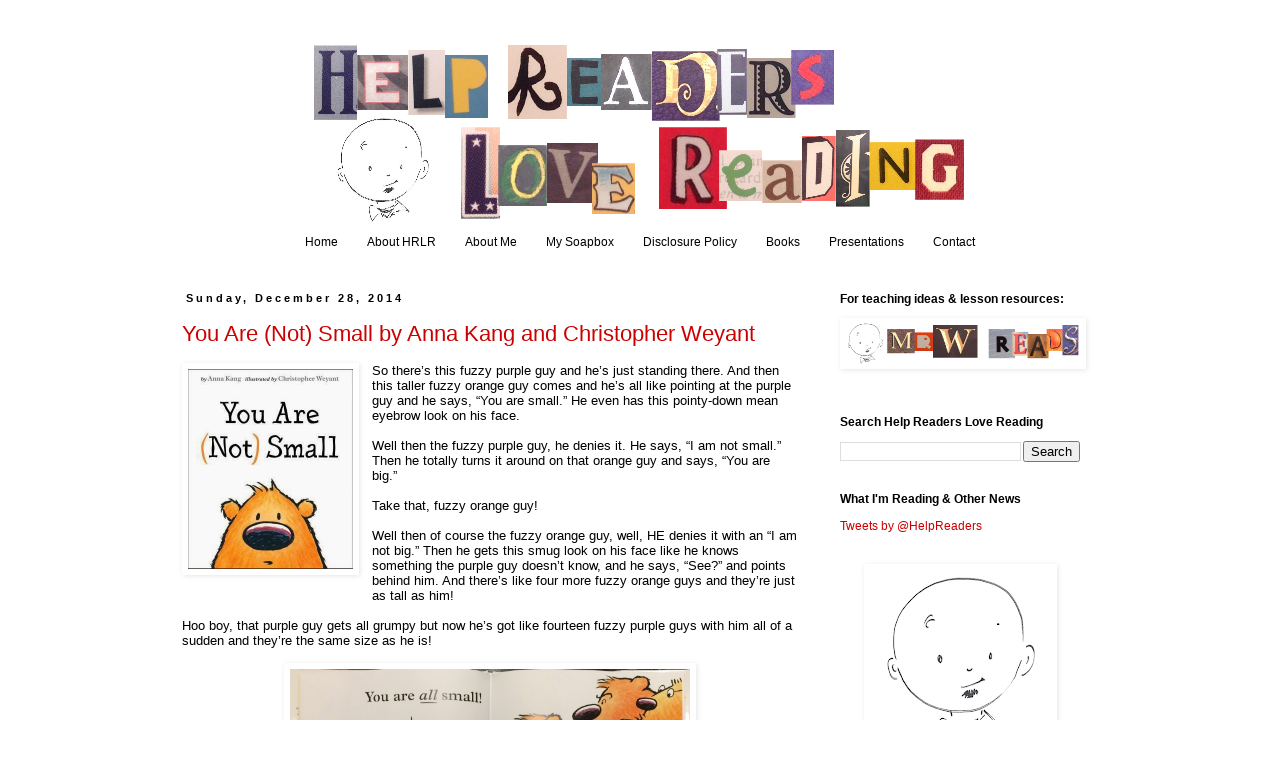

--- FILE ---
content_type: text/html; charset=UTF-8
request_url: https://www.helpreaderslovereading.com/2014/
body_size: 34558
content:
<!DOCTYPE html>
<html class='v2' dir='ltr' lang='en'>
<head>
<link href='https://www.blogger.com/static/v1/widgets/4128112664-css_bundle_v2.css' rel='stylesheet' type='text/css'/>
<meta content='width=1100' name='viewport'/>
<meta content='text/html; charset=UTF-8' http-equiv='Content-Type'/>
<meta content='blogger' name='generator'/>
<link href='https://www.helpreaderslovereading.com/favicon.ico' rel='icon' type='image/x-icon'/>
<link href='http://www.helpreaderslovereading.com/2014/' rel='canonical'/>
<link rel="alternate" type="application/atom+xml" title="Help Readers Love Reading - Atom" href="https://www.helpreaderslovereading.com/feeds/posts/default" />
<link rel="alternate" type="application/rss+xml" title="Help Readers Love Reading - RSS" href="https://www.helpreaderslovereading.com/feeds/posts/default?alt=rss" />
<link rel="service.post" type="application/atom+xml" title="Help Readers Love Reading - Atom" href="https://www.blogger.com/feeds/878030636182377071/posts/default" />
<!--Can't find substitution for tag [blog.ieCssRetrofitLinks]-->
<meta content='http://www.helpreaderslovereading.com/2014/' property='og:url'/>
<meta content='Help Readers Love Reading' property='og:title'/>
<meta content='' property='og:description'/>
<title>Help Readers Love Reading: 2014</title>
<style id='page-skin-1' type='text/css'><!--
/*
-----------------------------------------------
Blogger Template Style
Name:     Simple
Designer: Blogger
URL:      www.blogger.com
----------------------------------------------- */
/* Content
----------------------------------------------- */
body {
font: normal normal 12px 'Trebuchet MS', Trebuchet, sans-serif;
color: #000000;
background: #ffffff none repeat scroll top left;
padding: 0 0 0 0;
}
html body .region-inner {
min-width: 0;
max-width: 100%;
width: auto;
}
h2 {
font-size: 22px;
}
a:link {
text-decoration:none;
color: #cc0000;
}
a:visited {
text-decoration:none;
color: #cc0000;
}
a:hover {
text-decoration:underline;
color: #660000;
}
.body-fauxcolumn-outer .fauxcolumn-inner {
background: transparent none repeat scroll top left;
_background-image: none;
}
.body-fauxcolumn-outer .cap-top {
position: absolute;
z-index: 1;
height: 400px;
width: 100%;
}
.body-fauxcolumn-outer .cap-top .cap-left {
width: 100%;
background: transparent none repeat-x scroll top left;
_background-image: none;
}
.content-outer {
-moz-box-shadow: 0 0 0 rgba(0, 0, 0, .15);
-webkit-box-shadow: 0 0 0 rgba(0, 0, 0, .15);
-goog-ms-box-shadow: 0 0 0 #333333;
box-shadow: 0 0 0 rgba(0, 0, 0, .15);
margin-bottom: 1px;
}
.content-inner {
padding: 10px 40px;
}
.content-inner {
background-color: #ffffff;
}
/* Header
----------------------------------------------- */
.header-outer {
background: #ffffff none repeat-x scroll 0 -400px;
_background-image: none;
}
.Header h1 {
font: normal normal 40px 'Trebuchet MS', Trebuchet, sans-serif;
color: #000000;
text-shadow: 0 0 0 rgba(0, 0, 0, .2);
}
.Header h1 a {
color: #000000;
}
.Header .description {
font-size: 18px;
color: #000000;
}
.header-inner .Header .titlewrapper {
padding: 22px 0;
}
.header-inner .Header .descriptionwrapper {
padding: 0 0;
}
/* Tabs
----------------------------------------------- */
.tabs-inner .section:first-child {
border-top: 0 solid transparent;
}
.tabs-inner .section:first-child ul {
margin-top: -1px;
border-top: 1px solid transparent;
border-left: 1px solid transparent;
border-right: 1px solid transparent;
}
.tabs-inner .widget ul {
background: transparent none repeat-x scroll 0 -800px;
_background-image: none;
border-bottom: 1px solid transparent;
margin-top: 0;
margin-left: -30px;
margin-right: -30px;
}
.tabs-inner .widget li a {
display: inline-block;
padding: .6em 1em;
font: normal normal 12px 'Trebuchet MS', Trebuchet, sans-serif;
color: #000000;
border-left: 1px solid #ffffff;
border-right: 1px solid transparent;
}
.tabs-inner .widget li:first-child a {
border-left: none;
}
.tabs-inner .widget li.selected a, .tabs-inner .widget li a:hover {
color: #000000;
background-color: #cccccc;
text-decoration: none;
}
/* Columns
----------------------------------------------- */
.main-outer {
border-top: 0 solid transparent;
}
.fauxcolumn-left-outer .fauxcolumn-inner {
border-right: 1px solid transparent;
}
.fauxcolumn-right-outer .fauxcolumn-inner {
border-left: 1px solid transparent;
}
/* Headings
----------------------------------------------- */
div.widget > h2,
div.widget h2.title {
margin: 0 0 1em 0;
font: normal bold 12px 'Trebuchet MS', Trebuchet, sans-serif;
color: #000000;
}
/* Widgets
----------------------------------------------- */
.widget .zippy {
color: #999999;
text-shadow: 2px 2px 1px rgba(0, 0, 0, .1);
}
.widget .popular-posts ul {
list-style: none;
}
/* Posts
----------------------------------------------- */
h2.date-header {
font: normal bold 11px Arial, Tahoma, Helvetica, FreeSans, sans-serif;
}
.date-header span {
background-color: #ffffff;
color: #000000;
padding: 0.4em;
letter-spacing: 3px;
margin: inherit;
}
.main-inner {
padding-top: 35px;
padding-bottom: 65px;
}
.main-inner .column-center-inner {
padding: 0 0;
}
.main-inner .column-center-inner .section {
margin: 0 1em;
}
.post {
margin: 0 0 45px 0;
}
h3.post-title, .comments h4 {
font: normal normal 22px 'Trebuchet MS', Trebuchet, sans-serif;
margin: .75em 0 0;
}
.post-body {
font-size: 110%;
line-height: 1.4;
position: relative;
}
.post-body img, .post-body .tr-caption-container, .Profile img, .Image img,
.BlogList .item-thumbnail img {
padding: 2px;
background: #ffffff;
border: 1px solid #ffffff;
-moz-box-shadow: 1px 1px 5px rgba(0, 0, 0, .1);
-webkit-box-shadow: 1px 1px 5px rgba(0, 0, 0, .1);
box-shadow: 1px 1px 5px rgba(0, 0, 0, .1);
}
.post-body img, .post-body .tr-caption-container {
padding: 5px;
}
.post-body .tr-caption-container {
color: #000000;
}
.post-body .tr-caption-container img {
padding: 0;
background: transparent;
border: none;
-moz-box-shadow: 0 0 0 rgba(0, 0, 0, .1);
-webkit-box-shadow: 0 0 0 rgba(0, 0, 0, .1);
box-shadow: 0 0 0 rgba(0, 0, 0, .1);
}
.post-header {
margin: 0 0 1.5em;
line-height: 1.6;
font-size: 90%;
}
.post-footer {
margin: 20px -2px 0;
padding: 5px 10px;
color: #000000;
background-color: #ffffff;
border-bottom: 1px solid #ffffff;
line-height: 1.6;
font-size: 90%;
}
#comments .comment-author {
padding-top: 1.5em;
border-top: 1px solid transparent;
background-position: 0 1.5em;
}
#comments .comment-author:first-child {
padding-top: 0;
border-top: none;
}
.avatar-image-container {
margin: .2em 0 0;
}
#comments .avatar-image-container img {
border: 1px solid #ffffff;
}
/* Comments
----------------------------------------------- */
.comments .comments-content .icon.blog-author {
background-repeat: no-repeat;
background-image: url([data-uri]);
}
.comments .comments-content .loadmore a {
border-top: 1px solid #999999;
border-bottom: 1px solid #999999;
}
.comments .comment-thread.inline-thread {
background-color: #ffffff;
}
.comments .continue {
border-top: 2px solid #999999;
}
/* Accents
---------------------------------------------- */
.section-columns td.columns-cell {
border-left: 1px solid transparent;
}
.blog-pager {
background: transparent url(//www.blogblog.com/1kt/simple/paging_dot.png) repeat-x scroll top center;
}
.blog-pager-older-link, .home-link,
.blog-pager-newer-link {
background-color: #ffffff;
padding: 5px;
}
.footer-outer {
border-top: 1px dashed #bbbbbb;
}
/* Mobile
----------------------------------------------- */
body.mobile  {
background-size: auto;
}
.mobile .body-fauxcolumn-outer {
background: transparent none repeat scroll top left;
}
.mobile .body-fauxcolumn-outer .cap-top {
background-size: 100% auto;
}
.mobile .content-outer {
-webkit-box-shadow: 0 0 3px rgba(0, 0, 0, .15);
box-shadow: 0 0 3px rgba(0, 0, 0, .15);
}
.mobile .tabs-inner .widget ul {
margin-left: 0;
margin-right: 0;
}
.mobile .post {
margin: 0;
}
.mobile .main-inner .column-center-inner .section {
margin: 0;
}
.mobile .date-header span {
padding: 0.1em 10px;
margin: 0 -10px;
}
.mobile h3.post-title {
margin: 0;
}
.mobile .blog-pager {
background: transparent none no-repeat scroll top center;
}
.mobile .footer-outer {
border-top: none;
}
.mobile .main-inner, .mobile .footer-inner {
background-color: #ffffff;
}
.mobile-index-contents {
color: #000000;
}
.mobile-link-button {
background-color: #cc0000;
}
.mobile-link-button a:link, .mobile-link-button a:visited {
color: #ffffff;
}
.mobile .tabs-inner .section:first-child {
border-top: none;
}
.mobile .tabs-inner .PageList .widget-content {
background-color: #cccccc;
color: #000000;
border-top: 1px solid transparent;
border-bottom: 1px solid transparent;
}
.mobile .tabs-inner .PageList .widget-content .pagelist-arrow {
border-left: 1px solid transparent;
}
#header-inner img {margin: 0 auto !important;} #header-inner {text-align:center !important;}
.PageList {text-align:center !important;}
.PageList li {display:inline !important; float:none !important;}
.Image img{
display: block;
margin-left: auto;
margin-right: auto;
}
--></style>
<style id='template-skin-1' type='text/css'><!--
body {
min-width: 1020px;
}
.content-outer, .content-fauxcolumn-outer, .region-inner {
min-width: 1020px;
max-width: 1020px;
_width: 1020px;
}
.main-inner .columns {
padding-left: 0;
padding-right: 300px;
}
.main-inner .fauxcolumn-center-outer {
left: 0;
right: 300px;
/* IE6 does not respect left and right together */
_width: expression(this.parentNode.offsetWidth -
parseInt("0") -
parseInt("300px") + 'px');
}
.main-inner .fauxcolumn-left-outer {
width: 0;
}
.main-inner .fauxcolumn-right-outer {
width: 300px;
}
.main-inner .column-left-outer {
width: 0;
right: 100%;
margin-left: -0;
}
.main-inner .column-right-outer {
width: 300px;
margin-right: -300px;
}
#layout {
min-width: 0;
}
#layout .content-outer {
min-width: 0;
width: 800px;
}
#layout .region-inner {
min-width: 0;
width: auto;
}
body#layout div.add_widget {
padding: 8px;
}
body#layout div.add_widget a {
margin-left: 32px;
}
--></style>
<link href='https://www.blogger.com/dyn-css/authorization.css?targetBlogID=878030636182377071&amp;zx=7d9ddedc-f4f5-499d-8b6c-b481689ce39f' media='none' onload='if(media!=&#39;all&#39;)media=&#39;all&#39;' rel='stylesheet'/><noscript><link href='https://www.blogger.com/dyn-css/authorization.css?targetBlogID=878030636182377071&amp;zx=7d9ddedc-f4f5-499d-8b6c-b481689ce39f' rel='stylesheet'/></noscript>
<meta name='google-adsense-platform-account' content='ca-host-pub-1556223355139109'/>
<meta name='google-adsense-platform-domain' content='blogspot.com'/>

</head>
<body class='loading variant-simplysimple'>
<div class='navbar no-items section' id='navbar' name='Navbar'>
</div>
<div class='body-fauxcolumns'>
<div class='fauxcolumn-outer body-fauxcolumn-outer'>
<div class='cap-top'>
<div class='cap-left'></div>
<div class='cap-right'></div>
</div>
<div class='fauxborder-left'>
<div class='fauxborder-right'></div>
<div class='fauxcolumn-inner'>
</div>
</div>
<div class='cap-bottom'>
<div class='cap-left'></div>
<div class='cap-right'></div>
</div>
</div>
</div>
<div class='content'>
<div class='content-fauxcolumns'>
<div class='fauxcolumn-outer content-fauxcolumn-outer'>
<div class='cap-top'>
<div class='cap-left'></div>
<div class='cap-right'></div>
</div>
<div class='fauxborder-left'>
<div class='fauxborder-right'></div>
<div class='fauxcolumn-inner'>
</div>
</div>
<div class='cap-bottom'>
<div class='cap-left'></div>
<div class='cap-right'></div>
</div>
</div>
</div>
<div class='content-outer'>
<div class='content-cap-top cap-top'>
<div class='cap-left'></div>
<div class='cap-right'></div>
</div>
<div class='fauxborder-left content-fauxborder-left'>
<div class='fauxborder-right content-fauxborder-right'></div>
<div class='content-inner'>
<header>
<div class='header-outer'>
<div class='header-cap-top cap-top'>
<div class='cap-left'></div>
<div class='cap-right'></div>
</div>
<div class='fauxborder-left header-fauxborder-left'>
<div class='fauxborder-right header-fauxborder-right'></div>
<div class='region-inner header-inner'>
<div class='header section' id='header' name='Header'><div class='widget Header' data-version='1' id='Header1'>
<div id='header-inner'>
<a href='https://www.helpreaderslovereading.com/' style='display: block'>
<img alt='Help Readers Love Reading' height='188px; ' id='Header1_headerimg' src='https://blogger.googleusercontent.com/img/b/R29vZ2xl/AVvXsEiNAh5529XRmgVjq_iOog-P4fzn-2DYowkaZc4oi_eumVxc6fCWS_a3FWaYKJlABxa8pi_ukoz35kZI65TluXo6d1Ea0IFi5rP1G3Sh8CGqzVQCqZT7d68toB94NzLKaRvorZpa934NwHM/s1600/Website+Banner.png' style='display: block' width='662px; '/>
</a>
</div>
</div></div>
</div>
</div>
<div class='header-cap-bottom cap-bottom'>
<div class='cap-left'></div>
<div class='cap-right'></div>
</div>
</div>
</header>
<div class='tabs-outer'>
<div class='tabs-cap-top cap-top'>
<div class='cap-left'></div>
<div class='cap-right'></div>
</div>
<div class='fauxborder-left tabs-fauxborder-left'>
<div class='fauxborder-right tabs-fauxborder-right'></div>
<div class='region-inner tabs-inner'>
<div class='tabs section' id='crosscol' name='Cross-Column'><div class='widget PageList' data-version='1' id='PageList1'>
<div class='widget-content'>
<ul>
<li>
<a href='https://www.helpreaderslovereading.com/'>Home</a>
</li>
<li>
<a href='https://www.helpreaderslovereading.com/p/about-hrlr.html'>About HRLR</a>
</li>
<li>
<a href='https://www.helpreaderslovereading.com/p/about-me.html'>About Me</a>
</li>
<li>
<a href='https://www.helpreaderslovereading.com/p/my-soapbox.html'>My Soapbox</a>
</li>
<li>
<a href='https://www.helpreaderslovereading.com/p/disclosure-policy.html'>Disclosure Policy</a>
</li>
<li>
<a href='https://www.helpreaderslovereading.com/p/books.html'>Books</a>
</li>
<li>
<a href='https://www.helpreaderslovereading.com/p/school-visits.html'>Presentations</a>
</li>
<li>
<a href='https://www.helpreaderslovereading.com/p/contact.html'>Contact</a>
</li>
</ul>
<div class='clear'></div>
</div>
</div></div>
<div class='tabs no-items section' id='crosscol-overflow' name='Cross-Column 2'></div>
</div>
</div>
<div class='tabs-cap-bottom cap-bottom'>
<div class='cap-left'></div>
<div class='cap-right'></div>
</div>
</div>
<div class='main-outer'>
<div class='main-cap-top cap-top'>
<div class='cap-left'></div>
<div class='cap-right'></div>
</div>
<div class='fauxborder-left main-fauxborder-left'>
<div class='fauxborder-right main-fauxborder-right'></div>
<div class='region-inner main-inner'>
<div class='columns fauxcolumns'>
<div class='fauxcolumn-outer fauxcolumn-center-outer'>
<div class='cap-top'>
<div class='cap-left'></div>
<div class='cap-right'></div>
</div>
<div class='fauxborder-left'>
<div class='fauxborder-right'></div>
<div class='fauxcolumn-inner'>
</div>
</div>
<div class='cap-bottom'>
<div class='cap-left'></div>
<div class='cap-right'></div>
</div>
</div>
<div class='fauxcolumn-outer fauxcolumn-left-outer'>
<div class='cap-top'>
<div class='cap-left'></div>
<div class='cap-right'></div>
</div>
<div class='fauxborder-left'>
<div class='fauxborder-right'></div>
<div class='fauxcolumn-inner'>
</div>
</div>
<div class='cap-bottom'>
<div class='cap-left'></div>
<div class='cap-right'></div>
</div>
</div>
<div class='fauxcolumn-outer fauxcolumn-right-outer'>
<div class='cap-top'>
<div class='cap-left'></div>
<div class='cap-right'></div>
</div>
<div class='fauxborder-left'>
<div class='fauxborder-right'></div>
<div class='fauxcolumn-inner'>
</div>
</div>
<div class='cap-bottom'>
<div class='cap-left'></div>
<div class='cap-right'></div>
</div>
</div>
<!-- corrects IE6 width calculation -->
<div class='columns-inner'>
<div class='column-center-outer'>
<div class='column-center-inner'>
<div class='main section' id='main' name='Main'><div class='widget Blog' data-version='1' id='Blog1'>
<div class='blog-posts hfeed'>

          <div class="date-outer">
        
<h2 class='date-header'><span>Sunday, December 28, 2014</span></h2>

          <div class="date-posts">
        
<div class='post-outer'>
<div class='post hentry uncustomized-post-template' itemprop='blogPost' itemscope='itemscope' itemtype='http://schema.org/BlogPosting'>
<meta content='https://blogger.googleusercontent.com/img/b/R29vZ2xl/AVvXsEgTyZikqXj2gvTf8_UJqDjDLQDwcHbyFh69MovYGhiO0A92ZcGKp8gf6QOHylXGUAu0D4HA-WIff6XKiHRHklhMKWqdCvU0AbKlbmbsxg2REbt3RQDaqALWmLUTDmYmPQwThNQxLYHaiCw/s1600/You+Are+(Not)%2BSmall.jpg' itemprop='image_url'/>
<meta content='878030636182377071' itemprop='blogId'/>
<meta content='273034273019398435' itemprop='postId'/>
<a name='273034273019398435'></a>
<h3 class='post-title entry-title' itemprop='name'>
<a href='https://www.helpreaderslovereading.com/2014/12/you-are-not-small-by-anna-kang-and.html'>You Are (Not) Small by Anna Kang and Christopher Weyant</a>
</h3>
<div class='post-header'>
<div class='post-header-line-1'></div>
</div>
<div class='post-body entry-content' id='post-body-273034273019398435' itemprop='description articleBody'>
<div dir="ltr" style="line-height: 1.15; margin-bottom: 0pt; margin-top: 0pt;">
<div class="separator" style="clear: both; text-align: center;">
<a href="https://blogger.googleusercontent.com/img/b/R29vZ2xl/AVvXsEgTyZikqXj2gvTf8_UJqDjDLQDwcHbyFh69MovYGhiO0A92ZcGKp8gf6QOHylXGUAu0D4HA-WIff6XKiHRHklhMKWqdCvU0AbKlbmbsxg2REbt3RQDaqALWmLUTDmYmPQwThNQxLYHaiCw/s1600/You+Are+(Not)%2BSmall.jpg" imageanchor="1" style="clear: left; float: left; margin-bottom: 1em; margin-right: 1em;"><img border="0" height="200" src="https://blogger.googleusercontent.com/img/b/R29vZ2xl/AVvXsEgTyZikqXj2gvTf8_UJqDjDLQDwcHbyFh69MovYGhiO0A92ZcGKp8gf6QOHylXGUAu0D4HA-WIff6XKiHRHklhMKWqdCvU0AbKlbmbsxg2REbt3RQDaqALWmLUTDmYmPQwThNQxLYHaiCw/s1600/You+Are+(Not)%2BSmall.jpg" width="165" /></a></div>
<span style="background-color: transparent; color: black; font-style: normal; font-variant: normal; font-weight: normal; text-decoration: none; vertical-align: baseline; white-space: pre-wrap;"><span style="font-family: inherit;">So there&#8217;s this fuzzy purple guy and he&#8217;s just standing there. And then this taller fuzzy orange guy comes and he&#8217;s all like pointing at the purple guy and he says, &#8220;You are small.&#8221; He even has this pointy-down mean eyebrow look on his face.</span></span><br />
<span style="font-family: inherit; line-height: 1.15; white-space: pre-wrap;"><br /></span>
<span style="font-family: inherit; line-height: 1.15; white-space: pre-wrap;">Well then the fuzzy purple guy, he denies it. He says, &#8220;I am not small.&#8221; Then he totally turns it around on that orange guy and says, &#8220;You are big.&#8221;&nbsp;</span><br />
<span style="font-family: inherit; line-height: 1.15; white-space: pre-wrap;"><br /></span>
<span style="font-family: inherit; line-height: 1.15; white-space: pre-wrap;">Take that, fuzzy orange guy!</span><br />
<span style="font-family: inherit; line-height: 1.15; white-space: pre-wrap;"><br /></span>
<span style="font-family: inherit; line-height: 1.15; white-space: pre-wrap;">Well then of course the fuzzy orange guy, well, HE denies it with an &#8220;I am not big.&#8221; Then he gets this smug look on his face like he knows something the purple guy doesn&#8217;t know, and he says, &#8220;See?&#8221; and points behind him. And there&#8217;s like four more fuzzy orange guys and they&#8217;re just as tall as him!</span><br />
<span style="font-family: inherit; line-height: 1.15; white-space: pre-wrap;"><br /></span>
<span style="font-family: inherit; line-height: 1.15; white-space: pre-wrap;">Hoo boy, that purple guy gets all grumpy but now he&#8217;s got like fourteen fuzzy purple guys with him all of a sudden and they&#8217;re the same size as he is!</span><br />
<span style="font-family: inherit; line-height: 1.15; white-space: pre-wrap;"><br /></span></div>
<div dir="ltr" style="line-height: 1.15; margin-bottom: 0pt; margin-top: 0pt;">
<div class="separator" style="clear: both; text-align: center;">
<a href="https://blogger.googleusercontent.com/img/b/R29vZ2xl/AVvXsEjonDdlS5y662tyxdVnA6jPjR9zrs3MHKyebyA2BtnPrp3xbtUi2rQoykMA69RueAx00dBzHdCXxZ1hf2A6U52lclajY_U5wpbkb2MN6sc1FudPdvwaLTH-fR8977xZ8o7UlDKP1r7zKVg/s1600/You+Are+All+Small+Big.jpg" imageanchor="1" style="margin-left: 1em; margin-right: 1em;"><img border="0" height="250" src="https://blogger.googleusercontent.com/img/b/R29vZ2xl/AVvXsEjonDdlS5y662tyxdVnA6jPjR9zrs3MHKyebyA2BtnPrp3xbtUi2rQoykMA69RueAx00dBzHdCXxZ1hf2A6U52lclajY_U5wpbkb2MN6sc1FudPdvwaLTH-fR8977xZ8o7UlDKP1r7zKVg/s1600/You+Are+All+Small+Big.jpg" width="400" /></a></div>
<div class="separator" style="clear: both; text-align: center;">
<span style="color: black; font-family: inherit; line-height: 1.15; vertical-align: baseline; white-space: pre-wrap;"><br /></span></div>
<div class="separator" style="clear: both; text-align: left;">
<span style="color: black; font-family: inherit; line-height: 1.15; vertical-align: baseline; white-space: pre-wrap;">And now I&#8217;m totally expecting Dallas Winston to come running in and yell <a href="http://quietube7.com/v.php/http://www.youtube.com/watch?v=me9CWMoTL8o" target="_blank">&#8220;Don&#8217;t you know a rumble ain&#8217;t a rumble without me?!?!</a>&#8221; and the book to go all </span><span style="color: black; font-family: inherit; font-style: italic; line-height: 1.15; vertical-align: baseline; white-space: pre-wrap;">The Outsiders</span><span style="color: black; font-family: inherit; line-height: 1.15; vertical-align: baseline; white-space: pre-wrap;"> on me &#8216;cause these fuzzy dudes is getting ANGRY! They&#8217;re yelling about being big and small and then . . .</span></div>
<div class="separator" style="clear: both; text-align: left;">
<span style="color: black; font-family: inherit; line-height: 1.15; vertical-align: baseline; white-space: pre-wrap;"><br /></span></div>
</div>
<div dir="ltr" style="line-height: 1.15; margin-bottom: 0pt; margin-top: 0pt;">
<div class="separator" style="clear: both; text-align: center;">
<a href="https://blogger.googleusercontent.com/img/b/R29vZ2xl/AVvXsEjWrezgHglzARMe1V7GdWfNeFbNwHbxALUhdc-mKUPBEaKPq5kGXBbXCVdDVgO4H6WropiKiCwXQhV9wwCcGHIftIITQYNa34WJ946IDODyebXW6D49e32Qwvb0hbowMbEHgr1vgCCIDGI/s1600/You+Are+Not+Small+Boom.jpg" imageanchor="1" style="margin-left: 1em; margin-right: 1em;"><img border="0" height="225" src="https://blogger.googleusercontent.com/img/b/R29vZ2xl/AVvXsEjWrezgHglzARMe1V7GdWfNeFbNwHbxALUhdc-mKUPBEaKPq5kGXBbXCVdDVgO4H6WropiKiCwXQhV9wwCcGHIftIITQYNa34WJ946IDODyebXW6D49e32Qwvb0hbowMbEHgr1vgCCIDGI/s1600/You+Are+Not+Small+Boom.jpg" width="400" /></a></div>
<br /></div>
<div dir="ltr" style="line-height: 1.15; margin-bottom: 0pt; margin-top: 0pt;">
<span style="background-color: transparent; color: black; font-style: normal; font-variant: normal; font-weight: normal; text-decoration: none; vertical-align: baseline; white-space: pre-wrap;"><span style="font-family: inherit;">Another fuzzy guy shows up. A blue guy, and he&#8217;s HUGE. And then there&#8217;s more fuzzy guys. Pink guys, and they&#8217;re little pipsqueaks. So now the little guys are actually big compared to the pipsqueaks and big guys are mini-fuzzy dudes next to the new blue guy who is so huge you can only see his legs.</span></span><br />
<span style="font-family: inherit; line-height: 1.15; white-space: pre-wrap;"><br /></span>
<span style="font-family: inherit; line-height: 1.15; white-space: pre-wrap;">Perspective. It sure can change an argument.</span><br />
<span style="font-family: inherit; line-height: 1.15; white-space: pre-wrap;"><br /></span>
<span style="font-family: inherit; line-height: 1.15; white-space: pre-wrap;">Okay, I&#8217;m not sure where that review came from, but that is how the book goes. There&#8217;s an argument about size, and both sides of the argument are correct until another perspective is presented. Sometimes we are small. Sometimes we are big. It just depends on who you&#8217;re standing next to. Isn&#8217;t that what makes the world interesting? Variety?</span><br />
<span style="color: black; font-family: inherit; line-height: 1.15; vertical-align: baseline; white-space: pre-wrap;"><br /></span>
<span style="color: black; font-family: inherit; line-height: 1.15; vertical-align: baseline; white-space: pre-wrap;">Kids will love the way the argument escalates without ever really becoming threatening to young readers. (These are just fuzzy blue and orange guys, remember.) The text is perfect for partner reading just like the great <a href="http://www.helpreaderslovereading.com/2008/04/there-is-bird-on-your-head-by-mo.html" target="_blank">Elephant and Piggie</a> books or </span><span style="color: black; font-family: inherit; font-style: italic; line-height: 1.15; vertical-align: baseline; white-space: pre-wrap;"><a href="http://www.helpreaderslovereading.com/2009/06/duck-rabbit-by-amy-krouse-rosenthal.html" target="_blank">Duck! Rabbit!</a></span><span style="color: black; font-family: inherit; line-height: 1.15; vertical-align: baseline; white-space: pre-wrap;">, and the ending will lead to plenty of discussion.</span><br />
<span style="font-family: inherit; line-height: 1.15; white-space: pre-wrap;"><br /></span>
<span style="font-family: inherit; line-height: 1.15; white-space: pre-wrap;">And possibly (hopefully!) a sequel.</span></div>
<div style='clear: both;'></div>
</div>
<div class='post-footer'>
<div class='post-footer-line post-footer-line-1'>
<span class='post-author vcard'>
Posted by
<span class='fn' itemprop='author' itemscope='itemscope' itemtype='http://schema.org/Person'>
<meta content='https://www.blogger.com/profile/17013704768386977357' itemprop='url'/>
<a class='g-profile' href='https://www.blogger.com/profile/17013704768386977357' rel='author' title='author profile'>
<span itemprop='name'>Brian</span>
</a>
</span>
</span>
<span class='post-timestamp'>
at
<meta content='http://www.helpreaderslovereading.com/2014/12/you-are-not-small-by-anna-kang-and.html' itemprop='url'/>
<a class='timestamp-link' href='https://www.helpreaderslovereading.com/2014/12/you-are-not-small-by-anna-kang-and.html' rel='bookmark' title='permanent link'><abbr class='published' itemprop='datePublished' title='2014-12-28T05:35:00-06:00'>5:35&#8239;AM</abbr></a>
</span>
<span class='post-comment-link'>
<a class='comment-link' href='https://www.helpreaderslovereading.com/2014/12/you-are-not-small-by-anna-kang-and.html#comment-form' onclick=''>
No comments:
  </a>
</span>
<span class='post-icons'>
<span class='item-action'>
<a href='https://www.blogger.com/email-post/878030636182377071/273034273019398435' title='Email Post'>
<img alt='' class='icon-action' height='13' src='https://resources.blogblog.com/img/icon18_email.gif' width='18'/>
</a>
</span>
</span>
<div class='post-share-buttons goog-inline-block'>
<a class='goog-inline-block share-button sb-email' href='https://www.blogger.com/share-post.g?blogID=878030636182377071&postID=273034273019398435&target=email' target='_blank' title='Email This'><span class='share-button-link-text'>Email This</span></a><a class='goog-inline-block share-button sb-blog' href='https://www.blogger.com/share-post.g?blogID=878030636182377071&postID=273034273019398435&target=blog' onclick='window.open(this.href, "_blank", "height=270,width=475"); return false;' target='_blank' title='BlogThis!'><span class='share-button-link-text'>BlogThis!</span></a><a class='goog-inline-block share-button sb-twitter' href='https://www.blogger.com/share-post.g?blogID=878030636182377071&postID=273034273019398435&target=twitter' target='_blank' title='Share to X'><span class='share-button-link-text'>Share to X</span></a><a class='goog-inline-block share-button sb-facebook' href='https://www.blogger.com/share-post.g?blogID=878030636182377071&postID=273034273019398435&target=facebook' onclick='window.open(this.href, "_blank", "height=430,width=640"); return false;' target='_blank' title='Share to Facebook'><span class='share-button-link-text'>Share to Facebook</span></a><a class='goog-inline-block share-button sb-pinterest' href='https://www.blogger.com/share-post.g?blogID=878030636182377071&postID=273034273019398435&target=pinterest' target='_blank' title='Share to Pinterest'><span class='share-button-link-text'>Share to Pinterest</span></a>
</div>
</div>
<div class='post-footer-line post-footer-line-2'>
<span class='post-labels'>
Labels:
<a href='https://www.helpreaderslovereading.com/search/label/Anna%20Kang' rel='tag'>Anna Kang</a>,
<a href='https://www.helpreaderslovereading.com/search/label/Book%20-%20Library%20Copy' rel='tag'>Book - Library Copy</a>,
<a href='https://www.helpreaderslovereading.com/search/label/Christopher%20Weyant' rel='tag'>Christopher Weyant</a>,
<a href='https://www.helpreaderslovereading.com/search/label/Grade%202-4' rel='tag'>Grade 2-4</a>,
<a href='https://www.helpreaderslovereading.com/search/label/Grade%20K-2' rel='tag'>Grade K-2</a>,
<a href='https://www.helpreaderslovereading.com/search/label/Recommended%204%20Stars' rel='tag'>Recommended 4 Stars</a>
</span>
</div>
<div class='post-footer-line post-footer-line-3'>
<span class='post-location'>
</span>
</div>
</div>
</div>
</div>

          </div></div>
        

          <div class="date-outer">
        
<h2 class='date-header'><span>Sunday, December 21, 2014</span></h2>

          <div class="date-posts">
        
<div class='post-outer'>
<div class='post hentry uncustomized-post-template' itemprop='blogPost' itemscope='itemscope' itemtype='http://schema.org/BlogPosting'>
<meta content='https://blogger.googleusercontent.com/img/b/R29vZ2xl/AVvXsEhDapQELY0L_L2rtV366o4uyVHFA9PjfEzdO9ve9Dc9UxjxKVQ86QnIBfLTiCzIOlbIe5pU8IRADH2QcNgpTprNdMdOXCljWp9BB4wPixJ7UIB9JeWfqZy4O6WN35pp_IqRu2k6CiB65G8/s1600/Ivan+the+Remarkable+True+Story.jpg' itemprop='image_url'/>
<meta content='878030636182377071' itemprop='blogId'/>
<meta content='6441023403352749206' itemprop='postId'/>
<a name='6441023403352749206'></a>
<h3 class='post-title entry-title' itemprop='name'>
<a href='https://www.helpreaderslovereading.com/2014/12/ivan-remarkable-true-story-of-shopping.html'>Ivan: The Remarkable True Story of the Shopping Mall Gorilla by Katherine Applegate</a>
</h3>
<div class='post-header'>
<div class='post-header-line-1'></div>
</div>
<div class='post-body entry-content' id='post-body-6441023403352749206' itemprop='description articleBody'>
<div dir="ltr" style="line-height: 1.15; margin-bottom: 0pt; margin-top: 0pt;">
<div class="separator" style="clear: both; text-align: center;">
<a href="https://blogger.googleusercontent.com/img/b/R29vZ2xl/AVvXsEhDapQELY0L_L2rtV366o4uyVHFA9PjfEzdO9ve9Dc9UxjxKVQ86QnIBfLTiCzIOlbIe5pU8IRADH2QcNgpTprNdMdOXCljWp9BB4wPixJ7UIB9JeWfqZy4O6WN35pp_IqRu2k6CiB65G8/s1600/Ivan+the+Remarkable+True+Story.jpg" imageanchor="1" style="clear: left; float: left; margin-bottom: 1em; margin-right: 1em;"><span style="font-family: inherit;"><img border="0" height="175" src="https://blogger.googleusercontent.com/img/b/R29vZ2xl/AVvXsEhDapQELY0L_L2rtV366o4uyVHFA9PjfEzdO9ve9Dc9UxjxKVQ86QnIBfLTiCzIOlbIe5pU8IRADH2QcNgpTprNdMdOXCljWp9BB4wPixJ7UIB9JeWfqZy4O6WN35pp_IqRu2k6CiB65G8/s1600/Ivan+the+Remarkable+True+Story.jpg" width="200" /></span></a></div>
<span style="font-family: inherit;"><span style="color: black; line-height: 1.15; vertical-align: baseline; white-space: pre-wrap;">If you haven&#8217;t yet read 2013 Newbery Medal winning </span><span style="color: black; font-style: italic; line-height: 1.15; vertical-align: baseline; white-space: pre-wrap;"><a href="http://www.helpreaderslovereading.com/2012/04/one-and-only-ivan-by-katherine.html" target="_blank">The One and Only Ivan</a></span><span style="color: black; line-height: 1.15; vertical-align: baseline; white-space: pre-wrap;">, you are missing what many consider a modern classic of children&#8217;s literature. It&#8217;s a powerful story of friendship and protection and identity and freedom and so much more.</span></span><br />
<span style="color: black; font-family: inherit; line-height: 1.15; vertical-align: baseline; white-space: pre-wrap;"><br /></span>
<span style="font-family: inherit;"><span style="color: black; line-height: 1.15; vertical-align: baseline; white-space: pre-wrap;">Author <a href="http://theoneandonlyivan.com/author/" target="_blank">Katherine Applegate</a> has now added to Ivan&#8217;s story, or rather, given readers the true story behind the fictionalized version in </span><span style="color: black; font-style: italic; line-height: 1.15; vertical-align: baseline; white-space: pre-wrap;">Ivan: The Remarkable True Story of the Shopping Mall Gorilla</span><span style="color: black; line-height: 1.15; vertical-align: baseline; white-space: pre-wrap;">. The book starts with the gorilla&#8217;s birth &#8220;in leafy calm, in gentle arms.&#8221; It tells how the gorilla didn&#8217;t learn about humans until it was too late, when poachers stole them from their jungle home. The book describes how Ivan, named in a contest, was raised as a human - sleeping in a bed, going to baseball games, and riding a motorcycle. Eventually Ivan grew beyond his owners&#8217; ability to care for him.</span></span></div>
<div dir="ltr" style="line-height: 1.15; margin-bottom: 0pt; margin-top: 0pt;">
<span style="line-height: 1.15; white-space: pre-wrap;"><span style="font-family: inherit;"><br /></span></span>
<span style="line-height: 1.15; white-space: pre-wrap;"><span style="font-family: inherit;">Ivan was moved to a cage in a shopping mall where he became an oddity, an attraction, a way to draw customers. After nineteen pages of Ivan&#8217;s life before the mall, only six pages are devoted to Ivan&#8217;s life at the mall, but readers will clearly understand the bleak existence. He had a tire and a TV. He sometimes finger-painted. Most of his time was spent watching people watch him. The book concludes with eleven pages on his life after the mall.</span></span></div>
<div dir="ltr" style="line-height: 1.15; margin-bottom: 0pt; margin-top: 0pt;">
<span style="line-height: 1.15; white-space: pre-wrap;"><span style="font-family: inherit;"><br /></span></span>
<span style="line-height: 1.15; white-space: pre-wrap;"><span style="font-family: inherit;">This lyrical, nonfiction retelling of Ivan&#8217;s story is at times touching and heartbreaking and fulfilling. But I can&#8217;t get beyond the page breakdown. Twenty-seven years of Ivan&#8217;s life can be covered in only six pages? His life before the B &amp; I Shopping Center - two lives, really - gets nineteen pages. Part of it covers a life of hoots, grunts, and chest-beats, a life with wrestling and chasing and swinging. The other part covers his life of diapers and clothes and a human family. Then twenty-seven years fly by in six pages? How miserable those twenty-seven years must have been!</span></span></div>
<div dir="ltr" style="line-height: 1.15; margin-bottom: 0pt; margin-top: 0pt;">
<span style="color: black; font-family: inherit; line-height: 1.15; vertical-align: baseline; white-space: pre-wrap;"><br /></span>
<span style="font-family: inherit;"><span style="color: black; line-height: 1.15; vertical-align: baseline; white-space: pre-wrap;">If this book is read as a companion to </span><span style="color: black; font-style: italic; line-height: 1.15; vertical-align: baseline; white-space: pre-wrap;">The One and Only Ivan</span><span style="color: black; line-height: 1.15; vertical-align: baseline; white-space: pre-wrap;">, this makes sense. Readers will be fully aware of Ivan&#8217;s bleak existence at the B &amp; I Shopping Center (or the Exit 8 Big Top Mall and Video Arcade). Devoting the majority of the book to Ivan&#8217;s life before and after the mall gives readers a better understanding of his life as a whole.</span></span></div>
<div dir="ltr" style="line-height: 1.15; margin-bottom: 0pt; margin-top: 0pt;">
<span style="color: black; font-family: inherit; line-height: 1.15; vertical-align: baseline; white-space: pre-wrap;"><br /></span>
<span style="font-family: inherit;"><span style="color: black; line-height: 1.15; vertical-align: baseline; white-space: pre-wrap;">While I loved this book, it was not the book I expected. I was looking for straight-up nonfiction like dates, timelines, photographs, and comparisons between factual Ivan and fictional Ivan. There are numerous online resources like </span><a href="http://en.wikipedia.org/wiki/Ivan_(gorilla)" style="line-height: 1.15; text-decoration: none;"><span style="color: #1155cc; text-decoration: underline; vertical-align: baseline; white-space: pre-wrap;">Ivan's Wikipedia page</span></a><span style="color: black; line-height: 1.15; vertical-align: baseline; white-space: pre-wrap;">, the description of Ivan&#8217;s life at </span><a href="http://www.zooatlanta.org/ivan#okKeE" style="line-height: 1.15; text-decoration: none;"><span style="color: #1155cc; text-decoration: underline; vertical-align: baseline; white-space: pre-wrap;">Zoo Atlanta</span></a><span style="color: black; line-height: 1.15; vertical-align: baseline; white-space: pre-wrap;">, background information from </span><a href="http://theoneandonlyivan.com/ivan/" style="line-height: 1.15; text-decoration: none;"><span style="color: #1155cc; text-decoration: underline; vertical-align: baseline; white-space: pre-wrap;">Katherine Applegate&#8217;s site</span></a><span style="color: black; line-height: 1.15; vertical-align: baseline; white-space: pre-wrap;">, a variety of </span><a href="https://www.google.com/search?q=ivan+gorilla&amp;espv=2&amp;tbm=isch&amp;tbo=u&amp;source=univ&amp;sa=X&amp;ei=DNSSVPvoJLb8sASFz4LoAw&amp;ved=0CDEQsAQ" style="line-height: 1.15; text-decoration: none;"><span style="color: #1155cc; text-decoration: underline; vertical-align: baseline; white-space: pre-wrap;">images of Ivan</span></a><span style="color: black; line-height: 1.15; vertical-align: baseline; white-space: pre-wrap;">, and even the videos below, and I thought the book would bring all that information together.</span></span></div>
<div dir="ltr" style="line-height: 1.15; margin-bottom: 0pt; margin-top: 0pt;">
<span style="line-height: 1.15; white-space: pre-wrap;"><span style="font-family: inherit;"><br /></span></span>
<span style="line-height: 1.15; white-space: pre-wrap;"><span style="font-family: inherit;">Is it possible to be disappointed that a book was not what you expected yet not be disappointed in the book itself?</span></span></div>
<div dir="ltr" style="line-height: 1.15; margin-bottom: 0pt; margin-top: 0pt;">
<span style="line-height: 1.15; white-space: pre-wrap;"><span style="font-family: inherit;"><br /></span></span>
<span style="line-height: 1.15; white-space: pre-wrap;"><span style="font-family: inherit;">I&#8217;ll settle for online research. That&#8217;s fine. I&#8217;m glad we have this book. Charts and graphs and diagrams and timelines could never communicate the full range of emotions readers experience from this heart-felt look at Ivan&#8217;s life.</span></span></div>
<br />
<div style="text-align: center;">
<span style="font-family: inherit;"><iframe allowfullscreen="" frameborder="0" height="315" src="//www.youtube.com/embed/OYYL2LxotA8" width="560"></iframe></span><br />
<br />
<br /></div>
<div style="text-align: center;">
<iframe allowfullscreen="" frameborder="0" height="315" src="//www.youtube.com/embed/FF1oWHL-lSs?rel=0" width="420"></iframe></div>
<div style='clear: both;'></div>
</div>
<div class='post-footer'>
<div class='post-footer-line post-footer-line-1'>
<span class='post-author vcard'>
Posted by
<span class='fn' itemprop='author' itemscope='itemscope' itemtype='http://schema.org/Person'>
<meta content='https://www.blogger.com/profile/17013704768386977357' itemprop='url'/>
<a class='g-profile' href='https://www.blogger.com/profile/17013704768386977357' rel='author' title='author profile'>
<span itemprop='name'>Brian</span>
</a>
</span>
</span>
<span class='post-timestamp'>
at
<meta content='http://www.helpreaderslovereading.com/2014/12/ivan-remarkable-true-story-of-shopping.html' itemprop='url'/>
<a class='timestamp-link' href='https://www.helpreaderslovereading.com/2014/12/ivan-remarkable-true-story-of-shopping.html' rel='bookmark' title='permanent link'><abbr class='published' itemprop='datePublished' title='2014-12-21T19:22:00-06:00'>7:22&#8239;PM</abbr></a>
</span>
<span class='post-comment-link'>
<a class='comment-link' href='https://www.helpreaderslovereading.com/2014/12/ivan-remarkable-true-story-of-shopping.html#comment-form' onclick=''>
No comments:
  </a>
</span>
<span class='post-icons'>
<span class='item-action'>
<a href='https://www.blogger.com/email-post/878030636182377071/6441023403352749206' title='Email Post'>
<img alt='' class='icon-action' height='13' src='https://resources.blogblog.com/img/icon18_email.gif' width='18'/>
</a>
</span>
</span>
<div class='post-share-buttons goog-inline-block'>
<a class='goog-inline-block share-button sb-email' href='https://www.blogger.com/share-post.g?blogID=878030636182377071&postID=6441023403352749206&target=email' target='_blank' title='Email This'><span class='share-button-link-text'>Email This</span></a><a class='goog-inline-block share-button sb-blog' href='https://www.blogger.com/share-post.g?blogID=878030636182377071&postID=6441023403352749206&target=blog' onclick='window.open(this.href, "_blank", "height=270,width=475"); return false;' target='_blank' title='BlogThis!'><span class='share-button-link-text'>BlogThis!</span></a><a class='goog-inline-block share-button sb-twitter' href='https://www.blogger.com/share-post.g?blogID=878030636182377071&postID=6441023403352749206&target=twitter' target='_blank' title='Share to X'><span class='share-button-link-text'>Share to X</span></a><a class='goog-inline-block share-button sb-facebook' href='https://www.blogger.com/share-post.g?blogID=878030636182377071&postID=6441023403352749206&target=facebook' onclick='window.open(this.href, "_blank", "height=430,width=640"); return false;' target='_blank' title='Share to Facebook'><span class='share-button-link-text'>Share to Facebook</span></a><a class='goog-inline-block share-button sb-pinterest' href='https://www.blogger.com/share-post.g?blogID=878030636182377071&postID=6441023403352749206&target=pinterest' target='_blank' title='Share to Pinterest'><span class='share-button-link-text'>Share to Pinterest</span></a>
</div>
</div>
<div class='post-footer-line post-footer-line-2'>
<span class='post-labels'>
Labels:
<a href='https://www.helpreaderslovereading.com/search/label/Book%20-%20Personal%20Copy' rel='tag'>Book - Personal Copy</a>,
<a href='https://www.helpreaderslovereading.com/search/label/Grade%202-4' rel='tag'>Grade 2-4</a>,
<a href='https://www.helpreaderslovereading.com/search/label/Grade%203-5' rel='tag'>Grade 3-5</a>,
<a href='https://www.helpreaderslovereading.com/search/label/Grade%204-6' rel='tag'>Grade 4-6</a>,
<a href='https://www.helpreaderslovereading.com/search/label/Grade%20K-2' rel='tag'>Grade K-2</a>,
<a href='https://www.helpreaderslovereading.com/search/label/Katherine%20Applegate' rel='tag'>Katherine Applegate</a>,
<a href='https://www.helpreaderslovereading.com/search/label/Recommended%205%20Stars' rel='tag'>Recommended 5 Stars</a>
</span>
</div>
<div class='post-footer-line post-footer-line-3'>
<span class='post-location'>
</span>
</div>
</div>
</div>
</div>

          </div></div>
        

          <div class="date-outer">
        
<h2 class='date-header'><span>Tuesday, December 16, 2014</span></h2>

          <div class="date-posts">
        
<div class='post-outer'>
<div class='post hentry uncustomized-post-template' itemprop='blogPost' itemscope='itemscope' itemtype='http://schema.org/BlogPosting'>
<meta content='https://blogger.googleusercontent.com/img/b/R29vZ2xl/AVvXsEgspsIJTAribX2d-Oqrq2x4IVY6DH4t7_rmN7D4_EMtyULCAGGhPzlNLVJGM4eoVlYwXwA4yXgm4O0CwMmyWfbHr6E5F3YgeYVd3Y-9EIkNT6FaEUogAnKGodeJ4ZcQhOjVC8Av1j4OQ1Y/s1600/Kid+Sheriff+and+the+Terrible+Toads.jpg' itemprop='image_url'/>
<meta content='878030636182377071' itemprop='blogId'/>
<meta content='4264357862575404818' itemprop='postId'/>
<a name='4264357862575404818'></a>
<h3 class='post-title entry-title' itemprop='name'>
<a href='https://www.helpreaderslovereading.com/2014/12/kid-sheriff-and-terrible-toads-by-bob.html'>Kid Sheriff and the Terrible Toads by Bob Shea and Lane Smith</a>
</h3>
<div class='post-header'>
<div class='post-header-line-1'></div>
</div>
<div class='post-body entry-content' id='post-body-4264357862575404818' itemprop='description articleBody'>
<div class="separator" style="clear: both; text-align: center;">
<a href="https://blogger.googleusercontent.com/img/b/R29vZ2xl/AVvXsEgspsIJTAribX2d-Oqrq2x4IVY6DH4t7_rmN7D4_EMtyULCAGGhPzlNLVJGM4eoVlYwXwA4yXgm4O0CwMmyWfbHr6E5F3YgeYVd3Y-9EIkNT6FaEUogAnKGodeJ4ZcQhOjVC8Av1j4OQ1Y/s1600/Kid+Sheriff+and+the+Terrible+Toads.jpg" imageanchor="1" style="clear: left; float: left; margin-bottom: 1em; margin-right: 1em;"><img border="0" height="155" src="https://blogger.googleusercontent.com/img/b/R29vZ2xl/AVvXsEgspsIJTAribX2d-Oqrq2x4IVY6DH4t7_rmN7D4_EMtyULCAGGhPzlNLVJGM4eoVlYwXwA4yXgm4O0CwMmyWfbHr6E5F3YgeYVd3Y-9EIkNT6FaEUogAnKGodeJ4ZcQhOjVC8Av1j4OQ1Y/s1600/Kid+Sheriff+and+the+Terrible+Toads.jpg" width="200" /></a></div>
<div dir="ltr" style="line-height: 1.15; margin-bottom: 0pt; margin-top: 0pt;">
<span style="background-color: transparent; color: black; font-style: normal; font-variant: normal; font-weight: normal; text-decoration: none; vertical-align: baseline; white-space: pre-wrap;"><span style="font-family: inherit;">The book clarifies this on page two, so I&#8217;ll jump right in so everybody understands. Yes, Drywater Gulch had a problem with toads, but not the croaking, hopping kind. No. Drywater Gulch had a different sort of Toad problem. The Toad brothers.</span></span></div>
<div dir="ltr" style="line-height: 1.15; margin-bottom: 0pt; margin-top: 0pt;">
<span style="font-family: inherit; line-height: 1.15; white-space: pre-wrap;"><br /></span></div>
<div dir="ltr" style="line-height: 1.15; margin-bottom: 0pt; margin-top: 0pt;">
<span style="font-family: inherit; line-height: 1.15; white-space: pre-wrap;">&#8220;Why, those Toad brothers would steal your gold, kiss your cattle, and insult your chili. Hootin&#8217;, hollarin&#8217;, and cussin all the while.&#8221;</span></div>
<div dir="ltr" style="line-height: 1.15; margin-bottom: 0pt; margin-top: 0pt;">
<span style="font-family: inherit; line-height: 1.15; white-space: pre-wrap;"><br /></span></div>
<div dir="ltr" style="line-height: 1.15; margin-bottom: 0pt; margin-top: 0pt;">
<span style="font-family: inherit; line-height: 1.15; white-space: pre-wrap;">Now that&#8217;s a problem. The mayor was at a loss. Until &#8230; until &#8230;</span></div>
<div dir="ltr" style="line-height: 1.15; margin-bottom: 0pt; margin-top: 0pt;">
<span style="font-family: inherit; line-height: 1.15; white-space: pre-wrap;"><br /></span></div>
<div dir="ltr" style="line-height: 1.15; margin-bottom: 0pt; margin-top: 0pt;">
<span style="font-family: inherit; line-height: 1.15; white-space: pre-wrap;">Hope rode into town. Slowly. A boy, wearing white, riding a tortoise, and declaring himself the new sheriff. After all, he knows a lot about dinosaurs.</span></div>
<div dir="ltr" style="line-height: 1.15; margin-bottom: 0pt; margin-top: 0pt;">
<span style="font-family: inherit; line-height: 1.15; white-space: pre-wrap;"><br /></span></div>
<div dir="ltr" style="line-height: 1.15; margin-bottom: 0pt; margin-top: 0pt;">
<span style="font-family: inherit; line-height: 1.15; white-space: pre-wrap;">Okay, okay, I hear you. You were interested in the whole wild west thing, bad guys kissin&#8217; cattle and all, and then you read about the tortoise and the dinosaurs and you were like, &#8220;Seems a bit sketchy to me. I don&#8217;t get it.&#8221;</span></div>
<div dir="ltr" style="line-height: 1.15; margin-bottom: 0pt; margin-top: 0pt;">
<span style="font-family: inherit; line-height: 1.15; white-space: pre-wrap;"><br /></span></div>
<div dir="ltr" style="line-height: 1.15; margin-bottom: 0pt; margin-top: 0pt;">
<span style="font-family: inherit; line-height: 1.15; white-space: pre-wrap;">Trust me. Kid Sheriff might not handle a shooting iron, ride a horse, know any rope tricks, or stay up past eight, but he makes a spectacular sheriff. When the bank gets robbed, the mayor suspects the Toad Brothers, and rightfully so. But Kid Sheriff declares it to be the work of T. rex. The stagecoach must be the Toad Brothers, right? Nope. Velociraptors.</span></div>
<div dir="ltr" style="line-height: 1.15; margin-bottom: 0pt; margin-top: 0pt;">
<span style="font-family: inherit; line-height: 1.15; white-space: pre-wrap;"><br /></span></div>
<div dir="ltr" style="line-height: 1.15; margin-bottom: 0pt; margin-top: 0pt;">
<span style="font-family: inherit; line-height: 1.15; white-space: pre-wrap;">Then the Toad Brothers themselves show up in town bragging - or trying to brag - about their antics, but Kid Sheriff has the real explanations. Cattle kissin&#8217;? Triceratops. Shoplifting at the mercantile? Allosaurus. And the chili insultin&#8217; varmint was none other than Stegosaurus.</span></div>
<div dir="ltr" style="line-height: 1.15; margin-bottom: 0pt; margin-top: 0pt;">
<span style="font-family: inherit; line-height: 1.15; white-space: pre-wrap;"><br /></span></div>
<div dir="ltr" style="line-height: 1.15; margin-bottom: 0pt; margin-top: 0pt;">
<span style="font-family: inherit; line-height: 1.15; white-space: pre-wrap;">Now the Toad brothers are at a loss. How&#8217;s a nasty, gun-slingin&#8217; gang supposed to get credit for their nefarious ways if gold stealin&#8217;, cattle kissin&#8217;, and chili insultin&#8217; ain&#8217;t enough, dadgummit?!?</span></div>
<div dir="ltr" style="line-height: 1.15; margin-bottom: 0pt; margin-top: 0pt;">
<span style="font-family: inherit; line-height: 1.15; vertical-align: baseline; white-space: pre-wrap;"><br /></span></div>
<div dir="ltr" style="line-height: 1.15; margin-bottom: 0pt; margin-top: 0pt;">
<span style="font-family: inherit; line-height: 1.15; vertical-align: baseline; white-space: pre-wrap;">While you might not see a connection between a tortoise, dinosaurs, and the criminal old west, if you are already familiar with Bob Shea and Lane Smith&#8217;s work, you know a collaboration between these two author/illustrators will be something special. </span><span style="font-family: inherit; font-style: italic; line-height: 1.15; vertical-align: baseline; white-space: pre-wrap;">Kid Sheriff and the Terrible Toads</span><span style="font-family: inherit; line-height: 1.15; vertical-align: baseline; white-space: pre-wrap;"> delivers a goofy story, dastardly villains, a clever hero, and a hilarious and satisfying conclusion in all its absurd glory.</span></div>
<div dir="ltr" style="line-height: 1.15; margin-bottom: 0pt; margin-top: 0pt;">
<span style="font-family: inherit; line-height: 1.15; white-space: pre-wrap;"><br /></span></div>
<div dir="ltr" style="line-height: 1.15; margin-bottom: 0pt; margin-top: 0pt;">
<span style="font-family: inherit; line-height: 1.15; white-space: pre-wrap;">Cowboys. Dinosaurs. Heroes. Villains. What&#8217;s not to like?</span></div>
<div dir="ltr" style="line-height: 1.15; margin-bottom: 0pt; margin-top: 0pt;">
<span style="font-family: inherit; line-height: 1.15; white-space: pre-wrap;"><br /></span></div>
<div dir="ltr" style="line-height: 1.15; margin-bottom: 0pt; margin-top: 0pt;">
<span style="font-family: inherit; line-height: 1.15; white-space: pre-wrap;">Not a dad-burned thing. Consarnit.</span></div>
<div style='clear: both;'></div>
</div>
<div class='post-footer'>
<div class='post-footer-line post-footer-line-1'>
<span class='post-author vcard'>
Posted by
<span class='fn' itemprop='author' itemscope='itemscope' itemtype='http://schema.org/Person'>
<meta content='https://www.blogger.com/profile/17013704768386977357' itemprop='url'/>
<a class='g-profile' href='https://www.blogger.com/profile/17013704768386977357' rel='author' title='author profile'>
<span itemprop='name'>Brian</span>
</a>
</span>
</span>
<span class='post-timestamp'>
at
<meta content='http://www.helpreaderslovereading.com/2014/12/kid-sheriff-and-terrible-toads-by-bob.html' itemprop='url'/>
<a class='timestamp-link' href='https://www.helpreaderslovereading.com/2014/12/kid-sheriff-and-terrible-toads-by-bob.html' rel='bookmark' title='permanent link'><abbr class='published' itemprop='datePublished' title='2014-12-16T07:04:00-06:00'>7:04&#8239;AM</abbr></a>
</span>
<span class='post-comment-link'>
<a class='comment-link' href='https://www.helpreaderslovereading.com/2014/12/kid-sheriff-and-terrible-toads-by-bob.html#comment-form' onclick=''>
No comments:
  </a>
</span>
<span class='post-icons'>
<span class='item-action'>
<a href='https://www.blogger.com/email-post/878030636182377071/4264357862575404818' title='Email Post'>
<img alt='' class='icon-action' height='13' src='https://resources.blogblog.com/img/icon18_email.gif' width='18'/>
</a>
</span>
</span>
<div class='post-share-buttons goog-inline-block'>
<a class='goog-inline-block share-button sb-email' href='https://www.blogger.com/share-post.g?blogID=878030636182377071&postID=4264357862575404818&target=email' target='_blank' title='Email This'><span class='share-button-link-text'>Email This</span></a><a class='goog-inline-block share-button sb-blog' href='https://www.blogger.com/share-post.g?blogID=878030636182377071&postID=4264357862575404818&target=blog' onclick='window.open(this.href, "_blank", "height=270,width=475"); return false;' target='_blank' title='BlogThis!'><span class='share-button-link-text'>BlogThis!</span></a><a class='goog-inline-block share-button sb-twitter' href='https://www.blogger.com/share-post.g?blogID=878030636182377071&postID=4264357862575404818&target=twitter' target='_blank' title='Share to X'><span class='share-button-link-text'>Share to X</span></a><a class='goog-inline-block share-button sb-facebook' href='https://www.blogger.com/share-post.g?blogID=878030636182377071&postID=4264357862575404818&target=facebook' onclick='window.open(this.href, "_blank", "height=430,width=640"); return false;' target='_blank' title='Share to Facebook'><span class='share-button-link-text'>Share to Facebook</span></a><a class='goog-inline-block share-button sb-pinterest' href='https://www.blogger.com/share-post.g?blogID=878030636182377071&postID=4264357862575404818&target=pinterest' target='_blank' title='Share to Pinterest'><span class='share-button-link-text'>Share to Pinterest</span></a>
</div>
</div>
<div class='post-footer-line post-footer-line-2'>
<span class='post-labels'>
Labels:
<a href='https://www.helpreaderslovereading.com/search/label/Bob%20Shea' rel='tag'>Bob Shea</a>,
<a href='https://www.helpreaderslovereading.com/search/label/Book%20-%20Personal%20Copy' rel='tag'>Book - Personal Copy</a>,
<a href='https://www.helpreaderslovereading.com/search/label/Grade%202-4' rel='tag'>Grade 2-4</a>,
<a href='https://www.helpreaderslovereading.com/search/label/Grade%203-5' rel='tag'>Grade 3-5</a>,
<a href='https://www.helpreaderslovereading.com/search/label/Grade%20K-2' rel='tag'>Grade K-2</a>,
<a href='https://www.helpreaderslovereading.com/search/label/Lane%20Smith' rel='tag'>Lane Smith</a>,
<a href='https://www.helpreaderslovereading.com/search/label/Recommended%204%20Stars' rel='tag'>Recommended 4 Stars</a>
</span>
</div>
<div class='post-footer-line post-footer-line-3'>
<span class='post-location'>
</span>
</div>
</div>
</div>
</div>

          </div></div>
        

          <div class="date-outer">
        
<h2 class='date-header'><span>Sunday, December 7, 2014</span></h2>

          <div class="date-posts">
        
<div class='post-outer'>
<div class='post hentry uncustomized-post-template' itemprop='blogPost' itemscope='itemscope' itemtype='http://schema.org/BlogPosting'>
<meta content='https://blogger.googleusercontent.com/img/b/R29vZ2xl/AVvXsEiyJ4jHzDv1HbdTHHxFe0kO87blfAuXLBAps8EPzEpuv1ZHeCsq0VlHts0E6wqd3viUsITpRnsrkjvs_zTGkpDbLYOeSA_J9VLCotrlmmtG3t1VAM6KTeP9kM8evXSupIIIb4ATCp_0jU0/s1600/Leroy+Ninker+Saddles+Up.jpg' itemprop='image_url'/>
<meta content='878030636182377071' itemprop='blogId'/>
<meta content='2178266766453686252' itemprop='postId'/>
<a name='2178266766453686252'></a>
<h3 class='post-title entry-title' itemprop='name'>
<a href='https://www.helpreaderslovereading.com/2014/12/leroy-ninker-saddles-up-by-kate.html'>Leroy Ninker Saddles Up by Kate DiCamillo</a>
</h3>
<div class='post-header'>
<div class='post-header-line-1'></div>
</div>
<div class='post-body entry-content' id='post-body-2178266766453686252' itemprop='description articleBody'>
<div class="separator" style="clear: both; text-align: center;">
<a href="https://blogger.googleusercontent.com/img/b/R29vZ2xl/AVvXsEiyJ4jHzDv1HbdTHHxFe0kO87blfAuXLBAps8EPzEpuv1ZHeCsq0VlHts0E6wqd3viUsITpRnsrkjvs_zTGkpDbLYOeSA_J9VLCotrlmmtG3t1VAM6KTeP9kM8evXSupIIIb4ATCp_0jU0/s1600/Leroy+Ninker+Saddles+Up.jpg" imageanchor="1" style="clear: left; float: left; margin-bottom: 1em; margin-right: 1em;"><img border="0" height="200" src="https://blogger.googleusercontent.com/img/b/R29vZ2xl/AVvXsEiyJ4jHzDv1HbdTHHxFe0kO87blfAuXLBAps8EPzEpuv1ZHeCsq0VlHts0E6wqd3viUsITpRnsrkjvs_zTGkpDbLYOeSA_J9VLCotrlmmtG3t1VAM6KTeP9kM8evXSupIIIb4ATCp_0jU0/s1600/Leroy+Ninker+Saddles+Up.jpg" width="133" /></a></div>
<div dir="ltr" style="line-height: 1.15; margin-bottom: 0pt; margin-top: 0pt;">
<span style="font-family: inherit;"><span style="background-color: transparent; color: black; font-style: normal; font-variant: normal; font-weight: normal; text-decoration: none; vertical-align: baseline; white-space: pre-wrap;">Sometimes technology is pretty cool. I was listening to a third grader read </span><span style="background-color: transparent; color: black; font-style: italic; font-variant: normal; font-weight: normal; text-decoration: none; vertical-align: baseline; white-space: pre-wrap;">Mercy Watson Fights Crime</span><span style="background-color: transparent; color: black; font-style: normal; font-variant: normal; font-weight: normal; text-decoration: none; vertical-align: baseline; white-space: pre-wrap;"> and mentioned that Leroy Ninker, the book&#8217;s not-so-hardened criminal, was featured in a new book. &#8220;Really?&#8221; she asked, putting me on the spot. Hoping my memory was treating me kindly, I pulled out my phone and looked it up. Sure enough, there was </span><span style="background-color: transparent; color: black; font-style: italic; font-variant: normal; font-weight: normal; text-decoration: none; vertical-align: baseline; white-space: pre-wrap;">Leroy Ninker Saddles Up</span><span style="background-color: transparent; color: black; font-style: normal; font-variant: normal; font-weight: normal; text-decoration: none; vertical-align: baseline; white-space: pre-wrap;">. We put it in my shopping cart and placed the order.</span></span></div>
<div dir="ltr" style="line-height: 1.15; margin-bottom: 0pt; margin-top: 0pt;">
<span style="font-family: inherit; line-height: 1.15; white-space: pre-wrap;"><br /></span></div>
<div dir="ltr" style="line-height: 1.15; margin-bottom: 0pt; margin-top: 0pt;">
<span style="font-family: inherit; line-height: 1.15; white-space: pre-wrap;">&#8220;We should have it in about a week. I&#8217;ll bring it to you first.&#8221;</span></div>
<div dir="ltr" style="line-height: 1.15; margin-bottom: 0pt; margin-top: 0pt;">
<span style="font-family: inherit; line-height: 1.15; white-space: pre-wrap;"><br /></span></div>
<div dir="ltr" style="line-height: 1.15; margin-bottom: 0pt; margin-top: 0pt;">
<span style="font-family: inherit; line-height: 1.15; white-space: pre-wrap;">Her eyes lit up, she smiled, and I added another item to the list of why I love teaching.</span></div>
<div dir="ltr" style="line-height: 1.15; margin-bottom: 0pt; margin-top: 0pt;">
<span style="font-family: inherit; line-height: 1.15; white-space: pre-wrap;"><br /></span></div>
<div dir="ltr" style="line-height: 1.15; margin-bottom: 0pt; margin-top: 0pt;">
<span style="font-family: inherit; line-height: 1.15; white-space: pre-wrap;">Then she kept my book! I checked in with her each day to see how the reading was going (fine), was the story good (hilarious), did she finish (yep!), and can I get the book back now (umm&#8230;). She wasn&#8217;t going to give it back and kept it at home to make sure I couldn&#8217;t swipe it!</span></div>
<div dir="ltr" style="line-height: 1.15; margin-bottom: 0pt; margin-top: 0pt;">
<span style="font-family: inherit; line-height: 1.15; white-space: pre-wrap;"><br /></span></div>
<div dir="ltr" style="line-height: 1.15; margin-bottom: 0pt; margin-top: 0pt;">
<span style="font-family: inherit; line-height: 1.15; white-space: pre-wrap;">Do you need any more recommendation than that?</span></div>
<div dir="ltr" style="line-height: 1.15; margin-bottom: 0pt; margin-top: 0pt;">
<span style="font-family: inherit; line-height: 1.15; white-space: pre-wrap;"><br /></span></div>
<div dir="ltr" style="line-height: 1.15; margin-bottom: 0pt; margin-top: 0pt;">
<span style="font-family: inherit; line-height: 1.15; white-space: pre-wrap;">Okay, I think she was just messing with me, but had I said, &#8220;Ah, don&#8217;t worry about it. You can keep it,&#8221; she would NOT have said, &#8220;Oh, are you sure Mr. W? It really is your book.&#8221; It would have been more like, &#8220;Letmethinkaboutitokay.&#8221;</span></div>
<div dir="ltr" style="line-height: 1.15; margin-bottom: 0pt; margin-top: 0pt;">
<span style="font-family: inherit; font-style: italic; line-height: 1.15; vertical-align: baseline; white-space: pre-wrap;"><br /></span></div>
<div dir="ltr" style="line-height: 1.15; margin-bottom: 0pt; margin-top: 0pt;">
<span style="font-family: inherit; font-style: italic; line-height: 1.15; vertical-align: baseline; white-space: pre-wrap;">Leroy Ninker Saddles Up</span><span style="font-family: inherit; line-height: 1.15; vertical-align: baseline; white-space: pre-wrap;"> is Volume One of the new </span><span style="font-family: inherit; font-style: italic; line-height: 1.15; vertical-align: baseline; white-space: pre-wrap;">Tales from Deckawoo Drive</span><span style="font-family: inherit; line-height: 1.15; vertical-align: baseline; white-space: pre-wrap;"> series. The reading level is stepped up a bit from the original Mercy Watson books making it a great next step for Mercy Watson fans. But far be it from me to recommend a book strictly based on its reading level. Leroy Ninker, now gainfully employed in the concession stand at the local drive-in theater, loves the movies, especially Wednesday nights when the Bijou runs a Western double-feature. He dreams of being a real and true cowboy, but a coworker, Beatrice Leapaleoni, reminds Leroy that being a cowboy is more than a hat, boots, lasso, and tracking ability. What Leroy lacks is a horse.</span></div>
<div dir="ltr" style="line-height: 1.15; margin-bottom: 0pt; margin-top: 0pt;">
<span style="font-family: inherit; line-height: 1.15; vertical-align: baseline; white-space: pre-wrap;"><br /></span></div>
<div dir="ltr" style="line-height: 1.15; margin-bottom: 0pt; margin-top: 0pt;">
<span style="font-family: inherit; line-height: 1.15; vertical-align: baseline; white-space: pre-wrap;">Until Leroy finds Maybelline. &#8220;You are my horse,&#8221; says Leroy. &#8220;For me, you shine brighter than every star and every planet. You shine brighter than all the universe&#8217;s moons and suns. There are not enough </span><span style="font-family: inherit; font-style: italic; line-height: 1.15; vertical-align: baseline; white-space: pre-wrap;">yippie-i-ohs</span><span style="font-family: inherit; line-height: 1.15; vertical-align: baseline; white-space: pre-wrap;"> to describe you, Maybelline. I love you.&#8221; Leroy has a lot to learn about owning a horse, let alone being a cowboy, but his reformed heart is in the right place. Leroy&#8217;s affection only grows stronger after a storm separates him from Maybelline, but all is made right after a determined search and a visit to Deckawoo Drive (where toast with a great deal of butter on it and some familiar characters make an appearance).</span></div>
<div dir="ltr" style="line-height: 1.15; margin-bottom: 0pt; margin-top: 0pt;">
<span style="font-family: inherit; line-height: 1.15; vertical-align: baseline; white-space: pre-wrap;"><br /></span></div>
<div dir="ltr" style="line-height: 1.15; margin-bottom: 0pt; margin-top: 0pt;">
<span style="font-family: inherit; line-height: 1.15; vertical-align: baseline; white-space: pre-wrap;">If subsequent volumes in <a href="http://www.katedicamillo.com/" target="_blank">Kate DiCamillo</a>&#8217;s new </span><span style="font-family: inherit; font-style: italic; line-height: 1.15; vertical-align: baseline; white-space: pre-wrap;">Tales from Deckawoo Drive</span><span style="font-family: inherit; line-height: 1.15; vertical-align: baseline; white-space: pre-wrap;"> series deliver like Leroy Ninker and Maybelline, even more readers will be saying, &#8220;Yippee-i-oh!&#8221; </span></div>
<div style='clear: both;'></div>
</div>
<div class='post-footer'>
<div class='post-footer-line post-footer-line-1'>
<span class='post-author vcard'>
Posted by
<span class='fn' itemprop='author' itemscope='itemscope' itemtype='http://schema.org/Person'>
<meta content='https://www.blogger.com/profile/17013704768386977357' itemprop='url'/>
<a class='g-profile' href='https://www.blogger.com/profile/17013704768386977357' rel='author' title='author profile'>
<span itemprop='name'>Brian</span>
</a>
</span>
</span>
<span class='post-timestamp'>
at
<meta content='http://www.helpreaderslovereading.com/2014/12/leroy-ninker-saddles-up-by-kate.html' itemprop='url'/>
<a class='timestamp-link' href='https://www.helpreaderslovereading.com/2014/12/leroy-ninker-saddles-up-by-kate.html' rel='bookmark' title='permanent link'><abbr class='published' itemprop='datePublished' title='2014-12-07T05:15:00-06:00'>5:15&#8239;AM</abbr></a>
</span>
<span class='post-comment-link'>
<a class='comment-link' href='https://www.helpreaderslovereading.com/2014/12/leroy-ninker-saddles-up-by-kate.html#comment-form' onclick=''>
No comments:
  </a>
</span>
<span class='post-icons'>
<span class='item-action'>
<a href='https://www.blogger.com/email-post/878030636182377071/2178266766453686252' title='Email Post'>
<img alt='' class='icon-action' height='13' src='https://resources.blogblog.com/img/icon18_email.gif' width='18'/>
</a>
</span>
</span>
<div class='post-share-buttons goog-inline-block'>
<a class='goog-inline-block share-button sb-email' href='https://www.blogger.com/share-post.g?blogID=878030636182377071&postID=2178266766453686252&target=email' target='_blank' title='Email This'><span class='share-button-link-text'>Email This</span></a><a class='goog-inline-block share-button sb-blog' href='https://www.blogger.com/share-post.g?blogID=878030636182377071&postID=2178266766453686252&target=blog' onclick='window.open(this.href, "_blank", "height=270,width=475"); return false;' target='_blank' title='BlogThis!'><span class='share-button-link-text'>BlogThis!</span></a><a class='goog-inline-block share-button sb-twitter' href='https://www.blogger.com/share-post.g?blogID=878030636182377071&postID=2178266766453686252&target=twitter' target='_blank' title='Share to X'><span class='share-button-link-text'>Share to X</span></a><a class='goog-inline-block share-button sb-facebook' href='https://www.blogger.com/share-post.g?blogID=878030636182377071&postID=2178266766453686252&target=facebook' onclick='window.open(this.href, "_blank", "height=430,width=640"); return false;' target='_blank' title='Share to Facebook'><span class='share-button-link-text'>Share to Facebook</span></a><a class='goog-inline-block share-button sb-pinterest' href='https://www.blogger.com/share-post.g?blogID=878030636182377071&postID=2178266766453686252&target=pinterest' target='_blank' title='Share to Pinterest'><span class='share-button-link-text'>Share to Pinterest</span></a>
</div>
</div>
<div class='post-footer-line post-footer-line-2'>
<span class='post-labels'>
Labels:
<a href='https://www.helpreaderslovereading.com/search/label/Book%20-%20Personal%20Copy' rel='tag'>Book - Personal Copy</a>,
<a href='https://www.helpreaderslovereading.com/search/label/Grade%202-4' rel='tag'>Grade 2-4</a>,
<a href='https://www.helpreaderslovereading.com/search/label/Kate%20DiCamillo' rel='tag'>Kate DiCamillo</a>,
<a href='https://www.helpreaderslovereading.com/search/label/Recommended%204%20Stars' rel='tag'>Recommended 4 Stars</a>
</span>
</div>
<div class='post-footer-line post-footer-line-3'>
<span class='post-location'>
</span>
</div>
</div>
</div>
</div>

          </div></div>
        

          <div class="date-outer">
        
<h2 class='date-header'><span>Sunday, November 30, 2014</span></h2>

          <div class="date-posts">
        
<div class='post-outer'>
<div class='post hentry uncustomized-post-template' itemprop='blogPost' itemscope='itemscope' itemtype='http://schema.org/BlogPosting'>
<meta content='https://blogger.googleusercontent.com/img/b/R29vZ2xl/AVvXsEiOMW2uHJA0PkZ3dWDaXTB8vwyNg5YGD-hLVWn3Dtzsq2J5Zfjp8jc7JiETknZRpgKpZF0X9wcxRFRpW7rkJClJ770N6VFCz453IHQHhf7KDvDJLcdxBwzPycSWwNK8GpDoNHJr8Fpx4ZI/s1600/File+Under+13+Suspicious+Incidents.jpg' itemprop='image_url'/>
<meta content='878030636182377071' itemprop='blogId'/>
<meta content='2953227767692147869' itemprop='postId'/>
<a name='2953227767692147869'></a>
<h3 class='post-title entry-title' itemprop='name'>
<a href='https://www.helpreaderslovereading.com/2014/11/file-under-13-suspicious-incidents-by.html'>File Under: 13 Suspicious Incidents by Lemony Snicket</a>
</h3>
<div class='post-header'>
<div class='post-header-line-1'></div>
</div>
<div class='post-body entry-content' id='post-body-2953227767692147869' itemprop='description articleBody'>
<div class="separator" style="clear: both; text-align: center;">
<a href="https://blogger.googleusercontent.com/img/b/R29vZ2xl/AVvXsEiOMW2uHJA0PkZ3dWDaXTB8vwyNg5YGD-hLVWn3Dtzsq2J5Zfjp8jc7JiETknZRpgKpZF0X9wcxRFRpW7rkJClJ770N6VFCz453IHQHhf7KDvDJLcdxBwzPycSWwNK8GpDoNHJr8Fpx4ZI/s1600/File+Under+13+Suspicious+Incidents.jpg" imageanchor="1" style="clear: left; float: left; margin-bottom: 1em; margin-right: 1em;"><span style="font-family: inherit;"><img border="0" height="200" src="https://blogger.googleusercontent.com/img/b/R29vZ2xl/AVvXsEiOMW2uHJA0PkZ3dWDaXTB8vwyNg5YGD-hLVWn3Dtzsq2J5Zfjp8jc7JiETknZRpgKpZF0X9wcxRFRpW7rkJClJ770N6VFCz453IHQHhf7KDvDJLcdxBwzPycSWwNK8GpDoNHJr8Fpx4ZI/s1600/File+Under+13+Suspicious+Incidents.jpg" width="130" /></span></a></div>
<div dir="ltr" style="line-height: 1.15; margin-bottom: 0pt; margin-top: 0pt;">
<span style="font-family: inherit;"><span style="background-color: transparent; color: black; font-style: normal; font-variant: normal; font-weight: normal; text-decoration: none; vertical-align: baseline; white-space: pre-wrap;">As a fan of </span><span style="background-color: transparent; color: black; font-style: italic; font-variant: normal; font-weight: normal; text-decoration: none; vertical-align: baseline; white-space: pre-wrap;">Encyclopedia Brown</span><span style="background-color: transparent; color: black; font-style: normal; font-variant: normal; font-weight: normal; text-decoration: none; vertical-align: baseline; white-space: pre-wrap;"> growing up - and to be honest, I never solved the crime before reading the solution in the back of the book - I was pleasantly surprised when I realized that Lemony Snicket&#8217;s new addition to the </span><a href="http://www.lemonysnicketlibrary.com/" style="text-decoration: none;"><span style="background-color: transparent; color: #1155cc; font-style: italic; font-variant: normal; font-weight: normal; text-decoration: underline; vertical-align: baseline; white-space: pre-wrap;">All the Wrong Questions</span></a><span style="background-color: transparent; color: black; font-style: normal; font-variant: normal; font-weight: normal; text-decoration: none; vertical-align: baseline; white-space: pre-wrap;"> series was cut from the same mold. To be sure, Mr. Snicket has made the product his own using the characters, settings, and dry humor found in the other books in the AtWQ series, but the book format remains unchanged. Start with a short story. Include a crime to be solved or question to be answered. Reveal clues throughout the story. Give the solution in the back of the book. Repeat.</span></span><br />
<br />
<span style="color: #1155cc; font-family: inherit; font-style: italic; line-height: 1.15; text-decoration: underline; vertical-align: baseline; white-space: pre-wrap;"><a href="http://www.lb-kids.com/" style="font-family: inherit; line-height: 1.15; text-decoration: none;">File Under: 13 Suspicious Incidents</a></span><span style="color: black; font-family: inherit; line-height: 1.15; vertical-align: baseline; white-space: pre-wrap;"> includes the same cast of characters from </span><span style="color: black; font-family: inherit; font-style: italic; line-height: 1.15; vertical-align: baseline; white-space: pre-wrap;">All the Wrong Questions</span><span style="color: black; font-family: inherit; line-height: 1.15; vertical-align: baseline; white-space: pre-wrap;">. In the two previous books, young Lemony Snicket has earned a reputation in Stain&#8217;d-by-the-Sea as someone who can solve problems, and with the town&#8217;s population dwindling, there is a distinct lack of such people in town. Stain&#8217;d-by-the-Sea&#8217;s residents start requesting Snicket&#8217;s help with their problems.</span><br />
<span style="font-family: inherit; line-height: 1.15; white-space: pre-wrap;"><br /></span>
<span style="font-family: inherit; line-height: 1.15; white-space: pre-wrap;">There&#8217;s stolen gold, a missing newt, and a car out for a joyride. There&#8217;s a person who eats too many muffins, broken windows, drifters, and numerous other mysteries to be solved by careful readers &#8230; or if you need to turn to the back of the book, there are solutions to be revealed to the not-so-careful readers.</span><br />
<span style="color: black; font-family: inherit; line-height: 1.15; vertical-align: baseline; white-space: pre-wrap;"><br /></span>
<span style="color: black; font-family: inherit; line-height: 1.15; vertical-align: baseline; white-space: pre-wrap;">As always with a </span><a href="http://www.lemonysnicket.com/" style="font-family: inherit; line-height: 1.15; text-decoration: none;"><span style="color: #1155cc; text-decoration: underline; vertical-align: baseline; white-space: pre-wrap;">Lemony Snicket</span></a><span style="color: black; font-family: inherit; line-height: 1.15; vertical-align: baseline; white-space: pre-wrap;"> book, there&#8217;s more here than one first realizes. Will you catch the clues to the larger </span><span style="color: black; font-family: inherit; font-style: italic; line-height: 1.15; vertical-align: baseline; white-space: pre-wrap;">All the Wrong Questions</span><span style="color: black; font-family: inherit; line-height: 1.15; vertical-align: baseline; white-space: pre-wrap;"> storyline? Will you remember the nuggets of information revealed about some of the main characters? Will you find the information hidden in plain view in the solutions? And who will get the last word? (The last word being &#8220;_ _ _ _ _ _ _ _ _ .&#8221; as shown on the last page.)</span><br />
<span style="color: black; font-family: inherit; line-height: 1.15; vertical-align: baseline; white-space: pre-wrap;"><br /></span>
<span style="color: black; font-family: inherit; line-height: 1.15; vertical-align: baseline; white-space: pre-wrap;">With thirteen short mysteries, </span><span style="color: black; font-family: inherit; font-style: italic; line-height: 1.15; vertical-align: baseline; white-space: pre-wrap;">13 Suspicious Incidents</span><span style="color: black; font-family: inherit; line-height: 1.15; vertical-align: baseline; white-space: pre-wrap;"> will appeal to readers who like everything to get wrapped up quickly. Thankfully, at least for this reader, solving the crimes before reading the solutions is optional.</span></div>
<div style='clear: both;'></div>
</div>
<div class='post-footer'>
<div class='post-footer-line post-footer-line-1'>
<span class='post-author vcard'>
Posted by
<span class='fn' itemprop='author' itemscope='itemscope' itemtype='http://schema.org/Person'>
<meta content='https://www.blogger.com/profile/17013704768386977357' itemprop='url'/>
<a class='g-profile' href='https://www.blogger.com/profile/17013704768386977357' rel='author' title='author profile'>
<span itemprop='name'>Brian</span>
</a>
</span>
</span>
<span class='post-timestamp'>
at
<meta content='http://www.helpreaderslovereading.com/2014/11/file-under-13-suspicious-incidents-by.html' itemprop='url'/>
<a class='timestamp-link' href='https://www.helpreaderslovereading.com/2014/11/file-under-13-suspicious-incidents-by.html' rel='bookmark' title='permanent link'><abbr class='published' itemprop='datePublished' title='2014-11-30T05:52:00-06:00'>5:52&#8239;AM</abbr></a>
</span>
<span class='post-comment-link'>
<a class='comment-link' href='https://www.helpreaderslovereading.com/2014/11/file-under-13-suspicious-incidents-by.html#comment-form' onclick=''>
1 comment:
  </a>
</span>
<span class='post-icons'>
<span class='item-action'>
<a href='https://www.blogger.com/email-post/878030636182377071/2953227767692147869' title='Email Post'>
<img alt='' class='icon-action' height='13' src='https://resources.blogblog.com/img/icon18_email.gif' width='18'/>
</a>
</span>
</span>
<div class='post-share-buttons goog-inline-block'>
<a class='goog-inline-block share-button sb-email' href='https://www.blogger.com/share-post.g?blogID=878030636182377071&postID=2953227767692147869&target=email' target='_blank' title='Email This'><span class='share-button-link-text'>Email This</span></a><a class='goog-inline-block share-button sb-blog' href='https://www.blogger.com/share-post.g?blogID=878030636182377071&postID=2953227767692147869&target=blog' onclick='window.open(this.href, "_blank", "height=270,width=475"); return false;' target='_blank' title='BlogThis!'><span class='share-button-link-text'>BlogThis!</span></a><a class='goog-inline-block share-button sb-twitter' href='https://www.blogger.com/share-post.g?blogID=878030636182377071&postID=2953227767692147869&target=twitter' target='_blank' title='Share to X'><span class='share-button-link-text'>Share to X</span></a><a class='goog-inline-block share-button sb-facebook' href='https://www.blogger.com/share-post.g?blogID=878030636182377071&postID=2953227767692147869&target=facebook' onclick='window.open(this.href, "_blank", "height=430,width=640"); return false;' target='_blank' title='Share to Facebook'><span class='share-button-link-text'>Share to Facebook</span></a><a class='goog-inline-block share-button sb-pinterest' href='https://www.blogger.com/share-post.g?blogID=878030636182377071&postID=2953227767692147869&target=pinterest' target='_blank' title='Share to Pinterest'><span class='share-button-link-text'>Share to Pinterest</span></a>
</div>
</div>
<div class='post-footer-line post-footer-line-2'>
<span class='post-labels'>
Labels:
<a href='https://www.helpreaderslovereading.com/search/label/Book%20-%20Personal%20Copy' rel='tag'>Book - Personal Copy</a>,
<a href='https://www.helpreaderslovereading.com/search/label/Grade%203-5' rel='tag'>Grade 3-5</a>,
<a href='https://www.helpreaderslovereading.com/search/label/Grade%204-6' rel='tag'>Grade 4-6</a>,
<a href='https://www.helpreaderslovereading.com/search/label/Grade%205-7' rel='tag'>Grade 5-7</a>,
<a href='https://www.helpreaderslovereading.com/search/label/Lemony%20Snicket' rel='tag'>Lemony Snicket</a>,
<a href='https://www.helpreaderslovereading.com/search/label/Recommended%203%20Stars' rel='tag'>Recommended 3 Stars</a>
</span>
</div>
<div class='post-footer-line post-footer-line-3'>
<span class='post-location'>
</span>
</div>
</div>
</div>
</div>

          </div></div>
        

          <div class="date-outer">
        
<h2 class='date-header'><span>Sunday, November 23, 2014</span></h2>

          <div class="date-posts">
        
<div class='post-outer'>
<div class='post hentry uncustomized-post-template' itemprop='blogPost' itemscope='itemscope' itemtype='http://schema.org/BlogPosting'>
<meta content='https://blogger.googleusercontent.com/img/b/R29vZ2xl/AVvXsEjKEwM45iNM5pzTwnOtZQmf86QbxclNyznZ0BBvRbBaEAhk7DEzuVgZQWgMv_i0ZynQQDD2ePYSlmlz6zQjae3j1H8Z7Qf6rHLoKF9xAmk9R5N_aVGAEtCw0oknDO9BxFCb0mpeXiBrhZI/s200/President+Taft+is+Stuck+in+the+Bath.jpg' itemprop='image_url'/>
<meta content='878030636182377071' itemprop='blogId'/>
<meta content='6707592224935640569' itemprop='postId'/>
<a name='6707592224935640569'></a>
<h3 class='post-title entry-title' itemprop='name'>
<a href='https://www.helpreaderslovereading.com/2014/11/president-taft-is-stuck-in-bath-by-mac.html'>President Taft Is Stuck in the Bath by Mac Barnett</a>
</h3>
<div class='post-header'>
<div class='post-header-line-1'></div>
</div>
<div class='post-body entry-content' id='post-body-6707592224935640569' itemprop='description articleBody'>
<div class="separator" style="clear: both; text-align: center;">
<a href="https://blogger.googleusercontent.com/img/b/R29vZ2xl/AVvXsEjKEwM45iNM5pzTwnOtZQmf86QbxclNyznZ0BBvRbBaEAhk7DEzuVgZQWgMv_i0ZynQQDD2ePYSlmlz6zQjae3j1H8Z7Qf6rHLoKF9xAmk9R5N_aVGAEtCw0oknDO9BxFCb0mpeXiBrhZI/s1600/President+Taft+is+Stuck+in+the+Bath.jpg" imageanchor="1" style="clear: left; float: left; margin-bottom: 1em; margin-right: 1em;"><img border="0" height="200" src="https://blogger.googleusercontent.com/img/b/R29vZ2xl/AVvXsEjKEwM45iNM5pzTwnOtZQmf86QbxclNyznZ0BBvRbBaEAhk7DEzuVgZQWgMv_i0ZynQQDD2ePYSlmlz6zQjae3j1H8Z7Qf6rHLoKF9xAmk9R5N_aVGAEtCw0oknDO9BxFCb0mpeXiBrhZI/s200/President+Taft+is+Stuck+in+the+Bath.jpg" width="176" /></a></div>
<div dir="ltr" style="line-height: 1.15; margin-bottom: 0pt; margin-top: 0pt;">
<span style="background-color: transparent; color: black; font-style: normal; font-variant: normal; font-weight: normal; text-decoration: none; vertical-align: baseline; white-space: pre-wrap;"><span style="font-family: inherit;">President Taft did indeed get stuck in the bath. Maybe. He was a big man - this is undeniable. When one looks into some additional facts (all listed in the back of the book), however, one could understandably draw the conclusion that he did get stuck. President Taft had a tub that was seven feet long and three-and-a-half feet wide installed in the White House. Taft had a giant tub on his private yacht. Another giant tub was installed in his residence after leaving office.</span></span><br />
<span style="font-family: inherit; line-height: 1.15; white-space: pre-wrap;"><br /></span>
<span style="font-family: inherit; line-height: 1.15; white-space: pre-wrap;">Are these the actions of a man who simply likes to stretch while bathing or those of a man who once found himself stuck in a tub and decided once was enough?</span><br />
<span style="font-family: inherit; line-height: 1.15; white-space: pre-wrap;"><br /></span>
<span style="font-family: inherit; line-height: 1.15; white-space: pre-wrap;">You decide - and have fun with the debate.</span><br />
<span style="font-family: inherit; line-height: 1.15; white-space: pre-wrap;"><br /></span>
<span style="font-family: inherit; line-height: 1.15; white-space: pre-wrap;">If I was an American history or civics teacher, I&#8217;d want a book that included people like the president, vice president, secretary of state, secretary of agriculture, secretary of war (why is he not called the secretary of defense?), the secretaries of the navy, treasury, and interior, and the chief justice of the supreme court. That&#8217;s a who&#8217;s who of the executive and judicial branches of the federal government.</span><br />
<span style="font-family: inherit; line-height: 1.15; white-space: pre-wrap;"><br /></span>
<span style="font-family: inherit; line-height: 1.15; white-space: pre-wrap;">So what if they&#8217;re all present to help the president get unstuck from the bath?</span><br />
<span style="font-family: inherit; line-height: 1.15; white-space: pre-wrap;"><br /></span>
<span style="font-family: inherit; line-height: 1.15; white-space: pre-wrap;">But ask yourself (or your civics class): Why is the vice president ready to be sworn in? Why does the secretary of state seek a diplomatic solution? Why does the secretary of agriculture offer a solution involving butter? Why does TNT enter into the secretary of war&#8217;s plan? The secretary of the navy wants to send deep-sea divers into the tub, the secretary of the treasure wants to throw money at the problem, the secretary of the interior insists, &#8220;The answer is inside you.&#8221; Why?</span><br />
<span style="font-family: inherit; line-height: 1.15; white-space: pre-wrap;"><br /></span>
<span style="font-family: inherit; line-height: 1.15; white-space: pre-wrap;">Finally, isn&#8217;t it interesting that the successful solution requires all of them to work together? Could the president being wedged into his tub be a microcosm of how government works effectively?</span><br />
<span style="font-family: inherit; line-height: 1.15; white-space: pre-wrap;"><br /></span>
<span style="font-family: inherit; line-height: 1.15; white-space: pre-wrap;">One shudders to think.</span><br />
<br />
<a href="http://www.macbarnett.com/" style="font-family: inherit; line-height: 1.15; white-space: pre-wrap;" target="_blank">Mac Barnett</a><span style="font-family: inherit; line-height: 1.15; white-space: pre-wrap;"> has taken an absurd piece of American history and crafted a story that could be used (at least in the eyes of this teacher) from kindergarten through high school. </span><a href="http://www.chrisvandusen.com/" style="font-family: inherit; line-height: 1.15; white-space: pre-wrap;" target="_blank">Chris Van Dusen</a><span style="font-family: inherit; line-height: 1.15; white-space: pre-wrap;">&#8217;s illustrations include preposterous situations, emotional and expressive characters, a fair amount of red, white, and blue and White House decor, and many well-placed splashes and bubbles around President Taft.</span><br />
<span style="color: black; font-family: inherit; line-height: 1.15; vertical-align: baseline; white-space: pre-wrap;"><br /></span>
<span style="color: black; font-family: inherit; line-height: 1.15; vertical-align: baseline; white-space: pre-wrap;">Use </span><span style="color: black; font-family: inherit; font-style: italic; line-height: 1.15; vertical-align: baseline; white-space: pre-wrap;">President Taft Is Stuck in the Bath</span><span style="color: black; font-family: inherit; line-height: 1.15; vertical-align: baseline; white-space: pre-wrap;"> with students however you wish. Or not. But do let students read it, even if the only lesson they learn is that books can be hysterically fun.</span><br />
<span style="font-family: inherit; line-height: 1.15; white-space: pre-wrap;"><br /></span>
<span style="font-family: inherit; line-height: 1.15; white-space: pre-wrap;">Isn&#8217;t that the most important lesson of all?</span></div>
<div dir="ltr" style="line-height: 1.15; margin-bottom: 0pt; margin-top: 0pt;">
<span style="background-color: transparent; color: black; font-style: normal; font-variant: normal; font-weight: normal; text-decoration: none; vertical-align: baseline; white-space: pre-wrap;"><span style="font-family: inherit;"><br /></span></span></div>
<table cellpadding="0" cellspacing="0" class="tr-caption-container" style="margin-left: auto; margin-right: auto; text-align: center;"><tbody>
<tr><td style="text-align: center;"><a href="https://blogger.googleusercontent.com/img/b/R29vZ2xl/AVvXsEg_QSR2oQ1f-OkUMo4abQl7qcFJhJ1rAQmIWy1NbP3NTIhFlfa6cdEipoynSIbLMipx_ApOCkaOsAORyC4uHfXflrxXZmPkp0YaD1UZgMdRowdPhAtYqXfUVPnSQ6xS27Da9ROos0PTSnc/s1600/bathtub.jpg" imageanchor="1" style="margin-left: auto; margin-right: auto;"><img border="0" height="270" src="https://blogger.googleusercontent.com/img/b/R29vZ2xl/AVvXsEg_QSR2oQ1f-OkUMo4abQl7qcFJhJ1rAQmIWy1NbP3NTIhFlfa6cdEipoynSIbLMipx_ApOCkaOsAORyC4uHfXflrxXZmPkp0YaD1UZgMdRowdPhAtYqXfUVPnSQ6xS27Da9ROos0PTSnc/s400/bathtub.jpg" width="400" /></a></td></tr>
<tr><td class="tr-caption" style="text-align: center;">The bathtub that President Taft insisted was not installed in the White House.<br />
Photo from <i>President Taft Is Stuck in the Bath</i>.</td></tr>
</tbody></table>
<div style='clear: both;'></div>
</div>
<div class='post-footer'>
<div class='post-footer-line post-footer-line-1'>
<span class='post-author vcard'>
Posted by
<span class='fn' itemprop='author' itemscope='itemscope' itemtype='http://schema.org/Person'>
<meta content='https://www.blogger.com/profile/17013704768386977357' itemprop='url'/>
<a class='g-profile' href='https://www.blogger.com/profile/17013704768386977357' rel='author' title='author profile'>
<span itemprop='name'>Brian</span>
</a>
</span>
</span>
<span class='post-timestamp'>
at
<meta content='http://www.helpreaderslovereading.com/2014/11/president-taft-is-stuck-in-bath-by-mac.html' itemprop='url'/>
<a class='timestamp-link' href='https://www.helpreaderslovereading.com/2014/11/president-taft-is-stuck-in-bath-by-mac.html' rel='bookmark' title='permanent link'><abbr class='published' itemprop='datePublished' title='2014-11-23T05:35:00-06:00'>5:35&#8239;AM</abbr></a>
</span>
<span class='post-comment-link'>
<a class='comment-link' href='https://www.helpreaderslovereading.com/2014/11/president-taft-is-stuck-in-bath-by-mac.html#comment-form' onclick=''>
No comments:
  </a>
</span>
<span class='post-icons'>
<span class='item-action'>
<a href='https://www.blogger.com/email-post/878030636182377071/6707592224935640569' title='Email Post'>
<img alt='' class='icon-action' height='13' src='https://resources.blogblog.com/img/icon18_email.gif' width='18'/>
</a>
</span>
</span>
<div class='post-share-buttons goog-inline-block'>
<a class='goog-inline-block share-button sb-email' href='https://www.blogger.com/share-post.g?blogID=878030636182377071&postID=6707592224935640569&target=email' target='_blank' title='Email This'><span class='share-button-link-text'>Email This</span></a><a class='goog-inline-block share-button sb-blog' href='https://www.blogger.com/share-post.g?blogID=878030636182377071&postID=6707592224935640569&target=blog' onclick='window.open(this.href, "_blank", "height=270,width=475"); return false;' target='_blank' title='BlogThis!'><span class='share-button-link-text'>BlogThis!</span></a><a class='goog-inline-block share-button sb-twitter' href='https://www.blogger.com/share-post.g?blogID=878030636182377071&postID=6707592224935640569&target=twitter' target='_blank' title='Share to X'><span class='share-button-link-text'>Share to X</span></a><a class='goog-inline-block share-button sb-facebook' href='https://www.blogger.com/share-post.g?blogID=878030636182377071&postID=6707592224935640569&target=facebook' onclick='window.open(this.href, "_blank", "height=430,width=640"); return false;' target='_blank' title='Share to Facebook'><span class='share-button-link-text'>Share to Facebook</span></a><a class='goog-inline-block share-button sb-pinterest' href='https://www.blogger.com/share-post.g?blogID=878030636182377071&postID=6707592224935640569&target=pinterest' target='_blank' title='Share to Pinterest'><span class='share-button-link-text'>Share to Pinterest</span></a>
</div>
</div>
<div class='post-footer-line post-footer-line-2'>
<span class='post-labels'>
Labels:
<a href='https://www.helpreaderslovereading.com/search/label/Book%20-%20Library%20Copy' rel='tag'>Book - Library Copy</a>,
<a href='https://www.helpreaderslovereading.com/search/label/Grade%202-4' rel='tag'>Grade 2-4</a>,
<a href='https://www.helpreaderslovereading.com/search/label/Grade%203-5' rel='tag'>Grade 3-5</a>,
<a href='https://www.helpreaderslovereading.com/search/label/Grade%204-6' rel='tag'>Grade 4-6</a>,
<a href='https://www.helpreaderslovereading.com/search/label/Mac%20Barnett' rel='tag'>Mac Barnett</a>,
<a href='https://www.helpreaderslovereading.com/search/label/Recommended%204%20Stars' rel='tag'>Recommended 4 Stars</a>
</span>
</div>
<div class='post-footer-line post-footer-line-3'>
<span class='post-location'>
</span>
</div>
</div>
</div>
</div>

          </div></div>
        

          <div class="date-outer">
        
<h2 class='date-header'><span>Sunday, November 16, 2014</span></h2>

          <div class="date-posts">
        
<div class='post-outer'>
<div class='post hentry uncustomized-post-template' itemprop='blogPost' itemscope='itemscope' itemtype='http://schema.org/BlogPosting'>
<meta content='https://blogger.googleusercontent.com/img/b/R29vZ2xl/AVvXsEhcHa0IV_4PoAwCTGz__N_GvUlT4sMDYbPoYlH78UpGJOXdCUNnRWPGHd0wIBtAL0eAh_iUBWPoN2fXcIqi16N0lMm5u5zqzHx70MEW2ccidL8hgjZxwRkwaKqdFMNo3QJmr8MSZ_Ju1so/s200/Birthday+Bunny.jpg' itemprop='image_url'/>
<meta content='878030636182377071' itemprop='blogId'/>
<meta content='614905045841406272' itemprop='postId'/>
<a name='614905045841406272'></a>
<h3 class='post-title entry-title' itemprop='name'>
<a href='https://www.helpreaderslovereading.com/2014/11/battle-bunny-by-jon-scieszka-and-mac.html'>Battle Bunny by Jon Scieszka and Mac Barnett</a>
</h3>
<div class='post-header'>
<div class='post-header-line-1'></div>
</div>
<div class='post-body entry-content' id='post-body-614905045841406272' itemprop='description articleBody'>
<div class="separator" style="clear: both; text-align: center;">
<a href="https://blogger.googleusercontent.com/img/b/R29vZ2xl/AVvXsEhcHa0IV_4PoAwCTGz__N_GvUlT4sMDYbPoYlH78UpGJOXdCUNnRWPGHd0wIBtAL0eAh_iUBWPoN2fXcIqi16N0lMm5u5zqzHx70MEW2ccidL8hgjZxwRkwaKqdFMNo3QJmr8MSZ_Ju1so/s1600/Birthday+Bunny.jpg" imageanchor="1" style="clear: left; float: left; margin-bottom: 1em; margin-right: 1em;"><img border="0" height="200" src="https://blogger.googleusercontent.com/img/b/R29vZ2xl/AVvXsEhcHa0IV_4PoAwCTGz__N_GvUlT4sMDYbPoYlH78UpGJOXdCUNnRWPGHd0wIBtAL0eAh_iUBWPoN2fXcIqi16N0lMm5u5zqzHx70MEW2ccidL8hgjZxwRkwaKqdFMNo3QJmr8MSZ_Ju1so/s200/Birthday+Bunny.jpg" width="138" /></a></div>
<div dir="ltr" style="line-height: 1.15; margin-bottom: 0pt; margin-top: 0pt;">
<span style="background-color: transparent; color: black; font-style: normal; font-variant: normal; font-weight: normal; text-decoration: none; vertical-align: baseline; white-space: pre-wrap;"><span style="font-family: inherit;"><br /></span></span></div>
<div dir="ltr" style="line-height: 1.15; margin-bottom: 0pt; margin-top: 0pt;">
<span style="background-color: transparent; color: black; font-style: normal; font-variant: normal; font-weight: normal; text-decoration: none; vertical-align: baseline; white-space: pre-wrap;"><span style="font-family: inherit;">There are horrible children&#8217;s books.&nbsp;</span></span></div>
<div dir="ltr" style="line-height: 1.15; margin-bottom: 0pt; margin-top: 0pt;">
<span style="background-color: transparent; color: black; font-style: normal; font-variant: normal; font-weight: normal; text-decoration: none; vertical-align: baseline; white-space: pre-wrap;"><span style="font-family: inherit;"><br /></span></span></div>
<div dir="ltr" style="margin-bottom: 0pt; margin-top: 0pt;">
<div style="line-height: 1.15;">
<span style="background-color: transparent; color: black; font-style: normal; font-variant: normal; font-weight: normal; text-decoration: none; vertical-align: baseline; white-space: pre-wrap;"><span style="font-family: inherit;">Seriously.</span></span></div>
<span style="font-family: inherit; line-height: 1.15; white-space: pre-wrap;"><br /></span>
<span style="font-family: inherit;"><span style="line-height: 1.15; white-space: pre-wrap;">These books are sickly sweet and predictable, sometimes with happy (sappy?) lessons spelled out for readers too dense (no we're not!) to figure them out themselves. These tales often include fuzzy woodland creatures like Birthday Bunny who wakes up on his special day worried that all his woodland friends - Crow, Badger, Squirrel, Bear, and Turtle - have forgotten his special day. These tales might include crying, a Special Thinking Place, and overuse of the word special. (</span></span><span style="line-height: 18.3999996185303px; white-space: pre-wrap;">Exhibit A, left)</span><br />
<div style="line-height: 1.15;">
<span style="font-family: inherit; line-height: 1.15; white-space: pre-wrap;"><br /></span>
<span style="font-family: inherit; line-height: 1.15; white-space: pre-wrap;">There&#8217;s only one man who can fix a story like this: Alex. </span></div>
</div>
<b style="font-weight: normal;"><span style="font-family: inherit;"><br /></span></b>
<br />
<div class="separator" style="clear: both; text-align: center;">
<a href="https://blogger.googleusercontent.com/img/b/R29vZ2xl/AVvXsEg72Z3AX8hEdHEi6AA6SvnSslRO9N3C1RnFL_xVCKTtJsZqTYT74lk8E_aP4X4EvtX9IKeB5CIeq1YQr8PZd9isULdUKonR7VWJsrxoD19HJmKDWgCRWsS-nOovo_JZPuZBe_MBRqAYDTM/s1600/iknewthat.jpg" imageanchor="1" style="margin-left: 1em; margin-right: 1em;"><img border="0" height="272" src="https://blogger.googleusercontent.com/img/b/R29vZ2xl/AVvXsEg72Z3AX8hEdHEi6AA6SvnSslRO9N3C1RnFL_xVCKTtJsZqTYT74lk8E_aP4X4EvtX9IKeB5CIeq1YQr8PZd9isULdUKonR7VWJsrxoD19HJmKDWgCRWsS-nOovo_JZPuZBe_MBRqAYDTM/s320/iknewthat.jpg" width="320" /></a></div>
<div dir="ltr" style="line-height: 1.15; margin-bottom: 0pt; margin-top: 0pt;">
<br /></div>
<div dir="ltr" style="line-height: 1.15; margin-bottom: 0pt; margin-top: 0pt;">
<span style="background-color: transparent; color: black; font-style: normal; font-variant: normal; font-weight: normal; text-decoration: none; vertical-align: baseline; white-space: pre-wrap;"><span style="font-family: inherit;">Of course you did Alex. And what a masterpiece you have created. But you have to admit, authors <a href="http://www.jsworldwide.com/" target="_blank">Jon Scieszka</a> and <a href="http://www.macbarnett.com/" target="_blank">Mac Barnett</a> and illustrator <a href="http://www.myerspaints.com/" target="_blank">Matthew Myers</a> helped some, didn&#8217;t they?</span></span></div>
<br />
<div class="separator" style="clear: both; text-align: center;">
<a href="https://blogger.googleusercontent.com/img/b/R29vZ2xl/AVvXsEiGOxu_b-D9GnnODuDrfADpKfRbhBsq3uCRiXCq8MsEPzCxTbZ2vqeisNkdV_6qKPF13oM-SebJnv8twPw932dY_rZpoDt09coH-IHBchCP5GzJWr-8awsHeKCCJLOp1Fg1jbAZ4mnEFtA/s1600/never.jpg" imageanchor="1" style="margin-left: 1em; margin-right: 1em;"><img border="0" height="320" src="https://blogger.googleusercontent.com/img/b/R29vZ2xl/AVvXsEiGOxu_b-D9GnnODuDrfADpKfRbhBsq3uCRiXCq8MsEPzCxTbZ2vqeisNkdV_6qKPF13oM-SebJnv8twPw932dY_rZpoDt09coH-IHBchCP5GzJWr-8awsHeKCCJLOp1Fg1jbAZ4mnEFtA/s320/never.jpg" width="240" /></a></div>
<div dir="ltr" style="line-height: 1.15; margin-bottom: 0pt; margin-top: 0pt;">
<br /></div>
<span style="font-family: inherit; line-height: 1.15; white-space: pre-wrap;">Okay, okay. I won&#8217;t push the issue. This doesn&#8217;t need to come down to you vs. me. </span><br />
<b style="font-weight: normal;"><span style="font-family: inherit;"><br /></span></b>
<br />
<div class="separator" style="clear: both; text-align: center;">
<a href="https://blogger.googleusercontent.com/img/b/R29vZ2xl/AVvXsEhSI2_Svq12Hw3o7eZEFI3ohMDZqGB5PGPYtmBunHu6AygBgGoOjne_b0GPTyb8CfZiLyiRDptld5rZMmehQM1t3PcBtRUR2VZMPYHonYibpz35MpHpLwIPRuZWBp2p6yCrnnHZYl_FBJk/s1600/carrotbreath.jpg" imageanchor="1" style="margin-left: 1em; margin-right: 1em;"><img border="0" height="238" src="https://blogger.googleusercontent.com/img/b/R29vZ2xl/AVvXsEhSI2_Svq12Hw3o7eZEFI3ohMDZqGB5PGPYtmBunHu6AygBgGoOjne_b0GPTyb8CfZiLyiRDptld5rZMmehQM1t3PcBtRUR2VZMPYHonYibpz35MpHpLwIPRuZWBp2p6yCrnnHZYl_FBJk/s320/carrotbreath.jpg" width="320" /></a></div>
<div dir="ltr" style="line-height: 1.15; margin-bottom: 0pt; margin-top: 0pt;">
<br /></div>
<div dir="ltr" style="line-height: 1.15; margin-bottom: 0pt; margin-top: 0pt;">
<span style="background-color: transparent; color: black; font-style: normal; font-variant: normal; font-weight: normal; text-decoration: none; vertical-align: baseline; white-space: pre-wrap;"><span style="font-family: inherit;">Now, really. Name calling, Alex? Don&#8217;t you think if it really came down to a competition between the two of us it should be determined by wits or skill or strength? Not name calling. What do you think?</span></span></div>
<b style="font-weight: normal;"><span style="font-family: inherit;"><br /></span></b>
<br />
<div class="separator" style="clear: both; text-align: center;">
<a href="https://blogger.googleusercontent.com/img/b/R29vZ2xl/AVvXsEjZmpDcn9YfA55buSKduNZZ_7iLylVUXaM3oIOuSbnLb38aNYuBmk8LQ1ZdgZlbcdyhIvDFJInwX607gcREqLcXN6CSlh075kpjdEypyud7PeYy3sCzsmakiiU1-99kcsxmJHgbEKPqjNk/s1600/iwin.jpg" imageanchor="1" style="margin-left: 1em; margin-right: 1em;"><img border="0" height="320" src="https://blogger.googleusercontent.com/img/b/R29vZ2xl/AVvXsEjZmpDcn9YfA55buSKduNZZ_7iLylVUXaM3oIOuSbnLb38aNYuBmk8LQ1ZdgZlbcdyhIvDFJInwX607gcREqLcXN6CSlh075kpjdEypyud7PeYy3sCzsmakiiU1-99kcsxmJHgbEKPqjNk/s320/iwin.jpg" width="240" /></a></div>
<div dir="ltr" style="line-height: 1.15; margin-bottom: 0pt; margin-top: 0pt;">
<br /></div>
<span style="font-family: inherit; line-height: 1.15; white-space: pre-wrap;">I can see this is getting nowhere. Can I just finish this book review? </span><br />
<br />
<div class="separator" style="clear: both; text-align: center;">
<a href="https://blogger.googleusercontent.com/img/b/R29vZ2xl/AVvXsEgfD8Lrrz6HP8l1mS12RGEMaCYSZZPVyM6AjnbNKQWH3SQZRoXDxrsUWHMYluz6E_lc0lpUsRWY5MQC1W6k34BnC222Yv4Cs4dUs_vOmNjzkXy_I_D5eaHY09YHBV055VJWyI7fr_Wz8jM/s1600/letmethinkaboutit.jpg" imageanchor="1" style="margin-left: 1em; margin-right: 1em;"><img border="0" height="142" src="https://blogger.googleusercontent.com/img/b/R29vZ2xl/AVvXsEgfD8Lrrz6HP8l1mS12RGEMaCYSZZPVyM6AjnbNKQWH3SQZRoXDxrsUWHMYluz6E_lc0lpUsRWY5MQC1W6k34BnC222Yv4Cs4dUs_vOmNjzkXy_I_D5eaHY09YHBV055VJWyI7fr_Wz8jM/s400/letmethinkaboutit.jpg" width="400" /></a></div>
<br />
<span style="color: black; font-family: inherit; line-height: 1.15; vertical-align: baseline; white-space: pre-wrap;">Well, while you&#8217;re thinking, Alex, let me share some great things about </span><span style="color: black; font-family: inherit; font-style: italic; line-height: 1.15; vertical-align: baseline; white-space: pre-wrap;">your</span><span style="color: black; font-family: inherit; line-height: 1.15; vertical-align: baseline; white-space: pre-wrap;"> book.</span><br />
<div dir="ltr" style="line-height: 1.15; margin-bottom: 0pt; margin-top: 0pt;">
<span style="color: black; font-family: inherit; font-style: italic; line-height: 1.15; vertical-align: baseline; white-space: pre-wrap;"><br /></span>
<span style="color: black; font-family: inherit; font-style: italic; line-height: 1.15; vertical-align: baseline; white-space: pre-wrap;">Birthday Bunny</span><span style="color: black; font-family: inherit; line-height: 1.15; vertical-align: baseline; white-space: pre-wrap;"> was given to Alex by his Gran Gran on his special day. But Alex, being bored with sweet woodland creatures who cry in their Secret Thinking Place, takes matters into his own hands and creates:</span></div>
<br />
<div class="separator" style="clear: both; text-align: center;">
<a href="https://blogger.googleusercontent.com/img/b/R29vZ2xl/AVvXsEgpt6jJWaT06tER3-NNTAAgJDTKxjo113Iger63NWmjTBKs5wMWERIeAeod_6UjxeSSN5uGKfdJG3jQ9kyHIBSFD63j3Kh-AWGpUQkjdtkjIxLjXYvH5WrEIhqxTgOAAFVdXXkoCIJ1Mx0/s1600/Battle+Bunny.jpg" imageanchor="1" style="margin-left: 1em; margin-right: 1em;"><img border="0" height="400" src="https://blogger.googleusercontent.com/img/b/R29vZ2xl/AVvXsEgpt6jJWaT06tER3-NNTAAgJDTKxjo113Iger63NWmjTBKs5wMWERIeAeod_6UjxeSSN5uGKfdJG3jQ9kyHIBSFD63j3Kh-AWGpUQkjdtkjIxLjXYvH5WrEIhqxTgOAAFVdXXkoCIJ1Mx0/s400/Battle+Bunny.jpg" width="282" /></a></div>
<br />
<span style="font-family: inherit; line-height: 1.15; white-space: pre-wrap;">But it&#8217;s not just the cover. The entire story changes, both the text and pictures. <i>Hopping</i> becomes <i>chopping</i>, <i>carrot juice</i> becomes <i>brain juice</i>, and a tediously dull story about Birthday Bunny&#8217;s friends forgetting his special day becomes Battle Bunny&#8217;s evil plot to take over the world. Not only that, but Alex himself becomes the story's hero, penciled in by the man himself. Way to go, Alex.</span><br />
<span style="font-family: inherit; line-height: 1.15; white-space: pre-wrap;"><br /></span>
<span style="font-family: inherit; line-height: 1.15; white-space: pre-wrap;">Way much cooler.</span><br />
<span style="color: black; font-family: inherit; line-height: 1.15; vertical-align: baseline; white-space: pre-wrap;"><br /></span>
<span style="color: black; font-family: inherit; line-height: 1.15; vertical-align: baseline; white-space: pre-wrap;">Alex&#8217;s use of eraser, pencil, and imagination is a tactic that should be replicated by kids around the world. As a teacher, I look forward to having kids duplicate the activity with $5.00 worth of books from the second-hand shop. You can even print a copy of the original </span><span style="color: black; font-family: inherit; line-height: 1.15; vertical-align: baseline; white-space: pre-wrap;"><i>Birthday Bunny</i></span><span style="color: black; font-family: inherit; line-height: 1.15; vertical-align: baseline; white-space: pre-wrap;"> at </span><a href="http://www.mybirthdaybunny.com/" style="font-family: inherit; line-height: 1.15; text-decoration: none;"><span style="color: #1155cc; text-decoration: underline; vertical-align: baseline; white-space: pre-wrap;">mybirthdaybunny.com</span></a><span style="color: black; font-family: inherit; line-height: 1.15; vertical-align: baseline; white-space: pre-wrap;"> and make your own version.</span><br />
<span style="color: black; font-family: inherit; line-height: 1.15; vertical-align: baseline; white-space: pre-wrap;"><br /></span>
<span style="color: black; font-family: inherit; line-height: 1.15; vertical-align: baseline; white-space: pre-wrap;">Of course teachers can come up with all sorts of creative ways to use Alex&#8217;s story, but don&#8217;t let classroom use get in the way of the pure enjoyment of </span><span style="color: black; font-family: inherit; font-style: italic; line-height: 1.15; vertical-align: baseline; white-space: pre-wrap;">Battle Bunny</span><span style="color: black; font-family: inherit; line-height: 1.15; vertical-align: baseline; white-space: pre-wrap;">. Let kids read it. Let kids laugh. Let them be kids.</span><br />
<span style="font-family: inherit; line-height: 1.15; white-space: pre-wrap;"><br /></span>
<span style="font-family: inherit; line-height: 1.15; white-space: pre-wrap;">And then keep a close eye on your own books from Gran Gran. Some creative kid might get ahold of it and make it &#8230; better. </span>
<div style='clear: both;'></div>
</div>
<div class='post-footer'>
<div class='post-footer-line post-footer-line-1'>
<span class='post-author vcard'>
Posted by
<span class='fn' itemprop='author' itemscope='itemscope' itemtype='http://schema.org/Person'>
<meta content='https://www.blogger.com/profile/17013704768386977357' itemprop='url'/>
<a class='g-profile' href='https://www.blogger.com/profile/17013704768386977357' rel='author' title='author profile'>
<span itemprop='name'>Brian</span>
</a>
</span>
</span>
<span class='post-timestamp'>
at
<meta content='http://www.helpreaderslovereading.com/2014/11/battle-bunny-by-jon-scieszka-and-mac.html' itemprop='url'/>
<a class='timestamp-link' href='https://www.helpreaderslovereading.com/2014/11/battle-bunny-by-jon-scieszka-and-mac.html' rel='bookmark' title='permanent link'><abbr class='published' itemprop='datePublished' title='2014-11-16T06:01:00-06:00'>6:01&#8239;AM</abbr></a>
</span>
<span class='post-comment-link'>
<a class='comment-link' href='https://www.helpreaderslovereading.com/2014/11/battle-bunny-by-jon-scieszka-and-mac.html#comment-form' onclick=''>
No comments:
  </a>
</span>
<span class='post-icons'>
<span class='item-action'>
<a href='https://www.blogger.com/email-post/878030636182377071/614905045841406272' title='Email Post'>
<img alt='' class='icon-action' height='13' src='https://resources.blogblog.com/img/icon18_email.gif' width='18'/>
</a>
</span>
</span>
<div class='post-share-buttons goog-inline-block'>
<a class='goog-inline-block share-button sb-email' href='https://www.blogger.com/share-post.g?blogID=878030636182377071&postID=614905045841406272&target=email' target='_blank' title='Email This'><span class='share-button-link-text'>Email This</span></a><a class='goog-inline-block share-button sb-blog' href='https://www.blogger.com/share-post.g?blogID=878030636182377071&postID=614905045841406272&target=blog' onclick='window.open(this.href, "_blank", "height=270,width=475"); return false;' target='_blank' title='BlogThis!'><span class='share-button-link-text'>BlogThis!</span></a><a class='goog-inline-block share-button sb-twitter' href='https://www.blogger.com/share-post.g?blogID=878030636182377071&postID=614905045841406272&target=twitter' target='_blank' title='Share to X'><span class='share-button-link-text'>Share to X</span></a><a class='goog-inline-block share-button sb-facebook' href='https://www.blogger.com/share-post.g?blogID=878030636182377071&postID=614905045841406272&target=facebook' onclick='window.open(this.href, "_blank", "height=430,width=640"); return false;' target='_blank' title='Share to Facebook'><span class='share-button-link-text'>Share to Facebook</span></a><a class='goog-inline-block share-button sb-pinterest' href='https://www.blogger.com/share-post.g?blogID=878030636182377071&postID=614905045841406272&target=pinterest' target='_blank' title='Share to Pinterest'><span class='share-button-link-text'>Share to Pinterest</span></a>
</div>
</div>
<div class='post-footer-line post-footer-line-2'>
<span class='post-labels'>
Labels:
<a href='https://www.helpreaderslovereading.com/search/label/Book%20-%20Personal%20Copy' rel='tag'>Book - Personal Copy</a>,
<a href='https://www.helpreaderslovereading.com/search/label/Grade%202-4' rel='tag'>Grade 2-4</a>,
<a href='https://www.helpreaderslovereading.com/search/label/Grade%203-5' rel='tag'>Grade 3-5</a>,
<a href='https://www.helpreaderslovereading.com/search/label/Grade%204-6' rel='tag'>Grade 4-6</a>,
<a href='https://www.helpreaderslovereading.com/search/label/Grade%20K-2' rel='tag'>Grade K-2</a>,
<a href='https://www.helpreaderslovereading.com/search/label/Jon%20Scieszka' rel='tag'>Jon Scieszka</a>,
<a href='https://www.helpreaderslovereading.com/search/label/Mac%20Barnett' rel='tag'>Mac Barnett</a>,
<a href='https://www.helpreaderslovereading.com/search/label/Recommended%205%20Stars' rel='tag'>Recommended 5 Stars</a>
</span>
</div>
<div class='post-footer-line post-footer-line-3'>
<span class='post-location'>
</span>
</div>
</div>
</div>
</div>

          </div></div>
        

          <div class="date-outer">
        
<h2 class='date-header'><span>Sunday, November 9, 2014</span></h2>

          <div class="date-posts">
        
<div class='post-outer'>
<div class='post hentry uncustomized-post-template' itemprop='blogPost' itemscope='itemscope' itemtype='http://schema.org/BlogPosting'>
<meta content='https://blogger.googleusercontent.com/img/b/R29vZ2xl/AVvXsEiMboqDWRT2FXHceqT_IVxaSeHlPSe9Bkl-DXN-p5mcsAtzPJeygQcFhwNnY6-NU_607a7DS52QX5mgt7Y61O7rhqaM_Z2ytOcfqlIiigb_dUXv3qG5Zcyh4R462FMTUUebxbSUpR3734Q/s1600/Mr+Tiger+Goes+Wild.jpg' itemprop='image_url'/>
<meta content='878030636182377071' itemprop='blogId'/>
<meta content='1517208606935631682' itemprop='postId'/>
<a name='1517208606935631682'></a>
<h3 class='post-title entry-title' itemprop='name'>
<a href='https://www.helpreaderslovereading.com/2014/11/mr-tiger-goes-wild-by-peter-brown.html'>Mr. Tiger Goes Wild by Peter Brown</a>
</h3>
<div class='post-header'>
<div class='post-header-line-1'></div>
</div>
<div class='post-body entry-content' id='post-body-1517208606935631682' itemprop='description articleBody'>
<div class="separator" style="clear: both; text-align: center;">
<a href="https://blogger.googleusercontent.com/img/b/R29vZ2xl/AVvXsEiMboqDWRT2FXHceqT_IVxaSeHlPSe9Bkl-DXN-p5mcsAtzPJeygQcFhwNnY6-NU_607a7DS52QX5mgt7Y61O7rhqaM_Z2ytOcfqlIiigb_dUXv3qG5Zcyh4R462FMTUUebxbSUpR3734Q/s1600/Mr+Tiger+Goes+Wild.jpg" imageanchor="1" style="clear: left; float: left; margin-bottom: 1em; margin-right: 1em;"><img border="0" height="200" src="https://blogger.googleusercontent.com/img/b/R29vZ2xl/AVvXsEiMboqDWRT2FXHceqT_IVxaSeHlPSe9Bkl-DXN-p5mcsAtzPJeygQcFhwNnY6-NU_607a7DS52QX5mgt7Y61O7rhqaM_Z2ytOcfqlIiigb_dUXv3qG5Zcyh4R462FMTUUebxbSUpR3734Q/s1600/Mr+Tiger+Goes+Wild.jpg" width="198" /></a></div>
<div dir="ltr" style="line-height: 1.15; margin-bottom: 0pt; margin-top: 0pt;">
<span style="font-family: inherit;"><span style="background-color: transparent; color: black; font-style: normal; font-variant: normal; font-weight: normal; text-decoration: none; vertical-align: baseline; white-space: pre-wrap;">This conversation happened when I read </span><a href="http://www.lb-kids.com/" style="text-decoration: none;"><span style="background-color: transparent; color: #1155cc; font-style: normal; font-variant: normal; font-weight: normal; text-decoration: underline; vertical-align: baseline; white-space: pre-wrap;">Mr. Tiger Goes Wild</span></a><span style="background-color: transparent; color: black; font-style: normal; font-variant: normal; font-weight: normal; text-decoration: none; vertical-align: baseline; white-space: pre-wrap;"> aloud to two kindergartners:</span></span></div>
<b id="docs-internal-guid-2fc4fa2e-811b-aa3f-412e-86521ab53eed" style="font-weight: normal;"><span style="font-family: inherit;"><br /></span></b>
<div dir="ltr" style="line-height: 1.15; margin-bottom: 0pt; margin-top: 0pt;">
<span style="background-color: transparent; color: black; font-style: normal; font-variant: normal; font-weight: normal; text-decoration: none; vertical-align: baseline; white-space: pre-wrap;"><span style="font-family: inherit;">Kindergartner 1: &#8220;He&#8217;s naked!&#8221;</span></span></div>
<div dir="ltr" style="line-height: 1.15; margin-bottom: 0pt; margin-top: 0pt;">
<span style="background-color: transparent; color: black; font-style: normal; font-variant: normal; font-weight: normal; text-decoration: none; vertical-align: baseline; white-space: pre-wrap;"><span style="font-family: inherit;">Kindergartner 2: &#8220;But he&#8217;s a tiger!&#8221;</span></span></div>
<div dir="ltr" style="line-height: 1.15; margin-bottom: 0pt; margin-top: 0pt;">
<span style="background-color: transparent; color: black; font-style: normal; font-variant: normal; font-weight: normal; text-decoration: none; vertical-align: baseline; white-space: pre-wrap;"><span style="font-family: inherit;">Kindergartners 1 &amp; 2: [contemplative silence]</span></span></div>
<b style="font-weight: normal;"><span style="font-family: inherit;"><br /></span></b>
<div dir="ltr" style="line-height: 1.15; margin-bottom: 0pt; margin-top: 0pt;">
<span style="background-color: transparent; color: black; font-style: normal; font-variant: normal; font-weight: normal; text-decoration: none; vertical-align: baseline; white-space: pre-wrap;"><span style="font-family: inherit;">Yes, a character who normally wears clothing exits a city fountain sans clothing. So, by definition, he is naked. One can&#8217;t argue. At the same time, animals generally are naked, and tigers are animals. So is &#8220;He&#8217;s naked!&#8221; a statement of fact or an exclamation of shock?</span></span></div>
<b style="font-weight: normal;"><span style="font-family: inherit;"><br /></span></b>
<div dir="ltr" style="line-height: 1.15; margin-bottom: 0pt; margin-top: 0pt;">
<span style="background-color: transparent; color: black; font-style: normal; font-variant: normal; font-weight: normal; text-decoration: none; vertical-align: baseline; white-space: pre-wrap;"><span style="font-family: inherit;">To better understand this kindergarten conundrum, let&#8217;s step back to the beginning of the book. Mr. Tiger is a proper gentleman (top hat, bow tie, overcoat) in a city of proper ladies and gentlemen. But Mr. Tiger was bored with always being so proper. All of this &#8220;Good day&#8221; and &#8220;Lovely weather we are having&#8221; and &#8220;Indeed.&#8221; Boring. </span></span></div>
<b style="font-weight: normal;"><span style="font-family: inherit;"><br /></span></b>
<div dir="ltr" style="line-height: 1.15; margin-bottom: 0pt; margin-top: 0pt;">
<span style="background-color: transparent; color: black; font-style: normal; font-variant: normal; font-weight: normal; text-decoration: none; vertical-align: baseline; white-space: pre-wrap;"><span style="font-family: inherit;">Mr. Tiger wanted to loosen up, have fun, and be wild. So he did one of the wildest things this proper city had seen in some time. He walked on all four legs. This led to running and chasing and climbing and roaring. &#8220;And then Mr. Tiger went a little too far.&#8221; </span></span></div>
<b style="font-weight: normal;"><span style="font-family: inherit;"><br /></span></b>
<div dir="ltr" style="line-height: 1.15; margin-bottom: 0pt; margin-top: 0pt;">
<span style="background-color: transparent; color: black; font-style: normal; font-variant: normal; font-weight: normal; text-decoration: none; vertical-align: baseline; white-space: pre-wrap;"><span style="font-family: inherit;">He dove in the city fountain and exited au naturale. &#8220;Mr. Tiger!&#8221; shouted Ms. Elephant. &#8220;If you must act wild, kindly do so in the WILDERNESS!&#8221;</span></span></div>
<b style="font-weight: normal;"><span style="font-family: inherit;"><br /></span></b>
<div dir="ltr" style="line-height: 1.15; margin-bottom: 0pt; margin-top: 0pt;">
<span style="background-color: transparent; color: black; font-style: normal; font-variant: normal; font-weight: normal; text-decoration: none; vertical-align: baseline; white-space: pre-wrap;"><span style="font-family: inherit;">So he did. </span></span></div>
<b style="font-weight: normal;"><span style="font-family: inherit;"><br /></span></b>
<div dir="ltr" style="line-height: 1.15; margin-bottom: 0pt; margin-top: 0pt;">
<span style="background-color: transparent; color: black; font-style: normal; font-variant: normal; font-weight: normal; text-decoration: none; vertical-align: baseline; white-space: pre-wrap;"><span style="font-family: inherit;">Then this conversation happened with my two kindergartners: </span></span></div>
<b style="font-weight: normal;"><span style="font-family: inherit;"><br /></span></b>
<div dir="ltr" style="line-height: 1.15; margin-bottom: 0pt; margin-top: 0pt;">
<span style="background-color: transparent; color: black; font-style: normal; font-variant: normal; font-weight: normal; text-decoration: none; vertical-align: baseline; white-space: pre-wrap;"><span style="font-family: inherit;">Me: &#8220;What do you think is going to happen next?&#8221;</span></span></div>
<div dir="ltr" style="line-height: 1.15; margin-bottom: 0pt; margin-top: 0pt;">
<span style="background-color: transparent; color: black; font-style: normal; font-variant: normal; font-weight: normal; text-decoration: none; vertical-align: baseline; white-space: pre-wrap;"><span style="font-family: inherit;">Kindergartner 1: &#8220;He&#8217;s alone.&#8221;</span></span></div>
<div dir="ltr" style="line-height: 1.15; margin-bottom: 0pt; margin-top: 0pt;">
<span style="background-color: transparent; color: black; font-style: normal; font-variant: normal; font-weight: normal; text-decoration: none; vertical-align: baseline; white-space: pre-wrap;"><span style="font-family: inherit;">Kindergartner 2: &#8220;Yeah. He&#8217;s lonely.&#8221;</span></span></div>
<div dir="ltr" style="line-height: 1.15; margin-bottom: 0pt; margin-top: 0pt;">
<span style="background-color: transparent; color: black; font-style: normal; font-variant: normal; font-weight: normal; text-decoration: none; vertical-align: baseline; white-space: pre-wrap;"><span style="font-family: inherit;">Me, turning the page and reading: &#8220;But Mr. Tiger was lonely.&#8221;</span></span></div>
<b style="font-weight: normal;"><span style="font-family: inherit;"><br /></span></b>
<div dir="ltr" style="line-height: 1.15; margin-bottom: 0pt; margin-top: 0pt;">
<span style="background-color: transparent; color: black; font-style: normal; font-variant: normal; font-weight: normal; text-decoration: none; vertical-align: baseline; white-space: pre-wrap;"><span style="font-family: inherit;">What should Mr. Tiger do? Don his top hat, bow tie, and overcoat and stroll two-legged back into that proper city? Or remain in the wilderness living the wild life? Could there be a middle ground? </span></span></div>
<b style="font-weight: normal;"><span style="font-family: inherit;"><br /></span></b>
<div dir="ltr" style="line-height: 1.15; margin-bottom: 0pt; margin-top: 0pt;">
<span style="background-color: transparent; color: black; font-style: normal; font-variant: normal; font-weight: normal; text-decoration: none; vertical-align: baseline; white-space: pre-wrap;"><span style="font-family: inherit;">After all, shouldn&#8217;t Mr. Tiger feel free to be himself? Shouldn&#8217;t we all? </span></span></div>
<b style="font-weight: normal;"><span style="font-family: inherit;"><br /></span></b>
<div dir="ltr" style="line-height: 1.15; margin-bottom: 0pt; margin-top: 0pt;">
<span style="font-family: inherit;"><span style="background-color: transparent; color: black; font-style: normal; font-variant: normal; font-weight: normal; text-decoration: none; vertical-align: baseline; white-space: pre-wrap;">I won&#8217;t give away Mr. Tiger&#8217;s decision or how the story turns out, but I will share that there are lessons to be learned in </span><a href="http://www.peterbrownstudio.com/" style="text-decoration: none;"><span style="background-color: transparent; color: #1155cc; font-style: normal; font-variant: normal; font-weight: normal; text-decoration: underline; vertical-align: baseline; white-space: pre-wrap;">Peter Brown</span></a><span style="background-color: transparent; color: black; font-style: normal; font-variant: normal; font-weight: normal; text-decoration: none; vertical-align: baseline; white-space: pre-wrap;">&#8217;s book. Be yourself. Respect others despite the differences. Don&#8217;t conform only to please others. </span></span></div>
<span style="font-family: inherit;"><br /></span>
<div dir="ltr" style="line-height: 1.15; margin-bottom: 0pt; margin-top: 0pt;">
<span style="background-color: transparent; color: black; font-style: normal; font-variant: normal; font-weight: normal; text-decoration: none; vertical-align: baseline; white-space: pre-wrap;"><span style="font-family: inherit;">And maybe you should just stay out of the city fountain altogether.</span></span></div>
<div style='clear: both;'></div>
</div>
<div class='post-footer'>
<div class='post-footer-line post-footer-line-1'>
<span class='post-author vcard'>
Posted by
<span class='fn' itemprop='author' itemscope='itemscope' itemtype='http://schema.org/Person'>
<meta content='https://www.blogger.com/profile/17013704768386977357' itemprop='url'/>
<a class='g-profile' href='https://www.blogger.com/profile/17013704768386977357' rel='author' title='author profile'>
<span itemprop='name'>Brian</span>
</a>
</span>
</span>
<span class='post-timestamp'>
at
<meta content='http://www.helpreaderslovereading.com/2014/11/mr-tiger-goes-wild-by-peter-brown.html' itemprop='url'/>
<a class='timestamp-link' href='https://www.helpreaderslovereading.com/2014/11/mr-tiger-goes-wild-by-peter-brown.html' rel='bookmark' title='permanent link'><abbr class='published' itemprop='datePublished' title='2014-11-09T06:10:00-06:00'>6:10&#8239;AM</abbr></a>
</span>
<span class='post-comment-link'>
<a class='comment-link' href='https://www.helpreaderslovereading.com/2014/11/mr-tiger-goes-wild-by-peter-brown.html#comment-form' onclick=''>
No comments:
  </a>
</span>
<span class='post-icons'>
<span class='item-action'>
<a href='https://www.blogger.com/email-post/878030636182377071/1517208606935631682' title='Email Post'>
<img alt='' class='icon-action' height='13' src='https://resources.blogblog.com/img/icon18_email.gif' width='18'/>
</a>
</span>
</span>
<div class='post-share-buttons goog-inline-block'>
<a class='goog-inline-block share-button sb-email' href='https://www.blogger.com/share-post.g?blogID=878030636182377071&postID=1517208606935631682&target=email' target='_blank' title='Email This'><span class='share-button-link-text'>Email This</span></a><a class='goog-inline-block share-button sb-blog' href='https://www.blogger.com/share-post.g?blogID=878030636182377071&postID=1517208606935631682&target=blog' onclick='window.open(this.href, "_blank", "height=270,width=475"); return false;' target='_blank' title='BlogThis!'><span class='share-button-link-text'>BlogThis!</span></a><a class='goog-inline-block share-button sb-twitter' href='https://www.blogger.com/share-post.g?blogID=878030636182377071&postID=1517208606935631682&target=twitter' target='_blank' title='Share to X'><span class='share-button-link-text'>Share to X</span></a><a class='goog-inline-block share-button sb-facebook' href='https://www.blogger.com/share-post.g?blogID=878030636182377071&postID=1517208606935631682&target=facebook' onclick='window.open(this.href, "_blank", "height=430,width=640"); return false;' target='_blank' title='Share to Facebook'><span class='share-button-link-text'>Share to Facebook</span></a><a class='goog-inline-block share-button sb-pinterest' href='https://www.blogger.com/share-post.g?blogID=878030636182377071&postID=1517208606935631682&target=pinterest' target='_blank' title='Share to Pinterest'><span class='share-button-link-text'>Share to Pinterest</span></a>
</div>
</div>
<div class='post-footer-line post-footer-line-2'>
<span class='post-labels'>
Labels:
<a href='https://www.helpreaderslovereading.com/search/label/Book%20-%20Library%20Copy' rel='tag'>Book - Library Copy</a>,
<a href='https://www.helpreaderslovereading.com/search/label/Grade%202-4' rel='tag'>Grade 2-4</a>,
<a href='https://www.helpreaderslovereading.com/search/label/Grade%203-5' rel='tag'>Grade 3-5</a>,
<a href='https://www.helpreaderslovereading.com/search/label/Grade%20K-2' rel='tag'>Grade K-2</a>,
<a href='https://www.helpreaderslovereading.com/search/label/Peter%20Brown' rel='tag'>Peter Brown</a>,
<a href='https://www.helpreaderslovereading.com/search/label/Recommended%204%20Stars' rel='tag'>Recommended 4 Stars</a>
</span>
</div>
<div class='post-footer-line post-footer-line-3'>
<span class='post-location'>
</span>
</div>
</div>
</div>
</div>

          </div></div>
        

          <div class="date-outer">
        
<h2 class='date-header'><span>Tuesday, November 4, 2014</span></h2>

          <div class="date-posts">
        
<div class='post-outer'>
<div class='post hentry uncustomized-post-template' itemprop='blogPost' itemscope='itemscope' itemtype='http://schema.org/BlogPosting'>
<meta content='https://blogger.googleusercontent.com/img/b/R29vZ2xl/AVvXsEh5Ouf04N6vmB1rw-2DkeLMgt82gLcZoMdggFSDY-3_ZZkskQJrMVy5dBrfmZXYY5KHeQUVJETo5-5Gfpio_P5I-Fxt3Wy0pZ6tzam-9eCYT55ZGe2P4kIs3ClQ2vjbwRnoAzSwV8OvTp0/s1600/My+Teacher+is+a+Monster.jpg' itemprop='image_url'/>
<meta content='878030636182377071' itemprop='blogId'/>
<meta content='5712251223762126490' itemprop='postId'/>
<a name='5712251223762126490'></a>
<h3 class='post-title entry-title' itemprop='name'>
<a href='https://www.helpreaderslovereading.com/2014/11/my-teacher-is-monster-by-peter-brown.html'>My Teacher is a Monster by Peter Brown</a>
</h3>
<div class='post-header'>
<div class='post-header-line-1'></div>
</div>
<div class='post-body entry-content' id='post-body-5712251223762126490' itemprop='description articleBody'>
<div class="separator" style="clear: both; text-align: center;">
<a href="https://blogger.googleusercontent.com/img/b/R29vZ2xl/AVvXsEh5Ouf04N6vmB1rw-2DkeLMgt82gLcZoMdggFSDY-3_ZZkskQJrMVy5dBrfmZXYY5KHeQUVJETo5-5Gfpio_P5I-Fxt3Wy0pZ6tzam-9eCYT55ZGe2P4kIs3ClQ2vjbwRnoAzSwV8OvTp0/s1600/My+Teacher+is+a+Monster.jpg" imageanchor="1" style="clear: left; float: left; margin-bottom: 1em; margin-right: 1em;"><img border="0" height="200" src="https://blogger.googleusercontent.com/img/b/R29vZ2xl/AVvXsEh5Ouf04N6vmB1rw-2DkeLMgt82gLcZoMdggFSDY-3_ZZkskQJrMVy5dBrfmZXYY5KHeQUVJETo5-5Gfpio_P5I-Fxt3Wy0pZ6tzam-9eCYT55ZGe2P4kIs3ClQ2vjbwRnoAzSwV8OvTp0/s1600/My+Teacher+is+a+Monster.jpg" width="155" /></a></div>
<div dir="ltr" style="line-height: 1.15; margin-bottom: 0pt; margin-top: 0pt;">
<span style="background-color: transparent; color: black; font-style: normal; font-variant: normal; font-weight: normal; text-decoration: none; vertical-align: baseline; white-space: pre-wrap;"><span style="font-family: inherit;">Teachers. Monsters. Not all monsters are teachers, but all teachers have the potential to be monsters &#8230; at least in the eyes of their students.</span></span><br />
<span style="font-family: inherit; line-height: 1.15; white-space: pre-wrap;"><br /></span>
<span style="font-family: inherit; line-height: 1.15; white-space: pre-wrap;">Or in the eyes of specific students like Bobby, the paper airplane-throwing, chair-tipping, slowpoke main character in </span><i style="font-family: inherit; line-height: 1.15; white-space: pre-wrap;">My Teacher is a Monster</i><span style="font-family: inherit; line-height: 1.15; white-space: pre-wrap;">. &#8220;No recess for children who throw airplanes in class.&#8221; There&#8217;s only one kind of teacher who would say something like that, and Mrs. Kirby is that kind of teacher.</span><br />
<span style="font-family: inherit; line-height: 1.15; white-space: pre-wrap;"><br /></span>
<span style="font-family: inherit; line-height: 1.15; white-space: pre-wrap;">She&#8217;s a monster. Undeniably.</span><br />
<span style="font-family: inherit; line-height: 1.15; white-space: pre-wrap;"><br /></span>
<span style="font-family: inherit; line-height: 1.15; white-space: pre-wrap;">Author and illustrator </span><a href="http://www.peterbrownstudio.com/" style="font-family: inherit; line-height: 1.15; white-space: pre-wrap;" target="_blank">Peter Brown</a><span style="font-family: inherit; line-height: 1.15; white-space: pre-wrap;"> quickly sets the stage for conflict between everykid Bobby and his teacher, Mrs. Kirby. Then he moves the story from the classroom to a Saturday in the park. What happens when Bobby and his monster end up on the same park bench?</span><br />
<span style="font-family: inherit; line-height: 1.15; white-space: pre-wrap;"><br /></span>
<span style="font-family: inherit; line-height: 1.15; white-space: pre-wrap;">&#8220;Bobby wanted to run! He wanted to hide! But he knew that would only make things worse.&#8221;</span><br />
<span style="font-family: inherit; line-height: 1.15; white-space: pre-wrap;"><br /></span>
<span style="font-family: inherit; line-height: 1.15; white-space: pre-wrap;">So he raised his hand. &#8220;Robert, you don&#8217;t need to raise your hand out here.&#8221;</span><br />
<span style="font-family: inherit; line-height: 1.15; white-space: pre-wrap;"><br /></span>
<span style="font-family: inherit; line-height: 1.15; white-space: pre-wrap;">It&#8217;s not the greatest start to a Saturday in the park sort of conversation, but it is a start. And where that conversation leads them, neither could have predicted.</span><br />
<span style="font-family: inherit; line-height: 1.15; white-space: pre-wrap;"><br /></span>
<span style="font-family: inherit; line-height: 1.15; white-space: pre-wrap;">Readers won&#8217;t see it coming either. There&#8217;s a lost hat, ducks, some quacking, some rock climbing, and some fantastic airplanery. Over the course of that Saturday in the park, Bobby learns something important about his teacher. Maybe, despite the roaring and the stomping at school, just maybe, Mrs. Kirby isn&#8217;t a monster. Maybe monsters are not always what they seem.</span><br />
<span style="font-family: inherit; line-height: 1.15; white-space: pre-wrap;"><br /></span>
<span style="font-family: inherit; line-height: 1.15; white-space: pre-wrap;">Don&#8217;t believe me? Compare the front cover to the back cover. Teachers. Monsters. One and the same? Take a look at what happens between the front and back cover and decide for yourself.</span><br />
<span style="font-family: inherit; line-height: 1.15; white-space: pre-wrap;"><br /></span>
<span style="font-family: inherit; line-height: 1.15; white-space: pre-wrap;">Just like Bobby did.</span><br />
<span style="font-family: inherit; line-height: 1.15; white-space: pre-wrap;"><br /></span>
<div class="separator" style="clear: both; text-align: center;">
<a href="https://blogger.googleusercontent.com/img/b/R29vZ2xl/AVvXsEh7W5sPLTYIsooXZEUbhK5BG6NufIUwaBOEbsJjzePmDTIYfzwCLQGj9yG2CGHOhOcOTT1FDDykYz9-3Mfmir63jhLbqm8tp4vXd4zd8zGSo387SQtbtX70h9ari9lQG_5hW5ZBFIu11XM/s1600/My+Teacher+is+a+Monster.jpg" imageanchor="1" style="margin-left: 1em; margin-right: 1em;"><img border="0" height="320" src="https://blogger.googleusercontent.com/img/b/R29vZ2xl/AVvXsEh7W5sPLTYIsooXZEUbhK5BG6NufIUwaBOEbsJjzePmDTIYfzwCLQGj9yG2CGHOhOcOTT1FDDykYz9-3Mfmir63jhLbqm8tp4vXd4zd8zGSo387SQtbtX70h9ari9lQG_5hW5ZBFIu11XM/s1600/My+Teacher+is+a+Monster.jpg" width="248" /></a><a href="https://blogger.googleusercontent.com/img/b/R29vZ2xl/AVvXsEiSIET4UjKE4Q9LoBTomOQLs24eDd9c-2cR1hudasUB_0JzL66kN_g4KZyD5SesjLwgNbUQa91kr4rgkqSh-M-0TdfWY53XO4bqHyxsTUs6M0Tsu9xJKrpXK5vRznSXgCxVgOmQPDkJBhk/s1600/My+Teacher+is+a+Monster+Back+Cover.JPG" imageanchor="1" style="line-height: 1.15; margin-left: 1em; margin-right: 1em;"><img border="0" height="320" src="https://blogger.googleusercontent.com/img/b/R29vZ2xl/AVvXsEiSIET4UjKE4Q9LoBTomOQLs24eDd9c-2cR1hudasUB_0JzL66kN_g4KZyD5SesjLwgNbUQa91kr4rgkqSh-M-0TdfWY53XO4bqHyxsTUs6M0Tsu9xJKrpXK5vRznSXgCxVgOmQPDkJBhk/s1600/My+Teacher+is+a+Monster+Back+Cover.JPG" width="228" /></a></div>
<span style="font-family: inherit; line-height: 1.15; white-space: pre-wrap;"><br /></span></div>
<div style='clear: both;'></div>
</div>
<div class='post-footer'>
<div class='post-footer-line post-footer-line-1'>
<span class='post-author vcard'>
Posted by
<span class='fn' itemprop='author' itemscope='itemscope' itemtype='http://schema.org/Person'>
<meta content='https://www.blogger.com/profile/17013704768386977357' itemprop='url'/>
<a class='g-profile' href='https://www.blogger.com/profile/17013704768386977357' rel='author' title='author profile'>
<span itemprop='name'>Brian</span>
</a>
</span>
</span>
<span class='post-timestamp'>
at
<meta content='http://www.helpreaderslovereading.com/2014/11/my-teacher-is-monster-by-peter-brown.html' itemprop='url'/>
<a class='timestamp-link' href='https://www.helpreaderslovereading.com/2014/11/my-teacher-is-monster-by-peter-brown.html' rel='bookmark' title='permanent link'><abbr class='published' itemprop='datePublished' title='2014-11-04T19:16:00-06:00'>7:16&#8239;PM</abbr></a>
</span>
<span class='post-comment-link'>
<a class='comment-link' href='https://www.helpreaderslovereading.com/2014/11/my-teacher-is-monster-by-peter-brown.html#comment-form' onclick=''>
No comments:
  </a>
</span>
<span class='post-icons'>
<span class='item-action'>
<a href='https://www.blogger.com/email-post/878030636182377071/5712251223762126490' title='Email Post'>
<img alt='' class='icon-action' height='13' src='https://resources.blogblog.com/img/icon18_email.gif' width='18'/>
</a>
</span>
</span>
<div class='post-share-buttons goog-inline-block'>
<a class='goog-inline-block share-button sb-email' href='https://www.blogger.com/share-post.g?blogID=878030636182377071&postID=5712251223762126490&target=email' target='_blank' title='Email This'><span class='share-button-link-text'>Email This</span></a><a class='goog-inline-block share-button sb-blog' href='https://www.blogger.com/share-post.g?blogID=878030636182377071&postID=5712251223762126490&target=blog' onclick='window.open(this.href, "_blank", "height=270,width=475"); return false;' target='_blank' title='BlogThis!'><span class='share-button-link-text'>BlogThis!</span></a><a class='goog-inline-block share-button sb-twitter' href='https://www.blogger.com/share-post.g?blogID=878030636182377071&postID=5712251223762126490&target=twitter' target='_blank' title='Share to X'><span class='share-button-link-text'>Share to X</span></a><a class='goog-inline-block share-button sb-facebook' href='https://www.blogger.com/share-post.g?blogID=878030636182377071&postID=5712251223762126490&target=facebook' onclick='window.open(this.href, "_blank", "height=430,width=640"); return false;' target='_blank' title='Share to Facebook'><span class='share-button-link-text'>Share to Facebook</span></a><a class='goog-inline-block share-button sb-pinterest' href='https://www.blogger.com/share-post.g?blogID=878030636182377071&postID=5712251223762126490&target=pinterest' target='_blank' title='Share to Pinterest'><span class='share-button-link-text'>Share to Pinterest</span></a>
</div>
</div>
<div class='post-footer-line post-footer-line-2'>
<span class='post-labels'>
Labels:
<a href='https://www.helpreaderslovereading.com/search/label/Book%20-%20Library%20Copy' rel='tag'>Book - Library Copy</a>,
<a href='https://www.helpreaderslovereading.com/search/label/Grade%202-4' rel='tag'>Grade 2-4</a>,
<a href='https://www.helpreaderslovereading.com/search/label/Grade%203-5' rel='tag'>Grade 3-5</a>,
<a href='https://www.helpreaderslovereading.com/search/label/Grade%20K-2' rel='tag'>Grade K-2</a>,
<a href='https://www.helpreaderslovereading.com/search/label/Peter%20Brown' rel='tag'>Peter Brown</a>,
<a href='https://www.helpreaderslovereading.com/search/label/Recommended%204%20Stars' rel='tag'>Recommended 4 Stars</a>
</span>
</div>
<div class='post-footer-line post-footer-line-3'>
<span class='post-location'>
</span>
</div>
</div>
</div>
</div>

          </div></div>
        

          <div class="date-outer">
        
<h2 class='date-header'><span>Friday, October 31, 2014</span></h2>

          <div class="date-posts">
        
<div class='post-outer'>
<div class='post hentry uncustomized-post-template' itemprop='blogPost' itemscope='itemscope' itemtype='http://schema.org/BlogPosting'>
<meta content='https://blogger.googleusercontent.com/img/b/R29vZ2xl/AVvXsEj7Th-ZLxpXjOxm-iOjTJLZKpWOmIM0TzUeHMxHwt3Z_m0_sE-j9tCol9pj_SkIIG31HdoylnsDF4dFv1u1Il5uNVdRXSdMBNlRLIgrTCKr2vwzIc6c4JJDx1tH7v5KJeFsPiqeNrmyzwM/s1600/Hansel+&+Gretel.jpg' itemprop='image_url'/>
<meta content='878030636182377071' itemprop='blogId'/>
<meta content='279296530304589780' itemprop='postId'/>
<a name='279296530304589780'></a>
<h3 class='post-title entry-title' itemprop='name'>
<a href='https://www.helpreaderslovereading.com/2014/10/hansel-gretel-by-neil-gaiman.html'>Hansel & Gretel by Neil Gaiman</a>
</h3>
<div class='post-header'>
<div class='post-header-line-1'></div>
</div>
<div class='post-body entry-content' id='post-body-279296530304589780' itemprop='description articleBody'>
<div class="separator" style="clear: both; text-align: center;">
<a href="https://blogger.googleusercontent.com/img/b/R29vZ2xl/AVvXsEj7Th-ZLxpXjOxm-iOjTJLZKpWOmIM0TzUeHMxHwt3Z_m0_sE-j9tCol9pj_SkIIG31HdoylnsDF4dFv1u1Il5uNVdRXSdMBNlRLIgrTCKr2vwzIc6c4JJDx1tH7v5KJeFsPiqeNrmyzwM/s1600/Hansel+&amp;+Gretel.jpg" imageanchor="1" style="clear: left; float: left; margin-bottom: 1em; margin-right: 1em;"><img border="0" height="200" src="https://blogger.googleusercontent.com/img/b/R29vZ2xl/AVvXsEj7Th-ZLxpXjOxm-iOjTJLZKpWOmIM0TzUeHMxHwt3Z_m0_sE-j9tCol9pj_SkIIG31HdoylnsDF4dFv1u1Il5uNVdRXSdMBNlRLIgrTCKr2vwzIc6c4JJDx1tH7v5KJeFsPiqeNrmyzwM/s1600/Hansel+&amp;+Gretel.jpg" width="145" /></a></div>
<div dir="ltr" style="line-height: 1.15; margin-bottom: 0pt; margin-top: 0pt;">
<span style="background-color: transparent; color: black; font-variant: normal; font-weight: normal; text-decoration: none; vertical-align: baseline; white-space: pre-wrap;"><span style="font-family: inherit;">My fairy tale history is a little fuzzy. Here&#8217;s what I remember about <i>Hansel &amp; Gretel</i>: A boy and a girl are lost in the forest. They find a candy house and try to eat it. The witch gets mad and wants to eat them instead. Kids escape. An oven is involved. </span></span></div>
<b id="docs-internal-guid-4b568d6c-6820-c4b6-f214-2fbb95365ae0" style="font-weight: normal;"><span style="font-family: inherit;"><br /></span></b>
<div dir="ltr" style="line-height: 1.15; margin-bottom: 0pt; margin-top: 0pt;">
<span style="font-family: inherit;"><span style="background-color: transparent; color: black; font-style: normal; font-variant: normal; font-weight: normal; text-decoration: none; vertical-align: baseline; white-space: pre-wrap;">But I knew something must be missing from the version I remembered, especially if <a href="http://www.mousecircus.com/" target="_blank">Neil Gaiman</a> had put pen to paper to record his version. The author of </span><span style="background-color: transparent; color: black; font-style: italic; font-variant: normal; font-weight: normal; text-decoration: none; vertical-align: baseline; white-space: pre-wrap;">Coraline</span><span style="background-color: transparent; color: black; font-style: normal; font-variant: normal; font-weight: normal; text-decoration: none; vertical-align: baseline; white-space: pre-wrap;"> and </span><span style="background-color: transparent; color: black; font-style: italic; font-variant: normal; font-weight: normal; text-decoration: none; vertical-align: baseline; white-space: pre-wrap;"><a href="http://www.helpreaderslovereading.com/2009/02/graveyard-book-by-neil-gaiman.html" target="_blank">The Graveyard Book</a></span><span style="background-color: transparent; color: black; font-style: normal; font-variant: normal; font-weight: normal; text-decoration: none; vertical-align: baseline; white-space: pre-wrap;"> certainly wouldn&#8217;t publish a saccharine story of lost kids and candy houses.</span></span></div>
<b style="font-weight: normal;"><span style="font-family: inherit;"><br /></span></b>
<div dir="ltr" style="line-height: 1.15; margin-bottom: 0pt; margin-top: 0pt;">
<span style="background-color: transparent; color: black; font-style: normal; font-variant: normal; font-weight: normal; text-decoration: none; vertical-align: baseline; white-space: pre-wrap;"><span style="font-family: inherit;">So I read and learned about the woodcutter and his wife and their two children. How their life was good until war came and food, once plentiful, became scarce. How a mother logically concluded that they will all die unless there were fewer mouths to feed. How a mother could convince her husband to abandon their children in the forest. Twice.</span></span></div>
<b style="font-weight: normal;"><span style="font-family: inherit;"><br /></span></b>
<div dir="ltr" style="line-height: 1.15; margin-bottom: 0pt; margin-top: 0pt;">
<span style="background-color: transparent; color: black; font-variant: normal; font-weight: normal; text-decoration: none; vertical-align: baseline; white-space: pre-wrap;"><span style="font-family: inherit;">In other words, I finally got to know the real story of <i>Hansel &amp; Gretel</i>.</span></span></div>
<b style="font-weight: normal;"><span style="font-family: inherit;"><br /></span></b>
<div dir="ltr" style="line-height: 1.15; margin-bottom: 0pt; margin-top: 0pt;">
<span style="background-color: transparent; color: black; font-variant: normal; font-weight: normal; text-decoration: none; vertical-align: baseline; white-space: pre-wrap;"><span style="font-family: inherit;">Readers familiar with <a href="https://www.blogger.com/" style="font-style: normal;"><span id="goog_1546815645"></span>Toon Books<span id="goog_1546815646"></span></a> may be expecting a comic version similar to other Toon Books titles, but <i>Hansel &amp; Gretel</i> is told as a short story like the original Grimm story. The text is broken by fourteen two-page illustrations that alternate pages with the text. The illustrations by Lorenzo Mattotti are done in black ink and reveal more and more each time they are viewed. </span></span></div>
<span style="font-family: inherit;"><br /></span>
<div dir="ltr" style="line-height: 1.15; margin-bottom: 0pt; margin-top: 0pt;">
<span style="font-family: inherit;"><span style="background-color: transparent; color: black; font-style: normal; font-variant: normal; font-weight: normal; text-decoration: none; vertical-align: baseline; white-space: pre-wrap;">No, this is not the story I was told or remember or the one I just </span><span style="background-color: transparent; color: black; font-style: italic; font-variant: normal; font-weight: normal; text-decoration: none; vertical-align: baseline; white-space: pre-wrap;">chose</span><span style="background-color: transparent; color: black; font-style: normal; font-variant: normal; font-weight: normal; text-decoration: none; vertical-align: baseline; white-space: pre-wrap;"> to remember. It&#8217;s better - way better - and thankfully so. It&#8217;s a story begging to be read aloud, slowly and quietly in a room dimly lit, to be heard by listeners contemplating abandoned children, sinister old ladies, scorching ovens, and finding a way home. Listeners lost in a tale well told. </span></span></div>
<div style='clear: both;'></div>
</div>
<div class='post-footer'>
<div class='post-footer-line post-footer-line-1'>
<span class='post-author vcard'>
Posted by
<span class='fn' itemprop='author' itemscope='itemscope' itemtype='http://schema.org/Person'>
<meta content='https://www.blogger.com/profile/17013704768386977357' itemprop='url'/>
<a class='g-profile' href='https://www.blogger.com/profile/17013704768386977357' rel='author' title='author profile'>
<span itemprop='name'>Brian</span>
</a>
</span>
</span>
<span class='post-timestamp'>
at
<meta content='http://www.helpreaderslovereading.com/2014/10/hansel-gretel-by-neil-gaiman.html' itemprop='url'/>
<a class='timestamp-link' href='https://www.helpreaderslovereading.com/2014/10/hansel-gretel-by-neil-gaiman.html' rel='bookmark' title='permanent link'><abbr class='published' itemprop='datePublished' title='2014-10-31T16:44:00-05:00'>4:44&#8239;PM</abbr></a>
</span>
<span class='post-comment-link'>
<a class='comment-link' href='https://www.helpreaderslovereading.com/2014/10/hansel-gretel-by-neil-gaiman.html#comment-form' onclick=''>
No comments:
  </a>
</span>
<span class='post-icons'>
<span class='item-action'>
<a href='https://www.blogger.com/email-post/878030636182377071/279296530304589780' title='Email Post'>
<img alt='' class='icon-action' height='13' src='https://resources.blogblog.com/img/icon18_email.gif' width='18'/>
</a>
</span>
</span>
<div class='post-share-buttons goog-inline-block'>
<a class='goog-inline-block share-button sb-email' href='https://www.blogger.com/share-post.g?blogID=878030636182377071&postID=279296530304589780&target=email' target='_blank' title='Email This'><span class='share-button-link-text'>Email This</span></a><a class='goog-inline-block share-button sb-blog' href='https://www.blogger.com/share-post.g?blogID=878030636182377071&postID=279296530304589780&target=blog' onclick='window.open(this.href, "_blank", "height=270,width=475"); return false;' target='_blank' title='BlogThis!'><span class='share-button-link-text'>BlogThis!</span></a><a class='goog-inline-block share-button sb-twitter' href='https://www.blogger.com/share-post.g?blogID=878030636182377071&postID=279296530304589780&target=twitter' target='_blank' title='Share to X'><span class='share-button-link-text'>Share to X</span></a><a class='goog-inline-block share-button sb-facebook' href='https://www.blogger.com/share-post.g?blogID=878030636182377071&postID=279296530304589780&target=facebook' onclick='window.open(this.href, "_blank", "height=430,width=640"); return false;' target='_blank' title='Share to Facebook'><span class='share-button-link-text'>Share to Facebook</span></a><a class='goog-inline-block share-button sb-pinterest' href='https://www.blogger.com/share-post.g?blogID=878030636182377071&postID=279296530304589780&target=pinterest' target='_blank' title='Share to Pinterest'><span class='share-button-link-text'>Share to Pinterest</span></a>
</div>
</div>
<div class='post-footer-line post-footer-line-2'>
<span class='post-labels'>
Labels:
<a href='https://www.helpreaderslovereading.com/search/label/Book%20-%20Advance%20Readers%20Copy' rel='tag'>Book - Advance Readers Copy</a>,
<a href='https://www.helpreaderslovereading.com/search/label/Grade%203-5' rel='tag'>Grade 3-5</a>,
<a href='https://www.helpreaderslovereading.com/search/label/Grade%204-6' rel='tag'>Grade 4-6</a>,
<a href='https://www.helpreaderslovereading.com/search/label/Neil%20Gaiman' rel='tag'>Neil Gaiman</a>,
<a href='https://www.helpreaderslovereading.com/search/label/Recommended%204%20Stars' rel='tag'>Recommended 4 Stars</a>
</span>
</div>
<div class='post-footer-line post-footer-line-3'>
<span class='post-location'>
</span>
</div>
</div>
</div>
</div>

          </div></div>
        

          <div class="date-outer">
        
<h2 class='date-header'><span>Sunday, October 26, 2014</span></h2>

          <div class="date-posts">
        
<div class='post-outer'>
<div class='post hentry uncustomized-post-template' itemprop='blogPost' itemscope='itemscope' itemtype='http://schema.org/BlogPosting'>
<meta content='https://blogger.googleusercontent.com/img/b/R29vZ2xl/AVvXsEgmgzFXTmIkS4TcqHQeQeKOVkckU6xNXeVXa8orUFACWTf168eoLa41-DO4MGfEOYJB4rOS0wpTGpUWOyIWvibEInppyhhIF5ZoqD5px7-z2FdoHeaCiGEXSZYp9w6lmoAy2GX23Udhgz8/s1600/Sam+and+Dave+Dig+a+Hole.jpg' itemprop='image_url'/>
<meta content='878030636182377071' itemprop='blogId'/>
<meta content='694703199490930991' itemprop='postId'/>
<a name='694703199490930991'></a>
<h3 class='post-title entry-title' itemprop='name'>
<a href='https://www.helpreaderslovereading.com/2014/10/sam-and-dave-dig-hole-by-mac-barnett.html'>Sam and Dave Dig a Hole by Mac Barnett and Jon Klassen</a>
</h3>
<div class='post-header'>
<div class='post-header-line-1'></div>
</div>
<div class='post-body entry-content' id='post-body-694703199490930991' itemprop='description articleBody'>
<div class="separator" style="clear: both; text-align: center;">
<a href="https://blogger.googleusercontent.com/img/b/R29vZ2xl/AVvXsEgmgzFXTmIkS4TcqHQeQeKOVkckU6xNXeVXa8orUFACWTf168eoLa41-DO4MGfEOYJB4rOS0wpTGpUWOyIWvibEInppyhhIF5ZoqD5px7-z2FdoHeaCiGEXSZYp9w6lmoAy2GX23Udhgz8/s1600/Sam+and+Dave+Dig+a+Hole.jpg" imageanchor="1" style="clear: left; float: left; margin-bottom: 1em; margin-right: 1em;"><img border="0" height="200" src="https://blogger.googleusercontent.com/img/b/R29vZ2xl/AVvXsEgmgzFXTmIkS4TcqHQeQeKOVkckU6xNXeVXa8orUFACWTf168eoLa41-DO4MGfEOYJB4rOS0wpTGpUWOyIWvibEInppyhhIF5ZoqD5px7-z2FdoHeaCiGEXSZYp9w6lmoAy2GX23Udhgz8/s1600/Sam+and+Dave+Dig+a+Hole.jpg" width="148" /></a></div>
<div dir="ltr" style="line-height: 1.15; margin-bottom: 0pt; margin-top: 0pt;">
<span style="background-color: transparent; color: black; font-variant: normal; font-weight: normal; text-decoration: none; vertical-align: baseline; white-space: pre-wrap;"><span style="font-family: inherit;"><i>Sam and Dave Dig a Hole</i> by Mac Barnett and Jon Klassen is one of those books where, upon the first read, a grown-up might wonder, &#8220;Hmm. So. They dig a hole. And don&#8217;t find anything. Then they fall. Ooookay.&#8221; It&#8217;s on subsequent reads that grown-ups start to notice the little things missed the first time through. </span></span></div>
<b id="docs-internal-guid-900c9649-4db4-e42a-169f-f5be5b537594" style="font-weight: normal;"><span style="font-family: inherit;"><br /></span></b>
<div dir="ltr" style="line-height: 1.15; margin-bottom: 0pt; margin-top: 0pt;">
<span style="background-color: transparent; color: black; font-style: normal; font-variant: normal; font-weight: normal; text-decoration: none; vertical-align: baseline; white-space: pre-wrap;"><span style="font-family: inherit;">But read it with kids and the magic starts immediately. When Sam and Dave declare they are going to dig a hole and not stop until they find something spectacular, young readers are ready to share the adventure.</span></span></div>
<b style="font-weight: normal;"><span style="font-family: inherit;"><br /></span></b>
<div dir="ltr" style="line-height: 1.15; margin-bottom: 0pt; margin-top: 0pt;">
<span style="background-color: transparent; color: black; font-style: normal; font-variant: normal; font-weight: normal; text-decoration: none; vertical-align: baseline; white-space: pre-wrap;"><span style="font-family: inherit;">At the outset, things don&#8217;t look good for our diggers. They just miss a huge diamond, digging straight down, just past it. That certainly would have been spectacular. Sam and Dave&#8217;s frustrations persuade them to change tactics. They dig horizontally (and miss something more spectacular). They split up and dig diagonally (missing something even more spectacular-er). When they decide to dig straight down again, they miss the most spectacular-er-est item of all. </span></span></div>
<b style="font-weight: normal;"><span style="font-family: inherit;"><br /></span></b>
<div dir="ltr" style="line-height: 1.15; margin-bottom: 0pt; margin-top: 0pt;">
<span style="background-color: transparent; color: black; font-style: normal; font-variant: normal; font-weight: normal; text-decoration: none; vertical-align: baseline; white-space: pre-wrap;"><span style="font-family: inherit;">Or do they? At the end, Sam and Dave agree that what happened was spectacular, but to me the best discoveries are the ones readers make that get them flipping back through the book. </span></span></div>
<b style="font-weight: normal;"><span style="font-family: inherit;"><br /></span></b>
<div dir="ltr" style="line-height: 1.15; margin-bottom: 0pt; margin-top: 0pt;">
<span style="background-color: transparent; color: black; font-style: normal; font-variant: normal; font-weight: normal; text-decoration: none; vertical-align: baseline; white-space: pre-wrap;"><span style="font-family: inherit;">&#8220;Hey, look at their dog! He knows! Was he doing that on the last page?&#8221; Flip, flip.</span></span></div>
<b style="font-weight: normal;"><span style="font-family: inherit;"><br /></span></b>
<div dir="ltr" style="line-height: 1.15; margin-bottom: 0pt; margin-top: 0pt;">
<span style="background-color: transparent; color: black; font-style: normal; font-variant: normal; font-weight: normal; text-decoration: none; vertical-align: baseline; white-space: pre-wrap;"><span style="font-family: inherit;">&#8220;Wait a second. Didn&#8217;t they have an apple tree?&#8221; Flip, flip.</span></span></div>
<b style="font-weight: normal;"><span style="font-family: inherit;"><br /></span></b>
<div dir="ltr" style="line-height: 1.15; margin-bottom: 0pt; margin-top: 0pt;">
<span style="background-color: transparent; color: black; font-style: normal; font-variant: normal; font-weight: normal; text-decoration: none; vertical-align: baseline; white-space: pre-wrap;"><span style="font-family: inherit;">&#8220;Check out that cat! See how the dog is looking at him?&#8221; Flip, flip.</span></span></div>
<b style="font-weight: normal;"><span style="font-family: inherit;"><br /></span></b>
<div dir="ltr" style="line-height: 1.15; margin-bottom: 0pt; margin-top: 0pt;">
<span style="background-color: transparent; color: black; font-variant: normal; font-weight: normal; text-decoration: none; vertical-align: baseline; white-space: pre-wrap;"><span style="font-family: inherit;"><i>Sam and Dave Dig a Hole</i> pulls kids back inside, that won&#8217;t let readers turn the last page, and keeps them searching and discovering more. </span></span></div>
<span style="font-family: inherit;"><br /></span>
<div dir="ltr" style="line-height: 1.15; margin-bottom: 0pt; margin-top: 0pt;">
<span style="background-color: transparent; color: black; font-style: normal; font-variant: normal; font-weight: normal; text-decoration: none; vertical-align: baseline; white-space: pre-wrap;"><span style="font-family: inherit;">And that, you have to agree, is pretty spectacular. </span></span></div>
<div style='clear: both;'></div>
</div>
<div class='post-footer'>
<div class='post-footer-line post-footer-line-1'>
<span class='post-author vcard'>
Posted by
<span class='fn' itemprop='author' itemscope='itemscope' itemtype='http://schema.org/Person'>
<meta content='https://www.blogger.com/profile/17013704768386977357' itemprop='url'/>
<a class='g-profile' href='https://www.blogger.com/profile/17013704768386977357' rel='author' title='author profile'>
<span itemprop='name'>Brian</span>
</a>
</span>
</span>
<span class='post-timestamp'>
at
<meta content='http://www.helpreaderslovereading.com/2014/10/sam-and-dave-dig-hole-by-mac-barnett.html' itemprop='url'/>
<a class='timestamp-link' href='https://www.helpreaderslovereading.com/2014/10/sam-and-dave-dig-hole-by-mac-barnett.html' rel='bookmark' title='permanent link'><abbr class='published' itemprop='datePublished' title='2014-10-26T13:34:00-05:00'>1:34&#8239;PM</abbr></a>
</span>
<span class='post-comment-link'>
<a class='comment-link' href='https://www.helpreaderslovereading.com/2014/10/sam-and-dave-dig-hole-by-mac-barnett.html#comment-form' onclick=''>
No comments:
  </a>
</span>
<span class='post-icons'>
<span class='item-action'>
<a href='https://www.blogger.com/email-post/878030636182377071/694703199490930991' title='Email Post'>
<img alt='' class='icon-action' height='13' src='https://resources.blogblog.com/img/icon18_email.gif' width='18'/>
</a>
</span>
</span>
<div class='post-share-buttons goog-inline-block'>
<a class='goog-inline-block share-button sb-email' href='https://www.blogger.com/share-post.g?blogID=878030636182377071&postID=694703199490930991&target=email' target='_blank' title='Email This'><span class='share-button-link-text'>Email This</span></a><a class='goog-inline-block share-button sb-blog' href='https://www.blogger.com/share-post.g?blogID=878030636182377071&postID=694703199490930991&target=blog' onclick='window.open(this.href, "_blank", "height=270,width=475"); return false;' target='_blank' title='BlogThis!'><span class='share-button-link-text'>BlogThis!</span></a><a class='goog-inline-block share-button sb-twitter' href='https://www.blogger.com/share-post.g?blogID=878030636182377071&postID=694703199490930991&target=twitter' target='_blank' title='Share to X'><span class='share-button-link-text'>Share to X</span></a><a class='goog-inline-block share-button sb-facebook' href='https://www.blogger.com/share-post.g?blogID=878030636182377071&postID=694703199490930991&target=facebook' onclick='window.open(this.href, "_blank", "height=430,width=640"); return false;' target='_blank' title='Share to Facebook'><span class='share-button-link-text'>Share to Facebook</span></a><a class='goog-inline-block share-button sb-pinterest' href='https://www.blogger.com/share-post.g?blogID=878030636182377071&postID=694703199490930991&target=pinterest' target='_blank' title='Share to Pinterest'><span class='share-button-link-text'>Share to Pinterest</span></a>
</div>
</div>
<div class='post-footer-line post-footer-line-2'>
<span class='post-labels'>
Labels:
<a href='https://www.helpreaderslovereading.com/search/label/Book%20-%20Library%20Copy' rel='tag'>Book - Library Copy</a>,
<a href='https://www.helpreaderslovereading.com/search/label/Grade%202-4' rel='tag'>Grade 2-4</a>,
<a href='https://www.helpreaderslovereading.com/search/label/Grade%20K-2' rel='tag'>Grade K-2</a>,
<a href='https://www.helpreaderslovereading.com/search/label/Jon%20Klassen' rel='tag'>Jon Klassen</a>,
<a href='https://www.helpreaderslovereading.com/search/label/Mac%20Barnett' rel='tag'>Mac Barnett</a>,
<a href='https://www.helpreaderslovereading.com/search/label/Recommended%205%20Stars' rel='tag'>Recommended 5 Stars</a>
</span>
</div>
<div class='post-footer-line post-footer-line-3'>
<span class='post-location'>
</span>
</div>
</div>
</div>
</div>

          </div></div>
        

          <div class="date-outer">
        
<h2 class='date-header'><span>Friday, July 25, 2014</span></h2>

          <div class="date-posts">
        
<div class='post-outer'>
<div class='post hentry uncustomized-post-template' itemprop='blogPost' itemscope='itemscope' itemtype='http://schema.org/BlogPosting'>
<meta content='https://blogger.googleusercontent.com/img/b/R29vZ2xl/AVvXsEjLhyphenhyphentMj8HXOgQ9uGYqsQ67pvaHDL0htZx9SmTRU6jn-L3Cc5F-QtdPHMsbZwG5x9SsZ_JcDlg9cOPdRd1oZb0lsDyd2QHG7KhSPH9AbLMBEnl2qw10PkCKCooXRH1-CQKamljaKabtdw8/s1600/Kel+Gilligan.jpg' itemprop='image_url'/>
<meta content='878030636182377071' itemprop='blogId'/>
<meta content='6133561384451429292' itemprop='postId'/>
<a name='6133561384451429292'></a>
<h3 class='post-title entry-title' itemprop='name'>
<a href='https://www.helpreaderslovereading.com/2014/07/kel-gilligans-daredevil-stunt-show-by.html'>Kel Gilligan&#8217;s Daredevil Stunt Show by Michael Buckley</a>
</h3>
<div class='post-header'>
<div class='post-header-line-1'></div>
</div>
<div class='post-body entry-content' id='post-body-6133561384451429292' itemprop='description articleBody'>
<div dir="ltr" style="line-height: 1.15; margin-bottom: 0pt; margin-top: 0pt;">
<div class="separator" style="clear: both; text-align: center;">
<a href="https://blogger.googleusercontent.com/img/b/R29vZ2xl/AVvXsEjLhyphenhyphentMj8HXOgQ9uGYqsQ67pvaHDL0htZx9SmTRU6jn-L3Cc5F-QtdPHMsbZwG5x9SsZ_JcDlg9cOPdRd1oZb0lsDyd2QHG7KhSPH9AbLMBEnl2qw10PkCKCooXRH1-CQKamljaKabtdw8/s1600/Kel+Gilligan.jpg" imageanchor="1" style="clear: left; float: left; margin-bottom: 1em; margin-right: 1em;"><img border="0" height="200" src="https://blogger.googleusercontent.com/img/b/R29vZ2xl/AVvXsEjLhyphenhyphentMj8HXOgQ9uGYqsQ67pvaHDL0htZx9SmTRU6jn-L3Cc5F-QtdPHMsbZwG5x9SsZ_JcDlg9cOPdRd1oZb0lsDyd2QHG7KhSPH9AbLMBEnl2qw10PkCKCooXRH1-CQKamljaKabtdw8/s1600/Kel+Gilligan.jpg" width="160" /></a></div>
<span style="font-family: inherit; line-height: 1.15; white-space: pre-wrap;">Kel Gilligan is the hero of my toddler self. He bravely takes on challenges that I would never have considered at his age. No way.</span><br />
<span style="font-family: inherit; line-height: 1.15; white-space: pre-wrap;"><br /></span>
<span style="font-family: inherit; line-height: 1.15; white-space: pre-wrap;">Broccoli. Yes, all of it and, yes, without complaining. In the end, he&#8217;s a bit weaker and greener, but unscathed. Me? Yeah, forget it. Even today.</span><br />
<span style="font-family: inherit; line-height: 1.15; white-space: pre-wrap;"><br /></span>
<span style="font-family: inherit; line-height: 1.15; white-space: pre-wrap;">There&#8217;s the potty. Even though it took longer than expected, and with no coloring book to help, he emerged victorious. Ta-Daaa! Me? Ask my mom about my potty experience (I was a two-year-old) the time we toured a house for sale. No victory for me, but thankfully it wasn&#8217;t a deal-breaker; we ultimately moved into the house.</span><br />
<span style="font-family: inherit; line-height: 1.15; white-space: pre-wrap;"><br /></span>
<span style="font-family: inherit; line-height: 1.15; white-space: pre-wrap;">Then there&#8217;s getting dressed. Kel Gilligan does it by himself. No net, no safety precautions, and no helmet (at least until he&#8217;s dressed). Spectators are amazed. Me? Shirt backwards. Shoes on the wrong feet. Fly unzipped.</span><br />
<span style="color: black; font-family: inherit; line-height: 1.15; vertical-align: baseline; white-space: pre-wrap;"><br /></span>
<span style="color: black; font-family: inherit; line-height: 1.15; vertical-align: baseline; white-space: pre-wrap;">Kel Gilligan allows Mom to talk on the phone </span><span style="color: black; font-family: inherit; font-style: italic; line-height: 1.15; vertical-align: baseline; white-space: pre-wrap;">uninterrupted</span><span style="color: black; font-family: inherit; line-height: 1.15; vertical-align: baseline; white-space: pre-wrap;">. He takes on bath time with a brave face and comes out scrubbed and squeaky clean. He even takes on bedtime. The darkness, the monsters, no problem, right? Right?</span><br />
<span style="font-family: inherit; line-height: 1.15; white-space: pre-wrap;"><br /></span>
<span style="font-family: inherit; line-height: 1.15; white-space: pre-wrap;">In the end Kel learns an important lesson, despite his heroics. Some stunts are better left to the professionals. (But even professionals appreciate a little help.)</span><br />
<span style="font-family: inherit; line-height: 1.15; white-space: pre-wrap;"><br /></span>
<span style="font-family: inherit; line-height: 1.15; white-space: pre-wrap;">Michael Buckley captures the impossible tasks of childhood through the bravery of one unique, danger-loving adventurer, and Dan Santat&#8217;s illustrations support the daredevil vibe wonderfully. Kel dresses in red, white, and blue reminiscent of Evel Knievel. Some stunts are recorded on videotape, complete with battery levels and elapsed time in the corners. (Keep an eye on the time for Kel&#8217;s potty stunt.) Even Kel&#8217;s portrait on the wall features a scowl, and untamed lock of hair, and a t-shirt that reads &#8220;I &#9829; DANGER.&#8221;</span><br />
<span style="font-family: inherit; line-height: 1.15; white-space: pre-wrap;"><br /></span>
<span style="font-family: inherit; line-height: 1.15; white-space: pre-wrap;">Kids will quickly understand how Kel takes on challenges many of them once faced themselves. With a little encouragement, and a little exaggeration, readers&#8217; own stories might even rival Kel&#8217;s adventures.</span><br />
<span style="font-family: inherit; line-height: 1.15; white-space: pre-wrap;"><br /></span>
<span style="font-family: inherit; line-height: 1.15; white-space: pre-wrap;">And bonus points for reading the story in Don LaFontaine&#8217;s voice. Just because.</span></div>
<div dir="ltr" style="line-height: 1.15; margin-bottom: 0pt; margin-top: 0pt;">
<div style="text-align: center;">
<span style="background-color: transparent; color: black; font-style: normal; font-variant: normal; font-weight: normal; text-decoration: none; vertical-align: baseline; white-space: pre-wrap;"><span style="font-family: inherit;"><br /></span></span></div>
</div>
<div style="text-align: center;">
<iframe allowfullscreen="" frameborder="0" height="315" src="//www.youtube.com/embed/ZJMGS7l0wT8?rel=0" width="420"></iframe></div>
<div style='clear: both;'></div>
</div>
<div class='post-footer'>
<div class='post-footer-line post-footer-line-1'>
<span class='post-author vcard'>
Posted by
<span class='fn' itemprop='author' itemscope='itemscope' itemtype='http://schema.org/Person'>
<meta content='https://www.blogger.com/profile/17013704768386977357' itemprop='url'/>
<a class='g-profile' href='https://www.blogger.com/profile/17013704768386977357' rel='author' title='author profile'>
<span itemprop='name'>Brian</span>
</a>
</span>
</span>
<span class='post-timestamp'>
at
<meta content='http://www.helpreaderslovereading.com/2014/07/kel-gilligans-daredevil-stunt-show-by.html' itemprop='url'/>
<a class='timestamp-link' href='https://www.helpreaderslovereading.com/2014/07/kel-gilligans-daredevil-stunt-show-by.html' rel='bookmark' title='permanent link'><abbr class='published' itemprop='datePublished' title='2014-07-25T12:25:00-05:00'>12:25&#8239;PM</abbr></a>
</span>
<span class='post-comment-link'>
<a class='comment-link' href='https://www.helpreaderslovereading.com/2014/07/kel-gilligans-daredevil-stunt-show-by.html#comment-form' onclick=''>
No comments:
  </a>
</span>
<span class='post-icons'>
<span class='item-action'>
<a href='https://www.blogger.com/email-post/878030636182377071/6133561384451429292' title='Email Post'>
<img alt='' class='icon-action' height='13' src='https://resources.blogblog.com/img/icon18_email.gif' width='18'/>
</a>
</span>
</span>
<div class='post-share-buttons goog-inline-block'>
<a class='goog-inline-block share-button sb-email' href='https://www.blogger.com/share-post.g?blogID=878030636182377071&postID=6133561384451429292&target=email' target='_blank' title='Email This'><span class='share-button-link-text'>Email This</span></a><a class='goog-inline-block share-button sb-blog' href='https://www.blogger.com/share-post.g?blogID=878030636182377071&postID=6133561384451429292&target=blog' onclick='window.open(this.href, "_blank", "height=270,width=475"); return false;' target='_blank' title='BlogThis!'><span class='share-button-link-text'>BlogThis!</span></a><a class='goog-inline-block share-button sb-twitter' href='https://www.blogger.com/share-post.g?blogID=878030636182377071&postID=6133561384451429292&target=twitter' target='_blank' title='Share to X'><span class='share-button-link-text'>Share to X</span></a><a class='goog-inline-block share-button sb-facebook' href='https://www.blogger.com/share-post.g?blogID=878030636182377071&postID=6133561384451429292&target=facebook' onclick='window.open(this.href, "_blank", "height=430,width=640"); return false;' target='_blank' title='Share to Facebook'><span class='share-button-link-text'>Share to Facebook</span></a><a class='goog-inline-block share-button sb-pinterest' href='https://www.blogger.com/share-post.g?blogID=878030636182377071&postID=6133561384451429292&target=pinterest' target='_blank' title='Share to Pinterest'><span class='share-button-link-text'>Share to Pinterest</span></a>
</div>
</div>
<div class='post-footer-line post-footer-line-2'>
<span class='post-labels'>
Labels:
<a href='https://www.helpreaderslovereading.com/search/label/Book%20-%20Personal%20Copy' rel='tag'>Book - Personal Copy</a>,
<a href='https://www.helpreaderslovereading.com/search/label/Grade%202-4' rel='tag'>Grade 2-4</a>,
<a href='https://www.helpreaderslovereading.com/search/label/Grade%20K-2' rel='tag'>Grade K-2</a>,
<a href='https://www.helpreaderslovereading.com/search/label/Michael%20Buckley' rel='tag'>Michael Buckley</a>,
<a href='https://www.helpreaderslovereading.com/search/label/Recommended%205%20Stars' rel='tag'>Recommended 5 Stars</a>
</span>
</div>
<div class='post-footer-line post-footer-line-3'>
<span class='post-location'>
</span>
</div>
</div>
</div>
</div>

          </div></div>
        

          <div class="date-outer">
        
<h2 class='date-header'><span>Sunday, July 20, 2014</span></h2>

          <div class="date-posts">
        
<div class='post-outer'>
<div class='post hentry uncustomized-post-template' itemprop='blogPost' itemscope='itemscope' itemtype='http://schema.org/BlogPosting'>
<meta content='https://blogger.googleusercontent.com/img/b/R29vZ2xl/AVvXsEjRz54nGR-GlOaEEMxIGySzrBL4bCrObJV3WrSiQjENo0LEoSE7dCrYDcH93Kfl71naOq5KwuduPG2bRtLNpJXDxx5-fcNx16vWwTGun-g2cEAad3snplVMAUyteX_-JN9A_cuczdgDRbE/s1600/Revolution.jpg' itemprop='image_url'/>
<meta content='878030636182377071' itemprop='blogId'/>
<meta content='1065320020519456916' itemprop='postId'/>
<a name='1065320020519456916'></a>
<h3 class='post-title entry-title' itemprop='name'>
<a href='https://www.helpreaderslovereading.com/2014/07/revolution-by-deborah-wiles.html'>Revolution by Deborah Wiles</a>
</h3>
<div class='post-header'>
<div class='post-header-line-1'></div>
</div>
<div class='post-body entry-content' id='post-body-1065320020519456916' itemprop='description articleBody'>
<div class="separator" style="clear: both; text-align: center;">
<a href="https://blogger.googleusercontent.com/img/b/R29vZ2xl/AVvXsEjRz54nGR-GlOaEEMxIGySzrBL4bCrObJV3WrSiQjENo0LEoSE7dCrYDcH93Kfl71naOq5KwuduPG2bRtLNpJXDxx5-fcNx16vWwTGun-g2cEAad3snplVMAUyteX_-JN9A_cuczdgDRbE/s1600/Revolution.jpg" imageanchor="1" style="clear: left; float: left; margin-bottom: 1em; margin-right: 1em;"><span style="font-family: inherit;"><img border="0" height="200" src="https://blogger.googleusercontent.com/img/b/R29vZ2xl/AVvXsEjRz54nGR-GlOaEEMxIGySzrBL4bCrObJV3WrSiQjENo0LEoSE7dCrYDcH93Kfl71naOq5KwuduPG2bRtLNpJXDxx5-fcNx16vWwTGun-g2cEAad3snplVMAUyteX_-JN9A_cuczdgDRbE/s1600/Revolution.jpg" width="132" /></span></a></div>
<div dir="ltr" style="line-height: 1.15; margin-bottom: 0pt; margin-top: 0pt;">
<span style="background-color: transparent; color: black; font-style: normal; font-variant: normal; font-weight: normal; text-decoration: none; vertical-align: baseline; white-space: pre-wrap;"><span style="font-family: inherit;">People don&#8217;t believe me when I tell them that much of what I have learned about history was from fiction. But let&#8217;s be clear - I&#8217;m talking about well-researched, factually based, historical fiction. Of course, one must carefully filter the fact from the fiction and do additional research where the separation is difficult, but fiction generally engages this reader more than nonfiction, so I&#8217;ll take the lessons where they come. </span></span></div>
<b id="docs-internal-guid-bf05e4b2-3fde-7d41-f067-7075dd525cf0" style="font-weight: normal;"><span style="font-family: inherit;"><br /></span></b>
<div dir="ltr" style="line-height: 1.15; margin-bottom: 0pt; margin-top: 0pt;">
<span style="font-family: inherit;"><span style="background-color: transparent; color: black; font-style: normal; font-variant: normal; font-weight: normal; text-decoration: none; vertical-align: baseline; white-space: pre-wrap;">I could (and should) thank many authors, but here&#8217;s a heartfelt thank you specifically for <a href="http://deborahwiles.com/site/" target="_blank">Deborah Wiles</a> for the lessons she&#8217;s taught me. First it was the Cuban Missile Crisis in </span><span style="background-color: transparent; color: black; font-style: italic; font-variant: normal; font-weight: normal; text-decoration: none; vertical-align: baseline; white-space: pre-wrap;"><a href="http://www.helpreaderslovereading.com/2010/06/countdown-by-deborah-wiles.html" target="_blank">Countdown</a></span><span style="background-color: transparent; color: black; font-style: normal; font-variant: normal; font-weight: normal; text-decoration: none; vertical-align: baseline; white-space: pre-wrap;">. Now it&#8217;s Mississippi in 1964 - Freedom Summer - in her second of three documentary novels, </span><span style="background-color: transparent; color: black; font-style: italic; font-variant: normal; font-weight: normal; text-decoration: none; vertical-align: baseline; white-space: pre-wrap;">Revolution</span><span style="background-color: transparent; color: black; font-style: normal; font-variant: normal; font-weight: normal; text-decoration: none; vertical-align: baseline; white-space: pre-wrap;">. </span></span></div>
<b style="font-weight: normal;"><span style="font-family: inherit;"><br /></span></b>
<div dir="ltr" style="line-height: 1.15; margin-bottom: 0pt; margin-top: 0pt;">
<span style="background-color: transparent; color: black; font-style: normal; font-variant: normal; font-weight: normal; text-decoration: none; vertical-align: baseline; white-space: pre-wrap;"><span style="font-family: inherit;">Revolution takes place in Greenwood, Mississippi. Depending on who you ask, the summer of 1964 was when the invaders came from the north or it was Freedom Summer when volunteers worked diligently to help African-American residents to register to vote. </span></span></div>
<b style="font-weight: normal;"><span style="font-family: inherit;"><br /></span></b>
<div dir="ltr" style="line-height: 1.15; margin-bottom: 0pt; margin-top: 0pt;">
<span style="background-color: transparent; color: black; font-style: normal; font-variant: normal; font-weight: normal; text-decoration: none; vertical-align: baseline; white-space: pre-wrap;"><span style="font-family: inherit;">Sunny is caught in the middle of the disagreement. Her grandmother holds strongly to segregation. Her father runs a grocery store that welcomes and employs numerous African-Americans. Her stepmother sees inequality and injustice. But historical fiction would be, well, nonfiction if it didn&#8217;t include some fiction. Sunny also struggles with relationships within her new family. Should she trust and respect her stepmother? What about Gillette, her new stepbrother? How does the extended family accept the new family additions, and what factors in the family&#8217;s past affect that acceptance? </span></span></div>
<b style="font-weight: normal;"><span style="font-family: inherit;"><br /></span></b>
<div dir="ltr" style="line-height: 1.15; margin-bottom: 0pt; margin-top: 0pt;">
<span style="font-family: inherit;"><span style="background-color: transparent; color: black; font-style: normal; font-variant: normal; font-weight: normal; text-decoration: none; vertical-align: baseline; white-space: pre-wrap;">Again, like in </span><span style="background-color: transparent; color: black; font-style: italic; font-variant: normal; font-weight: normal; text-decoration: none; vertical-align: baseline; white-space: pre-wrap;">Countdown</span><span style="background-color: transparent; color: black; font-style: normal; font-variant: normal; font-weight: normal; text-decoration: none; vertical-align: baseline; white-space: pre-wrap;">, scattered throughout the novel are bits of image-dominated nonfiction. Photographs, pamphlets, song lyrics, newspaper excerpts, and signs are found throughout, usually in 5-10 page chunks every few chapters. Some are meant to specifically support the story such as images of volunteers working with unregistered African-Americans, Freedom Schools, and protesters being arrested. Other nonfiction parts help readers understand more about the time in history like &#8220;Whites Only&#8221; segregation signs, the Beatles, and soldiers in Vietnam. </span></span></div>
<span style="font-family: inherit;"><br /></span>
<div dir="ltr" style="line-height: 1.15; margin-bottom: 0pt; margin-top: 0pt;">
<span style="font-family: inherit;"><span style="background-color: transparent; color: black; font-style: normal; font-variant: normal; font-weight: normal; text-decoration: none; vertical-align: baseline; white-space: pre-wrap;">There&#8217;s much to learn about our country from these three months in Greenwood, Mississippi, but know that the most powerful lessons from </span><span style="background-color: transparent; color: black; font-style: italic; font-variant: normal; font-weight: normal; text-decoration: none; vertical-align: baseline; white-space: pre-wrap;">Revolution</span><span style="background-color: transparent; color: black; font-style: normal; font-variant: normal; font-weight: normal; text-decoration: none; vertical-align: baseline; white-space: pre-wrap;"> come from Sunny. As she wrestles with the changes happening in her family and her world, so do readers. And both come out changed at the end of Freedom Summer. </span></span></div>
<div style='clear: both;'></div>
</div>
<div class='post-footer'>
<div class='post-footer-line post-footer-line-1'>
<span class='post-author vcard'>
Posted by
<span class='fn' itemprop='author' itemscope='itemscope' itemtype='http://schema.org/Person'>
<meta content='https://www.blogger.com/profile/17013704768386977357' itemprop='url'/>
<a class='g-profile' href='https://www.blogger.com/profile/17013704768386977357' rel='author' title='author profile'>
<span itemprop='name'>Brian</span>
</a>
</span>
</span>
<span class='post-timestamp'>
at
<meta content='http://www.helpreaderslovereading.com/2014/07/revolution-by-deborah-wiles.html' itemprop='url'/>
<a class='timestamp-link' href='https://www.helpreaderslovereading.com/2014/07/revolution-by-deborah-wiles.html' rel='bookmark' title='permanent link'><abbr class='published' itemprop='datePublished' title='2014-07-20T06:52:00-05:00'>6:52&#8239;AM</abbr></a>
</span>
<span class='post-comment-link'>
<a class='comment-link' href='https://www.helpreaderslovereading.com/2014/07/revolution-by-deborah-wiles.html#comment-form' onclick=''>
No comments:
  </a>
</span>
<span class='post-icons'>
<span class='item-action'>
<a href='https://www.blogger.com/email-post/878030636182377071/1065320020519456916' title='Email Post'>
<img alt='' class='icon-action' height='13' src='https://resources.blogblog.com/img/icon18_email.gif' width='18'/>
</a>
</span>
</span>
<div class='post-share-buttons goog-inline-block'>
<a class='goog-inline-block share-button sb-email' href='https://www.blogger.com/share-post.g?blogID=878030636182377071&postID=1065320020519456916&target=email' target='_blank' title='Email This'><span class='share-button-link-text'>Email This</span></a><a class='goog-inline-block share-button sb-blog' href='https://www.blogger.com/share-post.g?blogID=878030636182377071&postID=1065320020519456916&target=blog' onclick='window.open(this.href, "_blank", "height=270,width=475"); return false;' target='_blank' title='BlogThis!'><span class='share-button-link-text'>BlogThis!</span></a><a class='goog-inline-block share-button sb-twitter' href='https://www.blogger.com/share-post.g?blogID=878030636182377071&postID=1065320020519456916&target=twitter' target='_blank' title='Share to X'><span class='share-button-link-text'>Share to X</span></a><a class='goog-inline-block share-button sb-facebook' href='https://www.blogger.com/share-post.g?blogID=878030636182377071&postID=1065320020519456916&target=facebook' onclick='window.open(this.href, "_blank", "height=430,width=640"); return false;' target='_blank' title='Share to Facebook'><span class='share-button-link-text'>Share to Facebook</span></a><a class='goog-inline-block share-button sb-pinterest' href='https://www.blogger.com/share-post.g?blogID=878030636182377071&postID=1065320020519456916&target=pinterest' target='_blank' title='Share to Pinterest'><span class='share-button-link-text'>Share to Pinterest</span></a>
</div>
</div>
<div class='post-footer-line post-footer-line-2'>
<span class='post-labels'>
Labels:
<a href='https://www.helpreaderslovereading.com/search/label/Book%20-%20Personal%20Copy' rel='tag'>Book - Personal Copy</a>,
<a href='https://www.helpreaderslovereading.com/search/label/Deborah%20Wiles' rel='tag'>Deborah Wiles</a>,
<a href='https://www.helpreaderslovereading.com/search/label/Grade%205-7' rel='tag'>Grade 5-7</a>,
<a href='https://www.helpreaderslovereading.com/search/label/Grade%206-8' rel='tag'>Grade 6-8</a>,
<a href='https://www.helpreaderslovereading.com/search/label/Recommended%204%20Stars' rel='tag'>Recommended 4 Stars</a>
</span>
</div>
<div class='post-footer-line post-footer-line-3'>
<span class='post-location'>
</span>
</div>
</div>
</div>
</div>

        </div></div>
      
</div>
<div class='blog-pager' id='blog-pager'>
<span id='blog-pager-newer-link'>
<a class='blog-pager-newer-link' href='https://www.helpreaderslovereading.com/search?updated-max=2018-11-19T05:30:00-06:00&max-results=24&reverse-paginate=true' id='Blog1_blog-pager-newer-link' title='Newer Posts'>Newer Posts</a>
</span>
<span id='blog-pager-older-link'>
<a class='blog-pager-older-link' href='https://www.helpreaderslovereading.com/search?updated-max=2014-07-20T06:52:00-05:00&max-results=24' id='Blog1_blog-pager-older-link' title='Older Posts'>Older Posts</a>
</span>
<a class='home-link' href='https://www.helpreaderslovereading.com/'>Home</a>
</div>
<div class='clear'></div>
<div class='blog-feeds'>
<div class='feed-links'>
Subscribe to:
<a class='feed-link' href='https://www.helpreaderslovereading.com/feeds/posts/default' target='_blank' type='application/atom+xml'>Comments (Atom)</a>
</div>
</div>
</div></div>
</div>
</div>
<div class='column-left-outer'>
<div class='column-left-inner'>
<aside>
</aside>
</div>
</div>
<div class='column-right-outer'>
<div class='column-right-inner'>
<aside>
<div class='sidebar section' id='sidebar-right-1'><div class='widget Image' data-version='1' id='Image1'>
<h2>For teaching ideas &amp; lesson resources:</h2>
<div class='widget-content'>
<a href='http://mrwreads.blogspot.com'>
<img alt='For teaching ideas &amp; lesson resources:' height='45' id='Image1_img' src='https://blogger.googleusercontent.com/img/b/R29vZ2xl/AVvXsEiOZap42TuQ1EpJL_A8-ZMn2U4GT4tE9clcTG5X_ewsdqTbMNKZGJAIekyYbS3N0-D6GsjQ4Mzp_Q_7LqYuqduGAkgO7amZ1x53hslXJWahLs7J0RllfQ320beQOqaXVGotbd4Vd-2jKqU/s1600/Mr+W+Reads+Banner+Link.png' width='240'/>
</a>
<br/>
</div>
<div class='clear'></div>
</div><div class='widget BlogSearch' data-version='1' id='BlogSearch1'>
<h2 class='title'>Search Help Readers Love Reading</h2>
<div class='widget-content'>
<div id='BlogSearch1_form'>
<form action='https://www.helpreaderslovereading.com/search' class='gsc-search-box' target='_top'>
<table cellpadding='0' cellspacing='0' class='gsc-search-box'>
<tbody>
<tr>
<td class='gsc-input'>
<input autocomplete='off' class='gsc-input' name='q' size='10' title='search' type='text' value=''/>
</td>
<td class='gsc-search-button'>
<input class='gsc-search-button' title='search' type='submit' value='Search'/>
</td>
</tr>
</tbody>
</table>
</form>
</div>
</div>
<div class='clear'></div>
</div><div class='widget HTML' data-version='1' id='HTML4'>
<h2 class='title'>What I&#39;m Reading &amp; Other News</h2>
<div class='widget-content'>
<a class="twitter-timeline" href="https://twitter.com/HelpReaders" data-widget-id="362318255039324160">Tweets by @HelpReaders</a>
<script>!function(d,s,id){var js,fjs=d.getElementsByTagName(s)[0],p=/^http:/.test(d.location)?'http':'https';if(!d.getElementById(id)){js=d.createElement(s);js.id=id;js.src=p+"://platform.twitter.com/widgets.js";fjs.parentNode.insertBefore(js,fjs);}}(document,"script","twitter-wjs");</script>
</div>
<div class='clear'></div>
</div><div class='widget Image' data-version='1' id='Image3'>
<div class='widget-content'>
<img alt='' height='187' id='Image3_img' src='https://blogger.googleusercontent.com/img/b/R29vZ2xl/AVvXsEhqmzz4bNlPVc7spxcMWl3nO3VAZbvZxGyelZVhvaiQphJcFOOEUVYG6KlYeb18-rEqxu2qjNc4h6VbwDRBu36_XsTWTVZVVMusJg-Qujhhmyy8v7_d66yk9V17o6nu2jRqyPFxoQvRANg/s187/BC1.png' width='187'/>
<br/>
<span class='caption'>This image is an original doodle by Marla Frazee drawn at the 2010 IRA Convention in Chicago. It is used with her permission and my gratitude.</span>
</div>
<div class='clear'></div>
</div><div class='widget Profile' data-version='1' id='Profile1'>
<h2>About Me</h2>
<div class='widget-content'>
<a href='https://www.blogger.com/profile/17013704768386977357'><img alt='My photo' class='profile-img' height='80' src='//4.bp.blogspot.com/_-op36ea687k/SX6Kn81krDI/AAAAAAAAA0k/37krIS5NguA/S220-s80/Website+ID+Picture.JPG' width='80'/></a>
<dl class='profile-datablock'>
<dt class='profile-data'>
<a class='profile-name-link g-profile' href='https://www.blogger.com/profile/17013704768386977357' rel='author' style='background-image: url(//www.blogger.com/img/logo-16.png);'>
Brian
</a>
</dt>
<dd class='profile-textblock'>I've been reading for 40 years or so, but I didn't love it until someone gave me books worth reading. Hopefully I can pass on the favor.</dd>
</dl>
<a class='profile-link' href='https://www.blogger.com/profile/17013704768386977357' rel='author'>View my complete profile</a>
<div class='clear'></div>
</div>
</div><div class='widget Label' data-version='1' id='Label1'>
<h2>Search by Grade Level and Recommendation</h2>
<div class='widget-content list-label-widget-content'>
<ul>
<li>
<a dir='ltr' href='https://www.helpreaderslovereading.com/search/label/Grade%202-4'>Grade 2-4</a>
</li>
<li>
<a dir='ltr' href='https://www.helpreaderslovereading.com/search/label/Grade%203-5'>Grade 3-5</a>
</li>
<li>
<a dir='ltr' href='https://www.helpreaderslovereading.com/search/label/Grade%204-6'>Grade 4-6</a>
</li>
<li>
<a dir='ltr' href='https://www.helpreaderslovereading.com/search/label/Grade%205-7'>Grade 5-7</a>
</li>
<li>
<a dir='ltr' href='https://www.helpreaderslovereading.com/search/label/Grade%206-8'>Grade 6-8</a>
</li>
<li>
<a dir='ltr' href='https://www.helpreaderslovereading.com/search/label/Grade%20Grown-Ups'>Grade Grown-Ups</a>
</li>
<li>
<a dir='ltr' href='https://www.helpreaderslovereading.com/search/label/Grade%20K-2'>Grade K-2</a>
</li>
<li>
<a dir='ltr' href='https://www.helpreaderslovereading.com/search/label/Grade%20Young%20Adult'>Grade Young Adult</a>
</li>
<li>
<a dir='ltr' href='https://www.helpreaderslovereading.com/search/label/Recommended%203%20Stars'>Recommended 3 Stars</a>
</li>
<li>
<a dir='ltr' href='https://www.helpreaderslovereading.com/search/label/Recommended%204%20Stars'>Recommended 4 Stars</a>
</li>
<li>
<a dir='ltr' href='https://www.helpreaderslovereading.com/search/label/Recommended%205%20Stars'>Recommended 5 Stars</a>
</li>
</ul>
<div class='clear'></div>
</div>
</div><div class='widget BlogArchive' data-version='1' id='BlogArchive1'>
<h2>Blog Archive</h2>
<div class='widget-content'>
<div id='ArchiveList'>
<div id='BlogArchive1_ArchiveList'>
<ul class='hierarchy'>
<li class='archivedate collapsed'>
<a class='toggle' href='javascript:void(0)'>
<span class='zippy'>

        &#9658;&#160;
      
</span>
</a>
<a class='post-count-link' href='https://www.helpreaderslovereading.com/2020/'>
2020
</a>
<span class='post-count' dir='ltr'>(21)</span>
<ul class='hierarchy'>
<li class='archivedate collapsed'>
<a class='toggle' href='javascript:void(0)'>
<span class='zippy'>

        &#9658;&#160;
      
</span>
</a>
<a class='post-count-link' href='https://www.helpreaderslovereading.com/2020/03/'>
March
</a>
<span class='post-count' dir='ltr'>(6)</span>
</li>
</ul>
<ul class='hierarchy'>
<li class='archivedate collapsed'>
<a class='toggle' href='javascript:void(0)'>
<span class='zippy'>

        &#9658;&#160;
      
</span>
</a>
<a class='post-count-link' href='https://www.helpreaderslovereading.com/2020/02/'>
February
</a>
<span class='post-count' dir='ltr'>(8)</span>
</li>
</ul>
<ul class='hierarchy'>
<li class='archivedate collapsed'>
<a class='toggle' href='javascript:void(0)'>
<span class='zippy'>

        &#9658;&#160;
      
</span>
</a>
<a class='post-count-link' href='https://www.helpreaderslovereading.com/2020/01/'>
January
</a>
<span class='post-count' dir='ltr'>(7)</span>
</li>
</ul>
</li>
</ul>
<ul class='hierarchy'>
<li class='archivedate collapsed'>
<a class='toggle' href='javascript:void(0)'>
<span class='zippy'>

        &#9658;&#160;
      
</span>
</a>
<a class='post-count-link' href='https://www.helpreaderslovereading.com/2019/'>
2019
</a>
<span class='post-count' dir='ltr'>(73)</span>
<ul class='hierarchy'>
<li class='archivedate collapsed'>
<a class='toggle' href='javascript:void(0)'>
<span class='zippy'>

        &#9658;&#160;
      
</span>
</a>
<a class='post-count-link' href='https://www.helpreaderslovereading.com/2019/12/'>
December
</a>
<span class='post-count' dir='ltr'>(5)</span>
</li>
</ul>
<ul class='hierarchy'>
<li class='archivedate collapsed'>
<a class='toggle' href='javascript:void(0)'>
<span class='zippy'>

        &#9658;&#160;
      
</span>
</a>
<a class='post-count-link' href='https://www.helpreaderslovereading.com/2019/11/'>
November
</a>
<span class='post-count' dir='ltr'>(9)</span>
</li>
</ul>
<ul class='hierarchy'>
<li class='archivedate collapsed'>
<a class='toggle' href='javascript:void(0)'>
<span class='zippy'>

        &#9658;&#160;
      
</span>
</a>
<a class='post-count-link' href='https://www.helpreaderslovereading.com/2019/10/'>
October
</a>
<span class='post-count' dir='ltr'>(8)</span>
</li>
</ul>
<ul class='hierarchy'>
<li class='archivedate collapsed'>
<a class='toggle' href='javascript:void(0)'>
<span class='zippy'>

        &#9658;&#160;
      
</span>
</a>
<a class='post-count-link' href='https://www.helpreaderslovereading.com/2019/09/'>
September
</a>
<span class='post-count' dir='ltr'>(4)</span>
</li>
</ul>
<ul class='hierarchy'>
<li class='archivedate collapsed'>
<a class='toggle' href='javascript:void(0)'>
<span class='zippy'>

        &#9658;&#160;
      
</span>
</a>
<a class='post-count-link' href='https://www.helpreaderslovereading.com/2019/06/'>
June
</a>
<span class='post-count' dir='ltr'>(5)</span>
</li>
</ul>
<ul class='hierarchy'>
<li class='archivedate collapsed'>
<a class='toggle' href='javascript:void(0)'>
<span class='zippy'>

        &#9658;&#160;
      
</span>
</a>
<a class='post-count-link' href='https://www.helpreaderslovereading.com/2019/05/'>
May
</a>
<span class='post-count' dir='ltr'>(9)</span>
</li>
</ul>
<ul class='hierarchy'>
<li class='archivedate collapsed'>
<a class='toggle' href='javascript:void(0)'>
<span class='zippy'>

        &#9658;&#160;
      
</span>
</a>
<a class='post-count-link' href='https://www.helpreaderslovereading.com/2019/04/'>
April
</a>
<span class='post-count' dir='ltr'>(9)</span>
</li>
</ul>
<ul class='hierarchy'>
<li class='archivedate collapsed'>
<a class='toggle' href='javascript:void(0)'>
<span class='zippy'>

        &#9658;&#160;
      
</span>
</a>
<a class='post-count-link' href='https://www.helpreaderslovereading.com/2019/03/'>
March
</a>
<span class='post-count' dir='ltr'>(8)</span>
</li>
</ul>
<ul class='hierarchy'>
<li class='archivedate collapsed'>
<a class='toggle' href='javascript:void(0)'>
<span class='zippy'>

        &#9658;&#160;
      
</span>
</a>
<a class='post-count-link' href='https://www.helpreaderslovereading.com/2019/02/'>
February
</a>
<span class='post-count' dir='ltr'>(8)</span>
</li>
</ul>
<ul class='hierarchy'>
<li class='archivedate collapsed'>
<a class='toggle' href='javascript:void(0)'>
<span class='zippy'>

        &#9658;&#160;
      
</span>
</a>
<a class='post-count-link' href='https://www.helpreaderslovereading.com/2019/01/'>
January
</a>
<span class='post-count' dir='ltr'>(8)</span>
</li>
</ul>
</li>
</ul>
<ul class='hierarchy'>
<li class='archivedate collapsed'>
<a class='toggle' href='javascript:void(0)'>
<span class='zippy'>

        &#9658;&#160;
      
</span>
</a>
<a class='post-count-link' href='https://www.helpreaderslovereading.com/2018/'>
2018
</a>
<span class='post-count' dir='ltr'>(31)</span>
<ul class='hierarchy'>
<li class='archivedate collapsed'>
<a class='toggle' href='javascript:void(0)'>
<span class='zippy'>

        &#9658;&#160;
      
</span>
</a>
<a class='post-count-link' href='https://www.helpreaderslovereading.com/2018/12/'>
December
</a>
<span class='post-count' dir='ltr'>(5)</span>
</li>
</ul>
<ul class='hierarchy'>
<li class='archivedate collapsed'>
<a class='toggle' href='javascript:void(0)'>
<span class='zippy'>

        &#9658;&#160;
      
</span>
</a>
<a class='post-count-link' href='https://www.helpreaderslovereading.com/2018/11/'>
November
</a>
<span class='post-count' dir='ltr'>(8)</span>
</li>
</ul>
<ul class='hierarchy'>
<li class='archivedate collapsed'>
<a class='toggle' href='javascript:void(0)'>
<span class='zippy'>

        &#9658;&#160;
      
</span>
</a>
<a class='post-count-link' href='https://www.helpreaderslovereading.com/2018/10/'>
October
</a>
<span class='post-count' dir='ltr'>(10)</span>
</li>
</ul>
<ul class='hierarchy'>
<li class='archivedate collapsed'>
<a class='toggle' href='javascript:void(0)'>
<span class='zippy'>

        &#9658;&#160;
      
</span>
</a>
<a class='post-count-link' href='https://www.helpreaderslovereading.com/2018/09/'>
September
</a>
<span class='post-count' dir='ltr'>(7)</span>
</li>
</ul>
<ul class='hierarchy'>
<li class='archivedate collapsed'>
<a class='toggle' href='javascript:void(0)'>
<span class='zippy'>

        &#9658;&#160;
      
</span>
</a>
<a class='post-count-link' href='https://www.helpreaderslovereading.com/2018/02/'>
February
</a>
<span class='post-count' dir='ltr'>(1)</span>
</li>
</ul>
</li>
</ul>
<ul class='hierarchy'>
<li class='archivedate collapsed'>
<a class='toggle' href='javascript:void(0)'>
<span class='zippy'>

        &#9658;&#160;
      
</span>
</a>
<a class='post-count-link' href='https://www.helpreaderslovereading.com/2015/'>
2015
</a>
<span class='post-count' dir='ltr'>(1)</span>
<ul class='hierarchy'>
<li class='archivedate collapsed'>
<a class='toggle' href='javascript:void(0)'>
<span class='zippy'>

        &#9658;&#160;
      
</span>
</a>
<a class='post-count-link' href='https://www.helpreaderslovereading.com/2015/01/'>
January
</a>
<span class='post-count' dir='ltr'>(1)</span>
</li>
</ul>
</li>
</ul>
<ul class='hierarchy'>
<li class='archivedate expanded'>
<a class='toggle' href='javascript:void(0)'>
<span class='zippy toggle-open'>

        &#9660;&#160;
      
</span>
</a>
<a class='post-count-link' href='https://www.helpreaderslovereading.com/2014/'>
2014
</a>
<span class='post-count' dir='ltr'>(17)</span>
<ul class='hierarchy'>
<li class='archivedate expanded'>
<a class='toggle' href='javascript:void(0)'>
<span class='zippy toggle-open'>

        &#9660;&#160;
      
</span>
</a>
<a class='post-count-link' href='https://www.helpreaderslovereading.com/2014/12/'>
December
</a>
<span class='post-count' dir='ltr'>(4)</span>
<ul class='posts'>
<li><a href='https://www.helpreaderslovereading.com/2014/12/you-are-not-small-by-anna-kang-and.html'>You Are (Not) Small by Anna Kang and Christopher W...</a></li>
<li><a href='https://www.helpreaderslovereading.com/2014/12/ivan-remarkable-true-story-of-shopping.html'>Ivan: The Remarkable True Story of the Shopping Ma...</a></li>
<li><a href='https://www.helpreaderslovereading.com/2014/12/kid-sheriff-and-terrible-toads-by-bob.html'>Kid Sheriff and the Terrible Toads by Bob Shea and...</a></li>
<li><a href='https://www.helpreaderslovereading.com/2014/12/leroy-ninker-saddles-up-by-kate.html'>Leroy Ninker Saddles Up by Kate DiCamillo</a></li>
</ul>
</li>
</ul>
<ul class='hierarchy'>
<li class='archivedate collapsed'>
<a class='toggle' href='javascript:void(0)'>
<span class='zippy'>

        &#9658;&#160;
      
</span>
</a>
<a class='post-count-link' href='https://www.helpreaderslovereading.com/2014/11/'>
November
</a>
<span class='post-count' dir='ltr'>(5)</span>
<ul class='posts'>
<li><a href='https://www.helpreaderslovereading.com/2014/11/file-under-13-suspicious-incidents-by.html'>File Under: 13 Suspicious Incidents by Lemony Snicket</a></li>
<li><a href='https://www.helpreaderslovereading.com/2014/11/president-taft-is-stuck-in-bath-by-mac.html'>President Taft Is Stuck in the Bath by Mac Barnett</a></li>
<li><a href='https://www.helpreaderslovereading.com/2014/11/battle-bunny-by-jon-scieszka-and-mac.html'>Battle Bunny by Jon Scieszka and Mac Barnett</a></li>
<li><a href='https://www.helpreaderslovereading.com/2014/11/mr-tiger-goes-wild-by-peter-brown.html'>Mr. Tiger Goes Wild by Peter Brown</a></li>
<li><a href='https://www.helpreaderslovereading.com/2014/11/my-teacher-is-monster-by-peter-brown.html'>My Teacher is a Monster by Peter Brown</a></li>
</ul>
</li>
</ul>
<ul class='hierarchy'>
<li class='archivedate collapsed'>
<a class='toggle' href='javascript:void(0)'>
<span class='zippy'>

        &#9658;&#160;
      
</span>
</a>
<a class='post-count-link' href='https://www.helpreaderslovereading.com/2014/10/'>
October
</a>
<span class='post-count' dir='ltr'>(2)</span>
<ul class='posts'>
<li><a href='https://www.helpreaderslovereading.com/2014/10/hansel-gretel-by-neil-gaiman.html'>Hansel &amp; Gretel by Neil Gaiman</a></li>
<li><a href='https://www.helpreaderslovereading.com/2014/10/sam-and-dave-dig-hole-by-mac-barnett.html'>Sam and Dave Dig a Hole by Mac Barnett and Jon Kla...</a></li>
</ul>
</li>
</ul>
<ul class='hierarchy'>
<li class='archivedate collapsed'>
<a class='toggle' href='javascript:void(0)'>
<span class='zippy'>

        &#9658;&#160;
      
</span>
</a>
<a class='post-count-link' href='https://www.helpreaderslovereading.com/2014/07/'>
July
</a>
<span class='post-count' dir='ltr'>(4)</span>
<ul class='posts'>
<li><a href='https://www.helpreaderslovereading.com/2014/07/kel-gilligans-daredevil-stunt-show-by.html'>Kel Gilligan&#8217;s Daredevil Stunt Show by Michael Buc...</a></li>
<li><a href='https://www.helpreaderslovereading.com/2014/07/revolution-by-deborah-wiles.html'>Revolution by Deborah Wiles</a></li>
</ul>
</li>
</ul>
<ul class='hierarchy'>
<li class='archivedate collapsed'>
<a class='toggle' href='javascript:void(0)'>
<span class='zippy'>

        &#9658;&#160;
      
</span>
</a>
<a class='post-count-link' href='https://www.helpreaderslovereading.com/2014/03/'>
March
</a>
<span class='post-count' dir='ltr'>(2)</span>
</li>
</ul>
</li>
</ul>
<ul class='hierarchy'>
<li class='archivedate collapsed'>
<a class='toggle' href='javascript:void(0)'>
<span class='zippy'>

        &#9658;&#160;
      
</span>
</a>
<a class='post-count-link' href='https://www.helpreaderslovereading.com/2013/'>
2013
</a>
<span class='post-count' dir='ltr'>(17)</span>
<ul class='hierarchy'>
<li class='archivedate collapsed'>
<a class='toggle' href='javascript:void(0)'>
<span class='zippy'>

        &#9658;&#160;
      
</span>
</a>
<a class='post-count-link' href='https://www.helpreaderslovereading.com/2013/11/'>
November
</a>
<span class='post-count' dir='ltr'>(2)</span>
</li>
</ul>
<ul class='hierarchy'>
<li class='archivedate collapsed'>
<a class='toggle' href='javascript:void(0)'>
<span class='zippy'>

        &#9658;&#160;
      
</span>
</a>
<a class='post-count-link' href='https://www.helpreaderslovereading.com/2013/09/'>
September
</a>
<span class='post-count' dir='ltr'>(2)</span>
</li>
</ul>
<ul class='hierarchy'>
<li class='archivedate collapsed'>
<a class='toggle' href='javascript:void(0)'>
<span class='zippy'>

        &#9658;&#160;
      
</span>
</a>
<a class='post-count-link' href='https://www.helpreaderslovereading.com/2013/08/'>
August
</a>
<span class='post-count' dir='ltr'>(2)</span>
</li>
</ul>
<ul class='hierarchy'>
<li class='archivedate collapsed'>
<a class='toggle' href='javascript:void(0)'>
<span class='zippy'>

        &#9658;&#160;
      
</span>
</a>
<a class='post-count-link' href='https://www.helpreaderslovereading.com/2013/04/'>
April
</a>
<span class='post-count' dir='ltr'>(1)</span>
</li>
</ul>
<ul class='hierarchy'>
<li class='archivedate collapsed'>
<a class='toggle' href='javascript:void(0)'>
<span class='zippy'>

        &#9658;&#160;
      
</span>
</a>
<a class='post-count-link' href='https://www.helpreaderslovereading.com/2013/03/'>
March
</a>
<span class='post-count' dir='ltr'>(6)</span>
</li>
</ul>
<ul class='hierarchy'>
<li class='archivedate collapsed'>
<a class='toggle' href='javascript:void(0)'>
<span class='zippy'>

        &#9658;&#160;
      
</span>
</a>
<a class='post-count-link' href='https://www.helpreaderslovereading.com/2013/01/'>
January
</a>
<span class='post-count' dir='ltr'>(4)</span>
</li>
</ul>
</li>
</ul>
<ul class='hierarchy'>
<li class='archivedate collapsed'>
<a class='toggle' href='javascript:void(0)'>
<span class='zippy'>

        &#9658;&#160;
      
</span>
</a>
<a class='post-count-link' href='https://www.helpreaderslovereading.com/2012/'>
2012
</a>
<span class='post-count' dir='ltr'>(29)</span>
<ul class='hierarchy'>
<li class='archivedate collapsed'>
<a class='toggle' href='javascript:void(0)'>
<span class='zippy'>

        &#9658;&#160;
      
</span>
</a>
<a class='post-count-link' href='https://www.helpreaderslovereading.com/2012/12/'>
December
</a>
<span class='post-count' dir='ltr'>(7)</span>
</li>
</ul>
<ul class='hierarchy'>
<li class='archivedate collapsed'>
<a class='toggle' href='javascript:void(0)'>
<span class='zippy'>

        &#9658;&#160;
      
</span>
</a>
<a class='post-count-link' href='https://www.helpreaderslovereading.com/2012/11/'>
November
</a>
<span class='post-count' dir='ltr'>(5)</span>
</li>
</ul>
<ul class='hierarchy'>
<li class='archivedate collapsed'>
<a class='toggle' href='javascript:void(0)'>
<span class='zippy'>

        &#9658;&#160;
      
</span>
</a>
<a class='post-count-link' href='https://www.helpreaderslovereading.com/2012/07/'>
July
</a>
<span class='post-count' dir='ltr'>(3)</span>
</li>
</ul>
<ul class='hierarchy'>
<li class='archivedate collapsed'>
<a class='toggle' href='javascript:void(0)'>
<span class='zippy'>

        &#9658;&#160;
      
</span>
</a>
<a class='post-count-link' href='https://www.helpreaderslovereading.com/2012/06/'>
June
</a>
<span class='post-count' dir='ltr'>(3)</span>
</li>
</ul>
<ul class='hierarchy'>
<li class='archivedate collapsed'>
<a class='toggle' href='javascript:void(0)'>
<span class='zippy'>

        &#9658;&#160;
      
</span>
</a>
<a class='post-count-link' href='https://www.helpreaderslovereading.com/2012/05/'>
May
</a>
<span class='post-count' dir='ltr'>(1)</span>
</li>
</ul>
<ul class='hierarchy'>
<li class='archivedate collapsed'>
<a class='toggle' href='javascript:void(0)'>
<span class='zippy'>

        &#9658;&#160;
      
</span>
</a>
<a class='post-count-link' href='https://www.helpreaderslovereading.com/2012/04/'>
April
</a>
<span class='post-count' dir='ltr'>(2)</span>
</li>
</ul>
<ul class='hierarchy'>
<li class='archivedate collapsed'>
<a class='toggle' href='javascript:void(0)'>
<span class='zippy'>

        &#9658;&#160;
      
</span>
</a>
<a class='post-count-link' href='https://www.helpreaderslovereading.com/2012/03/'>
March
</a>
<span class='post-count' dir='ltr'>(3)</span>
</li>
</ul>
<ul class='hierarchy'>
<li class='archivedate collapsed'>
<a class='toggle' href='javascript:void(0)'>
<span class='zippy'>

        &#9658;&#160;
      
</span>
</a>
<a class='post-count-link' href='https://www.helpreaderslovereading.com/2012/02/'>
February
</a>
<span class='post-count' dir='ltr'>(1)</span>
</li>
</ul>
<ul class='hierarchy'>
<li class='archivedate collapsed'>
<a class='toggle' href='javascript:void(0)'>
<span class='zippy'>

        &#9658;&#160;
      
</span>
</a>
<a class='post-count-link' href='https://www.helpreaderslovereading.com/2012/01/'>
January
</a>
<span class='post-count' dir='ltr'>(4)</span>
</li>
</ul>
</li>
</ul>
<ul class='hierarchy'>
<li class='archivedate collapsed'>
<a class='toggle' href='javascript:void(0)'>
<span class='zippy'>

        &#9658;&#160;
      
</span>
</a>
<a class='post-count-link' href='https://www.helpreaderslovereading.com/2011/'>
2011
</a>
<span class='post-count' dir='ltr'>(50)</span>
<ul class='hierarchy'>
<li class='archivedate collapsed'>
<a class='toggle' href='javascript:void(0)'>
<span class='zippy'>

        &#9658;&#160;
      
</span>
</a>
<a class='post-count-link' href='https://www.helpreaderslovereading.com/2011/12/'>
December
</a>
<span class='post-count' dir='ltr'>(4)</span>
</li>
</ul>
<ul class='hierarchy'>
<li class='archivedate collapsed'>
<a class='toggle' href='javascript:void(0)'>
<span class='zippy'>

        &#9658;&#160;
      
</span>
</a>
<a class='post-count-link' href='https://www.helpreaderslovereading.com/2011/11/'>
November
</a>
<span class='post-count' dir='ltr'>(3)</span>
</li>
</ul>
<ul class='hierarchy'>
<li class='archivedate collapsed'>
<a class='toggle' href='javascript:void(0)'>
<span class='zippy'>

        &#9658;&#160;
      
</span>
</a>
<a class='post-count-link' href='https://www.helpreaderslovereading.com/2011/10/'>
October
</a>
<span class='post-count' dir='ltr'>(2)</span>
</li>
</ul>
<ul class='hierarchy'>
<li class='archivedate collapsed'>
<a class='toggle' href='javascript:void(0)'>
<span class='zippy'>

        &#9658;&#160;
      
</span>
</a>
<a class='post-count-link' href='https://www.helpreaderslovereading.com/2011/09/'>
September
</a>
<span class='post-count' dir='ltr'>(3)</span>
</li>
</ul>
<ul class='hierarchy'>
<li class='archivedate collapsed'>
<a class='toggle' href='javascript:void(0)'>
<span class='zippy'>

        &#9658;&#160;
      
</span>
</a>
<a class='post-count-link' href='https://www.helpreaderslovereading.com/2011/08/'>
August
</a>
<span class='post-count' dir='ltr'>(4)</span>
</li>
</ul>
<ul class='hierarchy'>
<li class='archivedate collapsed'>
<a class='toggle' href='javascript:void(0)'>
<span class='zippy'>

        &#9658;&#160;
      
</span>
</a>
<a class='post-count-link' href='https://www.helpreaderslovereading.com/2011/07/'>
July
</a>
<span class='post-count' dir='ltr'>(8)</span>
</li>
</ul>
<ul class='hierarchy'>
<li class='archivedate collapsed'>
<a class='toggle' href='javascript:void(0)'>
<span class='zippy'>

        &#9658;&#160;
      
</span>
</a>
<a class='post-count-link' href='https://www.helpreaderslovereading.com/2011/06/'>
June
</a>
<span class='post-count' dir='ltr'>(3)</span>
</li>
</ul>
<ul class='hierarchy'>
<li class='archivedate collapsed'>
<a class='toggle' href='javascript:void(0)'>
<span class='zippy'>

        &#9658;&#160;
      
</span>
</a>
<a class='post-count-link' href='https://www.helpreaderslovereading.com/2011/05/'>
May
</a>
<span class='post-count' dir='ltr'>(3)</span>
</li>
</ul>
<ul class='hierarchy'>
<li class='archivedate collapsed'>
<a class='toggle' href='javascript:void(0)'>
<span class='zippy'>

        &#9658;&#160;
      
</span>
</a>
<a class='post-count-link' href='https://www.helpreaderslovereading.com/2011/04/'>
April
</a>
<span class='post-count' dir='ltr'>(1)</span>
</li>
</ul>
<ul class='hierarchy'>
<li class='archivedate collapsed'>
<a class='toggle' href='javascript:void(0)'>
<span class='zippy'>

        &#9658;&#160;
      
</span>
</a>
<a class='post-count-link' href='https://www.helpreaderslovereading.com/2011/03/'>
March
</a>
<span class='post-count' dir='ltr'>(4)</span>
</li>
</ul>
<ul class='hierarchy'>
<li class='archivedate collapsed'>
<a class='toggle' href='javascript:void(0)'>
<span class='zippy'>

        &#9658;&#160;
      
</span>
</a>
<a class='post-count-link' href='https://www.helpreaderslovereading.com/2011/02/'>
February
</a>
<span class='post-count' dir='ltr'>(5)</span>
</li>
</ul>
<ul class='hierarchy'>
<li class='archivedate collapsed'>
<a class='toggle' href='javascript:void(0)'>
<span class='zippy'>

        &#9658;&#160;
      
</span>
</a>
<a class='post-count-link' href='https://www.helpreaderslovereading.com/2011/01/'>
January
</a>
<span class='post-count' dir='ltr'>(10)</span>
</li>
</ul>
</li>
</ul>
<ul class='hierarchy'>
<li class='archivedate collapsed'>
<a class='toggle' href='javascript:void(0)'>
<span class='zippy'>

        &#9658;&#160;
      
</span>
</a>
<a class='post-count-link' href='https://www.helpreaderslovereading.com/2010/'>
2010
</a>
<span class='post-count' dir='ltr'>(57)</span>
<ul class='hierarchy'>
<li class='archivedate collapsed'>
<a class='toggle' href='javascript:void(0)'>
<span class='zippy'>

        &#9658;&#160;
      
</span>
</a>
<a class='post-count-link' href='https://www.helpreaderslovereading.com/2010/12/'>
December
</a>
<span class='post-count' dir='ltr'>(6)</span>
</li>
</ul>
<ul class='hierarchy'>
<li class='archivedate collapsed'>
<a class='toggle' href='javascript:void(0)'>
<span class='zippy'>

        &#9658;&#160;
      
</span>
</a>
<a class='post-count-link' href='https://www.helpreaderslovereading.com/2010/11/'>
November
</a>
<span class='post-count' dir='ltr'>(6)</span>
</li>
</ul>
<ul class='hierarchy'>
<li class='archivedate collapsed'>
<a class='toggle' href='javascript:void(0)'>
<span class='zippy'>

        &#9658;&#160;
      
</span>
</a>
<a class='post-count-link' href='https://www.helpreaderslovereading.com/2010/10/'>
October
</a>
<span class='post-count' dir='ltr'>(9)</span>
</li>
</ul>
<ul class='hierarchy'>
<li class='archivedate collapsed'>
<a class='toggle' href='javascript:void(0)'>
<span class='zippy'>

        &#9658;&#160;
      
</span>
</a>
<a class='post-count-link' href='https://www.helpreaderslovereading.com/2010/09/'>
September
</a>
<span class='post-count' dir='ltr'>(2)</span>
</li>
</ul>
<ul class='hierarchy'>
<li class='archivedate collapsed'>
<a class='toggle' href='javascript:void(0)'>
<span class='zippy'>

        &#9658;&#160;
      
</span>
</a>
<a class='post-count-link' href='https://www.helpreaderslovereading.com/2010/08/'>
August
</a>
<span class='post-count' dir='ltr'>(3)</span>
</li>
</ul>
<ul class='hierarchy'>
<li class='archivedate collapsed'>
<a class='toggle' href='javascript:void(0)'>
<span class='zippy'>

        &#9658;&#160;
      
</span>
</a>
<a class='post-count-link' href='https://www.helpreaderslovereading.com/2010/07/'>
July
</a>
<span class='post-count' dir='ltr'>(2)</span>
</li>
</ul>
<ul class='hierarchy'>
<li class='archivedate collapsed'>
<a class='toggle' href='javascript:void(0)'>
<span class='zippy'>

        &#9658;&#160;
      
</span>
</a>
<a class='post-count-link' href='https://www.helpreaderslovereading.com/2010/06/'>
June
</a>
<span class='post-count' dir='ltr'>(4)</span>
</li>
</ul>
<ul class='hierarchy'>
<li class='archivedate collapsed'>
<a class='toggle' href='javascript:void(0)'>
<span class='zippy'>

        &#9658;&#160;
      
</span>
</a>
<a class='post-count-link' href='https://www.helpreaderslovereading.com/2010/05/'>
May
</a>
<span class='post-count' dir='ltr'>(5)</span>
</li>
</ul>
<ul class='hierarchy'>
<li class='archivedate collapsed'>
<a class='toggle' href='javascript:void(0)'>
<span class='zippy'>

        &#9658;&#160;
      
</span>
</a>
<a class='post-count-link' href='https://www.helpreaderslovereading.com/2010/04/'>
April
</a>
<span class='post-count' dir='ltr'>(1)</span>
</li>
</ul>
<ul class='hierarchy'>
<li class='archivedate collapsed'>
<a class='toggle' href='javascript:void(0)'>
<span class='zippy'>

        &#9658;&#160;
      
</span>
</a>
<a class='post-count-link' href='https://www.helpreaderslovereading.com/2010/03/'>
March
</a>
<span class='post-count' dir='ltr'>(4)</span>
</li>
</ul>
<ul class='hierarchy'>
<li class='archivedate collapsed'>
<a class='toggle' href='javascript:void(0)'>
<span class='zippy'>

        &#9658;&#160;
      
</span>
</a>
<a class='post-count-link' href='https://www.helpreaderslovereading.com/2010/02/'>
February
</a>
<span class='post-count' dir='ltr'>(8)</span>
</li>
</ul>
<ul class='hierarchy'>
<li class='archivedate collapsed'>
<a class='toggle' href='javascript:void(0)'>
<span class='zippy'>

        &#9658;&#160;
      
</span>
</a>
<a class='post-count-link' href='https://www.helpreaderslovereading.com/2010/01/'>
January
</a>
<span class='post-count' dir='ltr'>(7)</span>
</li>
</ul>
</li>
</ul>
<ul class='hierarchy'>
<li class='archivedate collapsed'>
<a class='toggle' href='javascript:void(0)'>
<span class='zippy'>

        &#9658;&#160;
      
</span>
</a>
<a class='post-count-link' href='https://www.helpreaderslovereading.com/2009/'>
2009
</a>
<span class='post-count' dir='ltr'>(92)</span>
<ul class='hierarchy'>
<li class='archivedate collapsed'>
<a class='toggle' href='javascript:void(0)'>
<span class='zippy'>

        &#9658;&#160;
      
</span>
</a>
<a class='post-count-link' href='https://www.helpreaderslovereading.com/2009/12/'>
December
</a>
<span class='post-count' dir='ltr'>(7)</span>
</li>
</ul>
<ul class='hierarchy'>
<li class='archivedate collapsed'>
<a class='toggle' href='javascript:void(0)'>
<span class='zippy'>

        &#9658;&#160;
      
</span>
</a>
<a class='post-count-link' href='https://www.helpreaderslovereading.com/2009/11/'>
November
</a>
<span class='post-count' dir='ltr'>(8)</span>
</li>
</ul>
<ul class='hierarchy'>
<li class='archivedate collapsed'>
<a class='toggle' href='javascript:void(0)'>
<span class='zippy'>

        &#9658;&#160;
      
</span>
</a>
<a class='post-count-link' href='https://www.helpreaderslovereading.com/2009/10/'>
October
</a>
<span class='post-count' dir='ltr'>(8)</span>
</li>
</ul>
<ul class='hierarchy'>
<li class='archivedate collapsed'>
<a class='toggle' href='javascript:void(0)'>
<span class='zippy'>

        &#9658;&#160;
      
</span>
</a>
<a class='post-count-link' href='https://www.helpreaderslovereading.com/2009/09/'>
September
</a>
<span class='post-count' dir='ltr'>(4)</span>
</li>
</ul>
<ul class='hierarchy'>
<li class='archivedate collapsed'>
<a class='toggle' href='javascript:void(0)'>
<span class='zippy'>

        &#9658;&#160;
      
</span>
</a>
<a class='post-count-link' href='https://www.helpreaderslovereading.com/2009/08/'>
August
</a>
<span class='post-count' dir='ltr'>(1)</span>
</li>
</ul>
<ul class='hierarchy'>
<li class='archivedate collapsed'>
<a class='toggle' href='javascript:void(0)'>
<span class='zippy'>

        &#9658;&#160;
      
</span>
</a>
<a class='post-count-link' href='https://www.helpreaderslovereading.com/2009/07/'>
July
</a>
<span class='post-count' dir='ltr'>(6)</span>
</li>
</ul>
<ul class='hierarchy'>
<li class='archivedate collapsed'>
<a class='toggle' href='javascript:void(0)'>
<span class='zippy'>

        &#9658;&#160;
      
</span>
</a>
<a class='post-count-link' href='https://www.helpreaderslovereading.com/2009/06/'>
June
</a>
<span class='post-count' dir='ltr'>(8)</span>
</li>
</ul>
<ul class='hierarchy'>
<li class='archivedate collapsed'>
<a class='toggle' href='javascript:void(0)'>
<span class='zippy'>

        &#9658;&#160;
      
</span>
</a>
<a class='post-count-link' href='https://www.helpreaderslovereading.com/2009/05/'>
May
</a>
<span class='post-count' dir='ltr'>(6)</span>
</li>
</ul>
<ul class='hierarchy'>
<li class='archivedate collapsed'>
<a class='toggle' href='javascript:void(0)'>
<span class='zippy'>

        &#9658;&#160;
      
</span>
</a>
<a class='post-count-link' href='https://www.helpreaderslovereading.com/2009/04/'>
April
</a>
<span class='post-count' dir='ltr'>(8)</span>
</li>
</ul>
<ul class='hierarchy'>
<li class='archivedate collapsed'>
<a class='toggle' href='javascript:void(0)'>
<span class='zippy'>

        &#9658;&#160;
      
</span>
</a>
<a class='post-count-link' href='https://www.helpreaderslovereading.com/2009/03/'>
March
</a>
<span class='post-count' dir='ltr'>(10)</span>
</li>
</ul>
<ul class='hierarchy'>
<li class='archivedate collapsed'>
<a class='toggle' href='javascript:void(0)'>
<span class='zippy'>

        &#9658;&#160;
      
</span>
</a>
<a class='post-count-link' href='https://www.helpreaderslovereading.com/2009/02/'>
February
</a>
<span class='post-count' dir='ltr'>(12)</span>
</li>
</ul>
<ul class='hierarchy'>
<li class='archivedate collapsed'>
<a class='toggle' href='javascript:void(0)'>
<span class='zippy'>

        &#9658;&#160;
      
</span>
</a>
<a class='post-count-link' href='https://www.helpreaderslovereading.com/2009/01/'>
January
</a>
<span class='post-count' dir='ltr'>(14)</span>
</li>
</ul>
</li>
</ul>
<ul class='hierarchy'>
<li class='archivedate collapsed'>
<a class='toggle' href='javascript:void(0)'>
<span class='zippy'>

        &#9658;&#160;
      
</span>
</a>
<a class='post-count-link' href='https://www.helpreaderslovereading.com/2008/'>
2008
</a>
<span class='post-count' dir='ltr'>(137)</span>
<ul class='hierarchy'>
<li class='archivedate collapsed'>
<a class='toggle' href='javascript:void(0)'>
<span class='zippy'>

        &#9658;&#160;
      
</span>
</a>
<a class='post-count-link' href='https://www.helpreaderslovereading.com/2008/12/'>
December
</a>
<span class='post-count' dir='ltr'>(10)</span>
</li>
</ul>
<ul class='hierarchy'>
<li class='archivedate collapsed'>
<a class='toggle' href='javascript:void(0)'>
<span class='zippy'>

        &#9658;&#160;
      
</span>
</a>
<a class='post-count-link' href='https://www.helpreaderslovereading.com/2008/11/'>
November
</a>
<span class='post-count' dir='ltr'>(9)</span>
</li>
</ul>
<ul class='hierarchy'>
<li class='archivedate collapsed'>
<a class='toggle' href='javascript:void(0)'>
<span class='zippy'>

        &#9658;&#160;
      
</span>
</a>
<a class='post-count-link' href='https://www.helpreaderslovereading.com/2008/10/'>
October
</a>
<span class='post-count' dir='ltr'>(8)</span>
</li>
</ul>
<ul class='hierarchy'>
<li class='archivedate collapsed'>
<a class='toggle' href='javascript:void(0)'>
<span class='zippy'>

        &#9658;&#160;
      
</span>
</a>
<a class='post-count-link' href='https://www.helpreaderslovereading.com/2008/09/'>
September
</a>
<span class='post-count' dir='ltr'>(9)</span>
</li>
</ul>
<ul class='hierarchy'>
<li class='archivedate collapsed'>
<a class='toggle' href='javascript:void(0)'>
<span class='zippy'>

        &#9658;&#160;
      
</span>
</a>
<a class='post-count-link' href='https://www.helpreaderslovereading.com/2008/08/'>
August
</a>
<span class='post-count' dir='ltr'>(13)</span>
</li>
</ul>
<ul class='hierarchy'>
<li class='archivedate collapsed'>
<a class='toggle' href='javascript:void(0)'>
<span class='zippy'>

        &#9658;&#160;
      
</span>
</a>
<a class='post-count-link' href='https://www.helpreaderslovereading.com/2008/07/'>
July
</a>
<span class='post-count' dir='ltr'>(16)</span>
</li>
</ul>
<ul class='hierarchy'>
<li class='archivedate collapsed'>
<a class='toggle' href='javascript:void(0)'>
<span class='zippy'>

        &#9658;&#160;
      
</span>
</a>
<a class='post-count-link' href='https://www.helpreaderslovereading.com/2008/06/'>
June
</a>
<span class='post-count' dir='ltr'>(14)</span>
</li>
</ul>
<ul class='hierarchy'>
<li class='archivedate collapsed'>
<a class='toggle' href='javascript:void(0)'>
<span class='zippy'>

        &#9658;&#160;
      
</span>
</a>
<a class='post-count-link' href='https://www.helpreaderslovereading.com/2008/05/'>
May
</a>
<span class='post-count' dir='ltr'>(15)</span>
</li>
</ul>
<ul class='hierarchy'>
<li class='archivedate collapsed'>
<a class='toggle' href='javascript:void(0)'>
<span class='zippy'>

        &#9658;&#160;
      
</span>
</a>
<a class='post-count-link' href='https://www.helpreaderslovereading.com/2008/04/'>
April
</a>
<span class='post-count' dir='ltr'>(17)</span>
</li>
</ul>
<ul class='hierarchy'>
<li class='archivedate collapsed'>
<a class='toggle' href='javascript:void(0)'>
<span class='zippy'>

        &#9658;&#160;
      
</span>
</a>
<a class='post-count-link' href='https://www.helpreaderslovereading.com/2008/03/'>
March
</a>
<span class='post-count' dir='ltr'>(15)</span>
</li>
</ul>
<ul class='hierarchy'>
<li class='archivedate collapsed'>
<a class='toggle' href='javascript:void(0)'>
<span class='zippy'>

        &#9658;&#160;
      
</span>
</a>
<a class='post-count-link' href='https://www.helpreaderslovereading.com/2008/02/'>
February
</a>
<span class='post-count' dir='ltr'>(11)</span>
</li>
</ul>
</li>
</ul>
</div>
</div>
<div class='clear'></div>
</div>
</div><div class='widget HTML' data-version='1' id='HTML2'>
<h2 class='title'>Subscribe</h2>
<div class='widget-content'>
<p><a href="http://feeds.feedburner.com/HelpReadersLoveReading" rel="alternate" type="application/rss+xml"><img alt="" style="vertical-align:middle;border:0" src="https://lh3.googleusercontent.com/blogger_img_proxy/AEn0k_tHyJGnrgcsR95Xkb-2o_L-azgf2w2XRSbix7vJ-oy1bpNEFyhXXMdxtEn3AoAJKFkQ_5zjPdpZJpVO6ywIA6uso6oyyZnrNos_28OFpcMASBdN6ruI6uUqrw-j4g=s0-d"></a>&nbsp;<a href="http://feeds.feedburner.com/HelpReadersLoveReading" rel="alternate" type="application/rss+xml">Subscribe in a reader</a></p>
</div>
<div class='clear'></div>
</div></div>
<table border='0' cellpadding='0' cellspacing='0' class='section-columns columns-2'>
<tbody>
<tr>
<td class='first columns-cell'>
<div class='sidebar section' id='sidebar-right-2-1'><div class='widget HTML' data-version='1' id='HTML1'>
<div class='widget-content'>
<!-- Site Meter XHTML Strict 1.0 -->
<script src="//s45.sitemeter.com/js/counter.js?site=s45helpreaders" type="text/javascript">
</script>
<!-- Copyright (c)2006 Site Meter -->
</div>
<div class='clear'></div>
</div></div>
</td>
<td class='columns-cell'>
<div class='sidebar no-items section' id='sidebar-right-2-2'></div>
</td>
</tr>
</tbody>
</table>
<div class='sidebar no-items section' id='sidebar-right-3'></div>
</aside>
</div>
</div>
</div>
<div style='clear: both'></div>
<!-- columns -->
</div>
<!-- main -->
</div>
</div>
<div class='main-cap-bottom cap-bottom'>
<div class='cap-left'></div>
<div class='cap-right'></div>
</div>
</div>
<footer>
<div class='footer-outer'>
<div class='footer-cap-top cap-top'>
<div class='cap-left'></div>
<div class='cap-right'></div>
</div>
<div class='fauxborder-left footer-fauxborder-left'>
<div class='fauxborder-right footer-fauxborder-right'></div>
<div class='region-inner footer-inner'>
<div class='foot no-items section' id='footer-1'></div>
<table border='0' cellpadding='0' cellspacing='0' class='section-columns columns-2'>
<tbody>
<tr>
<td class='first columns-cell'>
<div class='foot no-items section' id='footer-2-1'></div>
</td>
<td class='columns-cell'>
<div class='foot no-items section' id='footer-2-2'></div>
</td>
</tr>
</tbody>
</table>
<!-- outside of the include in order to lock Attribution widget -->
<div class='foot section' id='footer-3' name='Footer'><div class='widget Attribution' data-version='1' id='Attribution1'>
<div class='widget-content' style='text-align: center;'>
Simple theme. Powered by <a href='https://www.blogger.com' target='_blank'>Blogger</a>.
</div>
<div class='clear'></div>
</div></div>
</div>
</div>
<div class='footer-cap-bottom cap-bottom'>
<div class='cap-left'></div>
<div class='cap-right'></div>
</div>
</div>
</footer>
<!-- content -->
</div>
</div>
<div class='content-cap-bottom cap-bottom'>
<div class='cap-left'></div>
<div class='cap-right'></div>
</div>
</div>
</div>
<script type='text/javascript'>
    window.setTimeout(function() {
        document.body.className = document.body.className.replace('loading', '');
      }, 10);
  </script>

<script type="text/javascript" src="https://www.blogger.com/static/v1/widgets/1581542668-widgets.js"></script>
<script type='text/javascript'>
window['__wavt'] = 'AOuZoY4WB6VjyqucWApajC33lM2w3q4uWA:1765728256252';_WidgetManager._Init('//www.blogger.com/rearrange?blogID\x3d878030636182377071','//www.helpreaderslovereading.com/2014/','878030636182377071');
_WidgetManager._SetDataContext([{'name': 'blog', 'data': {'blogId': '878030636182377071', 'title': 'Help Readers Love Reading', 'url': 'https://www.helpreaderslovereading.com/2014/', 'canonicalUrl': 'http://www.helpreaderslovereading.com/2014/', 'homepageUrl': 'https://www.helpreaderslovereading.com/', 'searchUrl': 'https://www.helpreaderslovereading.com/search', 'canonicalHomepageUrl': 'http://www.helpreaderslovereading.com/', 'blogspotFaviconUrl': 'https://www.helpreaderslovereading.com/favicon.ico', 'bloggerUrl': 'https://www.blogger.com', 'hasCustomDomain': true, 'httpsEnabled': true, 'enabledCommentProfileImages': true, 'gPlusViewType': 'FILTERED_POSTMOD', 'adultContent': false, 'analyticsAccountNumber': '', 'encoding': 'UTF-8', 'locale': 'en', 'localeUnderscoreDelimited': 'en', 'languageDirection': 'ltr', 'isPrivate': false, 'isMobile': false, 'isMobileRequest': false, 'mobileClass': '', 'isPrivateBlog': false, 'isDynamicViewsAvailable': true, 'feedLinks': '\x3clink rel\x3d\x22alternate\x22 type\x3d\x22application/atom+xml\x22 title\x3d\x22Help Readers Love Reading - Atom\x22 href\x3d\x22https://www.helpreaderslovereading.com/feeds/posts/default\x22 /\x3e\n\x3clink rel\x3d\x22alternate\x22 type\x3d\x22application/rss+xml\x22 title\x3d\x22Help Readers Love Reading - RSS\x22 href\x3d\x22https://www.helpreaderslovereading.com/feeds/posts/default?alt\x3drss\x22 /\x3e\n\x3clink rel\x3d\x22service.post\x22 type\x3d\x22application/atom+xml\x22 title\x3d\x22Help Readers Love Reading - Atom\x22 href\x3d\x22https://www.blogger.com/feeds/878030636182377071/posts/default\x22 /\x3e\n', 'meTag': '', 'adsenseHostId': 'ca-host-pub-1556223355139109', 'adsenseHasAds': false, 'adsenseAutoAds': false, 'boqCommentIframeForm': true, 'loginRedirectParam': '', 'view': '', 'dynamicViewsCommentsSrc': '//www.blogblog.com/dynamicviews/4224c15c4e7c9321/js/comments.js', 'dynamicViewsScriptSrc': '//www.blogblog.com/dynamicviews/ce4a0ba1ae8a0475', 'plusOneApiSrc': 'https://apis.google.com/js/platform.js', 'disableGComments': true, 'interstitialAccepted': false, 'sharing': {'platforms': [{'name': 'Get link', 'key': 'link', 'shareMessage': 'Get link', 'target': ''}, {'name': 'Facebook', 'key': 'facebook', 'shareMessage': 'Share to Facebook', 'target': 'facebook'}, {'name': 'BlogThis!', 'key': 'blogThis', 'shareMessage': 'BlogThis!', 'target': 'blog'}, {'name': 'X', 'key': 'twitter', 'shareMessage': 'Share to X', 'target': 'twitter'}, {'name': 'Pinterest', 'key': 'pinterest', 'shareMessage': 'Share to Pinterest', 'target': 'pinterest'}, {'name': 'Email', 'key': 'email', 'shareMessage': 'Email', 'target': 'email'}], 'disableGooglePlus': true, 'googlePlusShareButtonWidth': 0, 'googlePlusBootstrap': '\x3cscript type\x3d\x22text/javascript\x22\x3ewindow.___gcfg \x3d {\x27lang\x27: \x27en\x27};\x3c/script\x3e'}, 'hasCustomJumpLinkMessage': false, 'jumpLinkMessage': 'Read more', 'pageType': 'archive', 'pageName': '2014', 'pageTitle': 'Help Readers Love Reading: 2014'}}, {'name': 'features', 'data': {}}, {'name': 'messages', 'data': {'edit': 'Edit', 'linkCopiedToClipboard': 'Link copied to clipboard!', 'ok': 'Ok', 'postLink': 'Post Link'}}, {'name': 'template', 'data': {'name': 'Simple', 'localizedName': 'Simple', 'isResponsive': false, 'isAlternateRendering': false, 'isCustom': false, 'variant': 'simplysimple', 'variantId': 'simplysimple'}}, {'name': 'view', 'data': {'classic': {'name': 'classic', 'url': '?view\x3dclassic'}, 'flipcard': {'name': 'flipcard', 'url': '?view\x3dflipcard'}, 'magazine': {'name': 'magazine', 'url': '?view\x3dmagazine'}, 'mosaic': {'name': 'mosaic', 'url': '?view\x3dmosaic'}, 'sidebar': {'name': 'sidebar', 'url': '?view\x3dsidebar'}, 'snapshot': {'name': 'snapshot', 'url': '?view\x3dsnapshot'}, 'timeslide': {'name': 'timeslide', 'url': '?view\x3dtimeslide'}, 'isMobile': false, 'title': 'Help Readers Love Reading', 'description': '', 'url': 'https://www.helpreaderslovereading.com/2014/', 'type': 'feed', 'isSingleItem': false, 'isMultipleItems': true, 'isError': false, 'isPage': false, 'isPost': false, 'isHomepage': false, 'isArchive': true, 'isLabelSearch': false, 'archive': {'year': 2014, 'rangeMessage': 'Showing posts from 2014'}}}]);
_WidgetManager._RegisterWidget('_HeaderView', new _WidgetInfo('Header1', 'header', document.getElementById('Header1'), {}, 'displayModeFull'));
_WidgetManager._RegisterWidget('_PageListView', new _WidgetInfo('PageList1', 'crosscol', document.getElementById('PageList1'), {'title': '', 'links': [{'isCurrentPage': false, 'href': 'https://www.helpreaderslovereading.com/', 'title': 'Home'}, {'isCurrentPage': false, 'href': 'https://www.helpreaderslovereading.com/p/about-hrlr.html', 'id': '7153574884326774602', 'title': 'About HRLR'}, {'isCurrentPage': false, 'href': 'https://www.helpreaderslovereading.com/p/about-me.html', 'id': '5262566601737816459', 'title': 'About Me'}, {'isCurrentPage': false, 'href': 'https://www.helpreaderslovereading.com/p/my-soapbox.html', 'id': '4523937703727868737', 'title': 'My Soapbox'}, {'isCurrentPage': false, 'href': 'https://www.helpreaderslovereading.com/p/disclosure-policy.html', 'id': '8292889164068763509', 'title': 'Disclosure Policy'}, {'isCurrentPage': false, 'href': 'https://www.helpreaderslovereading.com/p/books.html', 'id': '941172958276849668', 'title': 'Books'}, {'isCurrentPage': false, 'href': 'https://www.helpreaderslovereading.com/p/school-visits.html', 'id': '6809291079303934640', 'title': 'Presentations'}, {'isCurrentPage': false, 'href': 'https://www.helpreaderslovereading.com/p/contact.html', 'id': '701304029672407334', 'title': 'Contact'}], 'mobile': false, 'showPlaceholder': true, 'hasCurrentPage': false}, 'displayModeFull'));
_WidgetManager._RegisterWidget('_BlogView', new _WidgetInfo('Blog1', 'main', document.getElementById('Blog1'), {'cmtInteractionsEnabled': false, 'lightboxEnabled': true, 'lightboxModuleUrl': 'https://www.blogger.com/static/v1/jsbin/2485970545-lbx.js', 'lightboxCssUrl': 'https://www.blogger.com/static/v1/v-css/828616780-lightbox_bundle.css'}, 'displayModeFull'));
_WidgetManager._RegisterWidget('_ImageView', new _WidgetInfo('Image1', 'sidebar-right-1', document.getElementById('Image1'), {'resize': true}, 'displayModeFull'));
_WidgetManager._RegisterWidget('_BlogSearchView', new _WidgetInfo('BlogSearch1', 'sidebar-right-1', document.getElementById('BlogSearch1'), {}, 'displayModeFull'));
_WidgetManager._RegisterWidget('_HTMLView', new _WidgetInfo('HTML4', 'sidebar-right-1', document.getElementById('HTML4'), {}, 'displayModeFull'));
_WidgetManager._RegisterWidget('_ImageView', new _WidgetInfo('Image3', 'sidebar-right-1', document.getElementById('Image3'), {'resize': false}, 'displayModeFull'));
_WidgetManager._RegisterWidget('_ProfileView', new _WidgetInfo('Profile1', 'sidebar-right-1', document.getElementById('Profile1'), {}, 'displayModeFull'));
_WidgetManager._RegisterWidget('_LabelView', new _WidgetInfo('Label1', 'sidebar-right-1', document.getElementById('Label1'), {}, 'displayModeFull'));
_WidgetManager._RegisterWidget('_BlogArchiveView', new _WidgetInfo('BlogArchive1', 'sidebar-right-1', document.getElementById('BlogArchive1'), {'languageDirection': 'ltr', 'loadingMessage': 'Loading\x26hellip;'}, 'displayModeFull'));
_WidgetManager._RegisterWidget('_HTMLView', new _WidgetInfo('HTML2', 'sidebar-right-1', document.getElementById('HTML2'), {}, 'displayModeFull'));
_WidgetManager._RegisterWidget('_HTMLView', new _WidgetInfo('HTML1', 'sidebar-right-2-1', document.getElementById('HTML1'), {}, 'displayModeFull'));
_WidgetManager._RegisterWidget('_AttributionView', new _WidgetInfo('Attribution1', 'footer-3', document.getElementById('Attribution1'), {}, 'displayModeFull'));
</script>
</body>
</html>